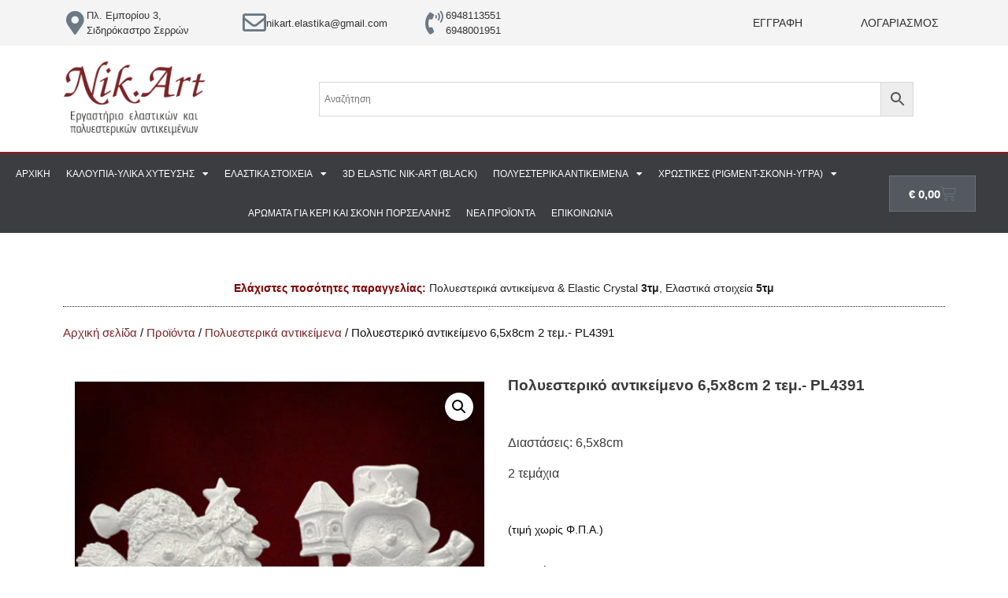

--- FILE ---
content_type: text/html; charset=UTF-8
request_url: https://nik-art.gr/product/%CF%80%CE%BF%CE%BB%CF%85%CE%B5%CF%83%CF%84%CE%B5%CF%81%CE%B9%CE%BA%CF%8C-%CE%B1%CE%BD%CF%84%CE%B9%CE%BA%CE%B5%CE%AF%CE%BC%CE%B5%CE%BD%CE%BF-65x8cm-2-%CF%84%CE%B5%CE%BC-pl4391/
body_size: 23367
content:
<!doctype html>
<html lang="el" prefix="og: https://ogp.me/ns#">
<head>
<meta charset="UTF-8">
<meta name="viewport" content="width=device-width, initial-scale=1">
<link rel="profile" href="https://gmpg.org/xfn/11">
<style>img:is([sizes="auto" i], [sizes^="auto," i]) { contain-intrinsic-size: 3000px 1500px }</style>
<!-- Search Engine Optimization by Rank Math - https://rankmath.com/ -->
<title>Πολυεστερικό αντικείμενο 6,5x8cm 2 τεμ.- PL4391 - NIK-ART</title>
<meta name="description" content="Διαστάσεις: 6,5x8cm 2 τεμάχια"/>
<meta name="robots" content="index, follow, max-snippet:-1, max-video-preview:-1, max-image-preview:large"/>
<link rel="canonical" href="https://nik-art.gr/product/%cf%80%ce%bf%ce%bb%cf%85%ce%b5%cf%83%cf%84%ce%b5%cf%81%ce%b9%ce%ba%cf%8c-%ce%b1%ce%bd%cf%84%ce%b9%ce%ba%ce%b5%ce%af%ce%bc%ce%b5%ce%bd%ce%bf-65x8cm-2-%cf%84%ce%b5%ce%bc-pl4391/" />
<meta property="og:locale" content="el_GR" />
<meta property="og:type" content="product" />
<meta property="og:title" content="Πολυεστερικό αντικείμενο 6,5x8cm 2 τεμ.- PL4391 - NIK-ART" />
<meta property="og:description" content="Διαστάσεις: 6,5x8cm 2 τεμάχια" />
<meta property="og:url" content="https://nik-art.gr/product/%cf%80%ce%bf%ce%bb%cf%85%ce%b5%cf%83%cf%84%ce%b5%cf%81%ce%b9%ce%ba%cf%8c-%ce%b1%ce%bd%cf%84%ce%b9%ce%ba%ce%b5%ce%af%ce%bc%ce%b5%ce%bd%ce%bf-65x8cm-2-%cf%84%ce%b5%ce%bc-pl4391/" />
<meta property="og:site_name" content="NIK-ART" />
<meta property="og:updated_time" content="2022-09-25T08:06:34+03:00" />
<meta property="og:image" content="https://nik-art.gr/wp-content/uploads/2022/09/PL-4391.png" />
<meta property="og:image:secure_url" content="https://nik-art.gr/wp-content/uploads/2022/09/PL-4391.png" />
<meta property="og:image:width" content="500" />
<meta property="og:image:height" content="500" />
<meta property="og:image:alt" content="Πολυεστερικό αντικείμενο 6,5x8cm 2 τεμ.- PL4391" />
<meta property="og:image:type" content="image/png" />
<meta property="product:price:currency" content="EUR" />
<meta property="product:availability" content="instock" />
<meta name="twitter:card" content="summary_large_image" />
<meta name="twitter:title" content="Πολυεστερικό αντικείμενο 6,5x8cm 2 τεμ.- PL4391 - NIK-ART" />
<meta name="twitter:description" content="Διαστάσεις: 6,5x8cm 2 τεμάχια" />
<meta name="twitter:image" content="https://nik-art.gr/wp-content/uploads/2022/09/PL-4391.png" />
<meta name="twitter:label1" content="Price" />
<meta name="twitter:data1" content="&euro;&nbsp;0,00" />
<meta name="twitter:label2" content="Availability" />
<meta name="twitter:data2" content="In stock" />
<script type="application/ld+json" class="rank-math-schema">{"@context":"https://schema.org","@graph":[{"@type":["HobbyShop","Organization"],"@id":"https://nik-art.gr/#organization","name":"NIK-ART","url":"https://nik-art.gr","logo":{"@type":"ImageObject","@id":"https://nik-art.gr/#logo","url":"https://nik-art.gr/wp-content/uploads/2021/03/Nik-Art__logo2.png","contentUrl":"https://nik-art.gr/wp-content/uploads/2021/03/Nik-Art__logo2.png","caption":"NIK-ART","inLanguage":"el","width":"138","height":"80"},"openingHours":["Monday,Tuesday,Wednesday,Thursday,Friday,Saturday,Sunday 09:00-17:00"],"image":{"@id":"https://nik-art.gr/#logo"}},{"@type":"WebSite","@id":"https://nik-art.gr/#website","url":"https://nik-art.gr","name":"NIK-ART","publisher":{"@id":"https://nik-art.gr/#organization"},"inLanguage":"el"},{"@type":"ImageObject","@id":"https://nik-art.gr/wp-content/uploads/2022/09/PL-4391.png","url":"https://nik-art.gr/wp-content/uploads/2022/09/PL-4391.png","width":"500","height":"500","inLanguage":"el"},{"@type":"ItemPage","@id":"https://nik-art.gr/product/%cf%80%ce%bf%ce%bb%cf%85%ce%b5%cf%83%cf%84%ce%b5%cf%81%ce%b9%ce%ba%cf%8c-%ce%b1%ce%bd%cf%84%ce%b9%ce%ba%ce%b5%ce%af%ce%bc%ce%b5%ce%bd%ce%bf-65x8cm-2-%cf%84%ce%b5%ce%bc-pl4391/#webpage","url":"https://nik-art.gr/product/%cf%80%ce%bf%ce%bb%cf%85%ce%b5%cf%83%cf%84%ce%b5%cf%81%ce%b9%ce%ba%cf%8c-%ce%b1%ce%bd%cf%84%ce%b9%ce%ba%ce%b5%ce%af%ce%bc%ce%b5%ce%bd%ce%bf-65x8cm-2-%cf%84%ce%b5%ce%bc-pl4391/","name":"\u03a0\u03bf\u03bb\u03c5\u03b5\u03c3\u03c4\u03b5\u03c1\u03b9\u03ba\u03cc \u03b1\u03bd\u03c4\u03b9\u03ba\u03b5\u03af\u03bc\u03b5\u03bd\u03bf 6,5x8cm 2 \u03c4\u03b5\u03bc.- PL4391 - NIK-ART","datePublished":"2022-09-25T08:04:24+03:00","dateModified":"2022-09-25T08:06:34+03:00","isPartOf":{"@id":"https://nik-art.gr/#website"},"primaryImageOfPage":{"@id":"https://nik-art.gr/wp-content/uploads/2022/09/PL-4391.png"},"inLanguage":"el"},{"@type":"Product","name":"\u03a0\u03bf\u03bb\u03c5\u03b5\u03c3\u03c4\u03b5\u03c1\u03b9\u03ba\u03cc \u03b1\u03bd\u03c4\u03b9\u03ba\u03b5\u03af\u03bc\u03b5\u03bd\u03bf 6,5x8cm 2 \u03c4\u03b5\u03bc.- PL4391 - NIK-ART","description":"\u0394\u03b9\u03b1\u03c3\u03c4\u03ac\u03c3\u03b5\u03b9\u03c2: 6,5x8cm 2 \u03c4\u03b5\u03bc\u03ac\u03c7\u03b9\u03b1","sku":"PL4391","category":"\u039d\u03ad\u03b1 \u03c0\u03c1\u03bf\u03ca\u03cc\u03bd\u03c4\u03b1","mainEntityOfPage":{"@id":"https://nik-art.gr/product/%cf%80%ce%bf%ce%bb%cf%85%ce%b5%cf%83%cf%84%ce%b5%cf%81%ce%b9%ce%ba%cf%8c-%ce%b1%ce%bd%cf%84%ce%b9%ce%ba%ce%b5%ce%af%ce%bc%ce%b5%ce%bd%ce%bf-65x8cm-2-%cf%84%ce%b5%ce%bc-pl4391/#webpage"},"weight":{"@type":"QuantitativeValue","unitCode":"KGM","value":"0.150"},"height":{"@type":"QuantitativeValue","unitCode":"CMT","value":"5"},"width":{"@type":"QuantitativeValue","unitCode":"CMT","value":"15"},"depth":{"@type":"QuantitativeValue","unitCode":"CMT","value":"15"},"image":[{"@type":"ImageObject","url":"https://nik-art.gr/wp-content/uploads/2022/09/PL-4391.png","height":"500","width":"500"}],"@id":"https://nik-art.gr/product/%cf%80%ce%bf%ce%bb%cf%85%ce%b5%cf%83%cf%84%ce%b5%cf%81%ce%b9%ce%ba%cf%8c-%ce%b1%ce%bd%cf%84%ce%b9%ce%ba%ce%b5%ce%af%ce%bc%ce%b5%ce%bd%ce%bf-65x8cm-2-%cf%84%ce%b5%ce%bc-pl4391/#richSnippet"}]}</script>
<!-- /Rank Math WordPress SEO plugin -->
<link rel='dns-prefetch' href='//www.googletagmanager.com' />
<link rel="alternate" type="application/rss+xml" title="Ροή RSS &raquo; NIK-ART" href="https://nik-art.gr/feed/" />
<link rel="alternate" type="application/rss+xml" title="Ροή Σχολίων &raquo; NIK-ART" href="https://nik-art.gr/comments/feed/" />
<link rel="alternate" type="application/rss+xml" title="Ροή Σχολίων NIK-ART &raquo; Πολυεστερικό αντικείμενο 6,5x8cm 2 τεμ.- PL4391" href="https://nik-art.gr/product/%cf%80%ce%bf%ce%bb%cf%85%ce%b5%cf%83%cf%84%ce%b5%cf%81%ce%b9%ce%ba%cf%8c-%ce%b1%ce%bd%cf%84%ce%b9%ce%ba%ce%b5%ce%af%ce%bc%ce%b5%ce%bd%ce%bf-65x8cm-2-%cf%84%ce%b5%ce%bc-pl4391/feed/" />
<!-- <link rel='stylesheet' id='wp-block-library-css' href='https://nik-art.gr/wp-includes/css/dist/block-library/style.min.css?ver=6.8.2' media='all' /> -->
<link rel="stylesheet" type="text/css" href="//nik-art.gr/wp-content/cache/wpfc-minified/ft7o21sp/9ptw9.css" media="all"/>
<style id='global-styles-inline-css'>
:root{--wp--preset--aspect-ratio--square: 1;--wp--preset--aspect-ratio--4-3: 4/3;--wp--preset--aspect-ratio--3-4: 3/4;--wp--preset--aspect-ratio--3-2: 3/2;--wp--preset--aspect-ratio--2-3: 2/3;--wp--preset--aspect-ratio--16-9: 16/9;--wp--preset--aspect-ratio--9-16: 9/16;--wp--preset--color--black: #000000;--wp--preset--color--cyan-bluish-gray: #abb8c3;--wp--preset--color--white: #ffffff;--wp--preset--color--pale-pink: #f78da7;--wp--preset--color--vivid-red: #cf2e2e;--wp--preset--color--luminous-vivid-orange: #ff6900;--wp--preset--color--luminous-vivid-amber: #fcb900;--wp--preset--color--light-green-cyan: #7bdcb5;--wp--preset--color--vivid-green-cyan: #00d084;--wp--preset--color--pale-cyan-blue: #8ed1fc;--wp--preset--color--vivid-cyan-blue: #0693e3;--wp--preset--color--vivid-purple: #9b51e0;--wp--preset--gradient--vivid-cyan-blue-to-vivid-purple: linear-gradient(135deg,rgba(6,147,227,1) 0%,rgb(155,81,224) 100%);--wp--preset--gradient--light-green-cyan-to-vivid-green-cyan: linear-gradient(135deg,rgb(122,220,180) 0%,rgb(0,208,130) 100%);--wp--preset--gradient--luminous-vivid-amber-to-luminous-vivid-orange: linear-gradient(135deg,rgba(252,185,0,1) 0%,rgba(255,105,0,1) 100%);--wp--preset--gradient--luminous-vivid-orange-to-vivid-red: linear-gradient(135deg,rgba(255,105,0,1) 0%,rgb(207,46,46) 100%);--wp--preset--gradient--very-light-gray-to-cyan-bluish-gray: linear-gradient(135deg,rgb(238,238,238) 0%,rgb(169,184,195) 100%);--wp--preset--gradient--cool-to-warm-spectrum: linear-gradient(135deg,rgb(74,234,220) 0%,rgb(151,120,209) 20%,rgb(207,42,186) 40%,rgb(238,44,130) 60%,rgb(251,105,98) 80%,rgb(254,248,76) 100%);--wp--preset--gradient--blush-light-purple: linear-gradient(135deg,rgb(255,206,236) 0%,rgb(152,150,240) 100%);--wp--preset--gradient--blush-bordeaux: linear-gradient(135deg,rgb(254,205,165) 0%,rgb(254,45,45) 50%,rgb(107,0,62) 100%);--wp--preset--gradient--luminous-dusk: linear-gradient(135deg,rgb(255,203,112) 0%,rgb(199,81,192) 50%,rgb(65,88,208) 100%);--wp--preset--gradient--pale-ocean: linear-gradient(135deg,rgb(255,245,203) 0%,rgb(182,227,212) 50%,rgb(51,167,181) 100%);--wp--preset--gradient--electric-grass: linear-gradient(135deg,rgb(202,248,128) 0%,rgb(113,206,126) 100%);--wp--preset--gradient--midnight: linear-gradient(135deg,rgb(2,3,129) 0%,rgb(40,116,252) 100%);--wp--preset--font-size--small: 13px;--wp--preset--font-size--medium: 20px;--wp--preset--font-size--large: 36px;--wp--preset--font-size--x-large: 42px;--wp--preset--spacing--20: 0.44rem;--wp--preset--spacing--30: 0.67rem;--wp--preset--spacing--40: 1rem;--wp--preset--spacing--50: 1.5rem;--wp--preset--spacing--60: 2.25rem;--wp--preset--spacing--70: 3.38rem;--wp--preset--spacing--80: 5.06rem;--wp--preset--shadow--natural: 6px 6px 9px rgba(0, 0, 0, 0.2);--wp--preset--shadow--deep: 12px 12px 50px rgba(0, 0, 0, 0.4);--wp--preset--shadow--sharp: 6px 6px 0px rgba(0, 0, 0, 0.2);--wp--preset--shadow--outlined: 6px 6px 0px -3px rgba(255, 255, 255, 1), 6px 6px rgba(0, 0, 0, 1);--wp--preset--shadow--crisp: 6px 6px 0px rgba(0, 0, 0, 1);}:root { --wp--style--global--content-size: 800px;--wp--style--global--wide-size: 1200px; }:where(body) { margin: 0; }.wp-site-blocks > .alignleft { float: left; margin-right: 2em; }.wp-site-blocks > .alignright { float: right; margin-left: 2em; }.wp-site-blocks > .aligncenter { justify-content: center; margin-left: auto; margin-right: auto; }:where(.wp-site-blocks) > * { margin-block-start: 24px; margin-block-end: 0; }:where(.wp-site-blocks) > :first-child { margin-block-start: 0; }:where(.wp-site-blocks) > :last-child { margin-block-end: 0; }:root { --wp--style--block-gap: 24px; }:root :where(.is-layout-flow) > :first-child{margin-block-start: 0;}:root :where(.is-layout-flow) > :last-child{margin-block-end: 0;}:root :where(.is-layout-flow) > *{margin-block-start: 24px;margin-block-end: 0;}:root :where(.is-layout-constrained) > :first-child{margin-block-start: 0;}:root :where(.is-layout-constrained) > :last-child{margin-block-end: 0;}:root :where(.is-layout-constrained) > *{margin-block-start: 24px;margin-block-end: 0;}:root :where(.is-layout-flex){gap: 24px;}:root :where(.is-layout-grid){gap: 24px;}.is-layout-flow > .alignleft{float: left;margin-inline-start: 0;margin-inline-end: 2em;}.is-layout-flow > .alignright{float: right;margin-inline-start: 2em;margin-inline-end: 0;}.is-layout-flow > .aligncenter{margin-left: auto !important;margin-right: auto !important;}.is-layout-constrained > .alignleft{float: left;margin-inline-start: 0;margin-inline-end: 2em;}.is-layout-constrained > .alignright{float: right;margin-inline-start: 2em;margin-inline-end: 0;}.is-layout-constrained > .aligncenter{margin-left: auto !important;margin-right: auto !important;}.is-layout-constrained > :where(:not(.alignleft):not(.alignright):not(.alignfull)){max-width: var(--wp--style--global--content-size);margin-left: auto !important;margin-right: auto !important;}.is-layout-constrained > .alignwide{max-width: var(--wp--style--global--wide-size);}body .is-layout-flex{display: flex;}.is-layout-flex{flex-wrap: wrap;align-items: center;}.is-layout-flex > :is(*, div){margin: 0;}body .is-layout-grid{display: grid;}.is-layout-grid > :is(*, div){margin: 0;}body{padding-top: 0px;padding-right: 0px;padding-bottom: 0px;padding-left: 0px;}a:where(:not(.wp-element-button)){text-decoration: underline;}:root :where(.wp-element-button, .wp-block-button__link){background-color: #32373c;border-width: 0;color: #fff;font-family: inherit;font-size: inherit;line-height: inherit;padding: calc(0.667em + 2px) calc(1.333em + 2px);text-decoration: none;}.has-black-color{color: var(--wp--preset--color--black) !important;}.has-cyan-bluish-gray-color{color: var(--wp--preset--color--cyan-bluish-gray) !important;}.has-white-color{color: var(--wp--preset--color--white) !important;}.has-pale-pink-color{color: var(--wp--preset--color--pale-pink) !important;}.has-vivid-red-color{color: var(--wp--preset--color--vivid-red) !important;}.has-luminous-vivid-orange-color{color: var(--wp--preset--color--luminous-vivid-orange) !important;}.has-luminous-vivid-amber-color{color: var(--wp--preset--color--luminous-vivid-amber) !important;}.has-light-green-cyan-color{color: var(--wp--preset--color--light-green-cyan) !important;}.has-vivid-green-cyan-color{color: var(--wp--preset--color--vivid-green-cyan) !important;}.has-pale-cyan-blue-color{color: var(--wp--preset--color--pale-cyan-blue) !important;}.has-vivid-cyan-blue-color{color: var(--wp--preset--color--vivid-cyan-blue) !important;}.has-vivid-purple-color{color: var(--wp--preset--color--vivid-purple) !important;}.has-black-background-color{background-color: var(--wp--preset--color--black) !important;}.has-cyan-bluish-gray-background-color{background-color: var(--wp--preset--color--cyan-bluish-gray) !important;}.has-white-background-color{background-color: var(--wp--preset--color--white) !important;}.has-pale-pink-background-color{background-color: var(--wp--preset--color--pale-pink) !important;}.has-vivid-red-background-color{background-color: var(--wp--preset--color--vivid-red) !important;}.has-luminous-vivid-orange-background-color{background-color: var(--wp--preset--color--luminous-vivid-orange) !important;}.has-luminous-vivid-amber-background-color{background-color: var(--wp--preset--color--luminous-vivid-amber) !important;}.has-light-green-cyan-background-color{background-color: var(--wp--preset--color--light-green-cyan) !important;}.has-vivid-green-cyan-background-color{background-color: var(--wp--preset--color--vivid-green-cyan) !important;}.has-pale-cyan-blue-background-color{background-color: var(--wp--preset--color--pale-cyan-blue) !important;}.has-vivid-cyan-blue-background-color{background-color: var(--wp--preset--color--vivid-cyan-blue) !important;}.has-vivid-purple-background-color{background-color: var(--wp--preset--color--vivid-purple) !important;}.has-black-border-color{border-color: var(--wp--preset--color--black) !important;}.has-cyan-bluish-gray-border-color{border-color: var(--wp--preset--color--cyan-bluish-gray) !important;}.has-white-border-color{border-color: var(--wp--preset--color--white) !important;}.has-pale-pink-border-color{border-color: var(--wp--preset--color--pale-pink) !important;}.has-vivid-red-border-color{border-color: var(--wp--preset--color--vivid-red) !important;}.has-luminous-vivid-orange-border-color{border-color: var(--wp--preset--color--luminous-vivid-orange) !important;}.has-luminous-vivid-amber-border-color{border-color: var(--wp--preset--color--luminous-vivid-amber) !important;}.has-light-green-cyan-border-color{border-color: var(--wp--preset--color--light-green-cyan) !important;}.has-vivid-green-cyan-border-color{border-color: var(--wp--preset--color--vivid-green-cyan) !important;}.has-pale-cyan-blue-border-color{border-color: var(--wp--preset--color--pale-cyan-blue) !important;}.has-vivid-cyan-blue-border-color{border-color: var(--wp--preset--color--vivid-cyan-blue) !important;}.has-vivid-purple-border-color{border-color: var(--wp--preset--color--vivid-purple) !important;}.has-vivid-cyan-blue-to-vivid-purple-gradient-background{background: var(--wp--preset--gradient--vivid-cyan-blue-to-vivid-purple) !important;}.has-light-green-cyan-to-vivid-green-cyan-gradient-background{background: var(--wp--preset--gradient--light-green-cyan-to-vivid-green-cyan) !important;}.has-luminous-vivid-amber-to-luminous-vivid-orange-gradient-background{background: var(--wp--preset--gradient--luminous-vivid-amber-to-luminous-vivid-orange) !important;}.has-luminous-vivid-orange-to-vivid-red-gradient-background{background: var(--wp--preset--gradient--luminous-vivid-orange-to-vivid-red) !important;}.has-very-light-gray-to-cyan-bluish-gray-gradient-background{background: var(--wp--preset--gradient--very-light-gray-to-cyan-bluish-gray) !important;}.has-cool-to-warm-spectrum-gradient-background{background: var(--wp--preset--gradient--cool-to-warm-spectrum) !important;}.has-blush-light-purple-gradient-background{background: var(--wp--preset--gradient--blush-light-purple) !important;}.has-blush-bordeaux-gradient-background{background: var(--wp--preset--gradient--blush-bordeaux) !important;}.has-luminous-dusk-gradient-background{background: var(--wp--preset--gradient--luminous-dusk) !important;}.has-pale-ocean-gradient-background{background: var(--wp--preset--gradient--pale-ocean) !important;}.has-electric-grass-gradient-background{background: var(--wp--preset--gradient--electric-grass) !important;}.has-midnight-gradient-background{background: var(--wp--preset--gradient--midnight) !important;}.has-small-font-size{font-size: var(--wp--preset--font-size--small) !important;}.has-medium-font-size{font-size: var(--wp--preset--font-size--medium) !important;}.has-large-font-size{font-size: var(--wp--preset--font-size--large) !important;}.has-x-large-font-size{font-size: var(--wp--preset--font-size--x-large) !important;}
:root :where(.wp-block-pullquote){font-size: 1.5em;line-height: 1.6;}
</style>
<!-- <link rel='stylesheet' id='contact-form-7-css' href='https://nik-art.gr/wp-content/plugins/contact-form-7/includes/css/styles.css?ver=6.1.1' media='all' /> -->
<!-- <link rel='stylesheet' id='min-and-max-quantity-for-woocommerce-css' href='https://nik-art.gr/wp-content/plugins/min-and-max-quantity-for-woocommerce/public/css/mmqw-for-woocommerce-public.css?ver=2.1.0' media='all' /> -->
<!-- <link rel='stylesheet' id='tp-product-image-flipper-for-woocommerce-css' href='https://nik-art.gr/wp-content/plugins/tp-product-image-flipper-for-woocommerce/css/tp-product-image-flipper-for-woocommerce.css?ver=6.8.2' media='all' /> -->
<!-- <link rel='stylesheet' id='user-registration-general-css' href='https://nik-art.gr/wp-content/plugins/user-registration/assets/css/user-registration.css?ver=4.4.1' media='all' /> -->
<!-- <link rel='stylesheet' id='photoswipe-css' href='https://nik-art.gr/wp-content/plugins/woocommerce/assets/css/photoswipe/photoswipe.min.css?ver=10.1.2' media='all' /> -->
<!-- <link rel='stylesheet' id='photoswipe-default-skin-css' href='https://nik-art.gr/wp-content/plugins/woocommerce/assets/css/photoswipe/default-skin/default-skin.min.css?ver=10.1.2' media='all' /> -->
<!-- <link rel='stylesheet' id='woocommerce-layout-css' href='https://nik-art.gr/wp-content/plugins/woocommerce/assets/css/woocommerce-layout.css?ver=10.1.2' media='all' /> -->
<link rel="stylesheet" type="text/css" href="//nik-art.gr/wp-content/cache/wpfc-minified/m8y64eog/9pyst.css" media="all"/>
<!-- <link rel='stylesheet' id='woocommerce-smallscreen-css' href='https://nik-art.gr/wp-content/plugins/woocommerce/assets/css/woocommerce-smallscreen.css?ver=10.1.2' media='only screen and (max-width: 768px)' /> -->
<link rel="stylesheet" type="text/css" href="//nik-art.gr/wp-content/cache/wpfc-minified/q7a5jpg0/9ptw9.css" media="only screen and (max-width: 768px)"/>
<!-- <link rel='stylesheet' id='woocommerce-general-css' href='https://nik-art.gr/wp-content/plugins/woocommerce/assets/css/woocommerce.css?ver=10.1.2' media='all' /> -->
<link rel="stylesheet" type="text/css" href="//nik-art.gr/wp-content/cache/wpfc-minified/deazkoab/9ptw9.css" media="all"/>
<style id='woocommerce-inline-inline-css'>
.woocommerce form .form-row .required { visibility: visible; }
</style>
<!-- <link rel='stylesheet' id='aws-style-css' href='https://nik-art.gr/wp-content/plugins/advanced-woo-search/assets/css/common.min.css?ver=3.43' media='all' /> -->
<!-- <link rel='stylesheet' id='brands-styles-css' href='https://nik-art.gr/wp-content/plugins/woocommerce/assets/css/brands.css?ver=10.1.2' media='all' /> -->
<!-- <link rel='stylesheet' id='hello-elementor-css' href='https://nik-art.gr/wp-content/themes/hello-elementor/assets/css/reset.css?ver=3.4.4' media='all' /> -->
<!-- <link rel='stylesheet' id='hello-elementor-theme-style-css' href='https://nik-art.gr/wp-content/themes/hello-elementor/assets/css/theme.css?ver=3.4.4' media='all' /> -->
<!-- <link rel='stylesheet' id='hello-elementor-header-footer-css' href='https://nik-art.gr/wp-content/themes/hello-elementor/assets/css/header-footer.css?ver=3.4.4' media='all' /> -->
<!-- <link rel='stylesheet' id='jet-cw-css' href='https://nik-art.gr/wp-content/plugins/jet-compare-wishlist/assets/css/jet-cw.css?ver=1.5.1' media='all' /> -->
<!-- <link rel='stylesheet' id='jet-cw-frontend-css' href='https://nik-art.gr/wp-content/plugins/jet-compare-wishlist/assets/css/lib/jet-cw-frontend-font/css/jet-cw-frontend-font.css?ver=1.5.1' media='all' /> -->
<!-- <link rel='stylesheet' id='jet-theme-core-frontend-styles-css' href='https://nik-art.gr/wp-content/plugins/jet-theme-core/assets/css/frontend.css?ver=2.0.7' media='all' /> -->
<!-- <link rel='stylesheet' id='elementor-frontend-css' href='https://nik-art.gr/wp-content/plugins/elementor/assets/css/frontend.min.css?ver=3.31.5' media='all' /> -->
<!-- <link rel='stylesheet' id='widget-icon-box-css' href='https://nik-art.gr/wp-content/plugins/elementor/assets/css/widget-icon-box.min.css?ver=3.31.5' media='all' /> -->
<!-- <link rel='stylesheet' id='widget-image-css' href='https://nik-art.gr/wp-content/plugins/elementor/assets/css/widget-image.min.css?ver=3.31.5' media='all' /> -->
<!-- <link rel='stylesheet' id='widget-nav-menu-css' href='https://nik-art.gr/wp-content/plugins/elementor-pro/assets/css/widget-nav-menu.min.css?ver=3.31.3' media='all' /> -->
<!-- <link rel='stylesheet' id='widget-woocommerce-menu-cart-css' href='https://nik-art.gr/wp-content/plugins/elementor-pro/assets/css/widget-woocommerce-menu-cart.min.css?ver=3.31.3' media='all' /> -->
<!-- <link rel='stylesheet' id='e-sticky-css' href='https://nik-art.gr/wp-content/plugins/elementor-pro/assets/css/modules/sticky.min.css?ver=3.31.3' media='all' /> -->
<!-- <link rel='stylesheet' id='widget-heading-css' href='https://nik-art.gr/wp-content/plugins/elementor/assets/css/widget-heading.min.css?ver=3.31.5' media='all' /> -->
<!-- <link rel='stylesheet' id='widget-form-css' href='https://nik-art.gr/wp-content/plugins/elementor-pro/assets/css/widget-form.min.css?ver=3.31.3' media='all' /> -->
<!-- <link rel='stylesheet' id='widget-social-icons-css' href='https://nik-art.gr/wp-content/plugins/elementor/assets/css/widget-social-icons.min.css?ver=3.31.5' media='all' /> -->
<!-- <link rel='stylesheet' id='e-apple-webkit-css' href='https://nik-art.gr/wp-content/plugins/elementor/assets/css/conditionals/apple-webkit.min.css?ver=3.31.5' media='all' /> -->
<!-- <link rel='stylesheet' id='widget-icon-list-css' href='https://nik-art.gr/wp-content/plugins/elementor/assets/css/widget-icon-list.min.css?ver=3.31.5' media='all' /> -->
<!-- <link rel='stylesheet' id='swiper-css' href='https://nik-art.gr/wp-content/plugins/elementor/assets/lib/swiper/v8/css/swiper.min.css?ver=8.4.5' media='all' /> -->
<!-- <link rel='stylesheet' id='e-swiper-css' href='https://nik-art.gr/wp-content/plugins/elementor/assets/css/conditionals/e-swiper.min.css?ver=3.31.5' media='all' /> -->
<!-- <link rel='stylesheet' id='widget-woocommerce-product-images-css' href='https://nik-art.gr/wp-content/plugins/elementor-pro/assets/css/widget-woocommerce-product-images.min.css?ver=3.31.3' media='all' /> -->
<!-- <link rel='stylesheet' id='widget-woocommerce-product-rating-css' href='https://nik-art.gr/wp-content/plugins/elementor-pro/assets/css/widget-woocommerce-product-rating.min.css?ver=3.31.3' media='all' /> -->
<!-- <link rel='stylesheet' id='widget-woocommerce-product-price-css' href='https://nik-art.gr/wp-content/plugins/elementor-pro/assets/css/widget-woocommerce-product-price.min.css?ver=3.31.3' media='all' /> -->
<!-- <link rel='stylesheet' id='widget-woocommerce-product-meta-css' href='https://nik-art.gr/wp-content/plugins/elementor-pro/assets/css/widget-woocommerce-product-meta.min.css?ver=3.31.3' media='all' /> -->
<!-- <link rel='stylesheet' id='widget-woocommerce-product-add-to-cart-css' href='https://nik-art.gr/wp-content/plugins/elementor-pro/assets/css/widget-woocommerce-product-add-to-cart.min.css?ver=3.31.3' media='all' /> -->
<!-- <link rel='stylesheet' id='widget-woocommerce-product-data-tabs-css' href='https://nik-art.gr/wp-content/plugins/elementor-pro/assets/css/widget-woocommerce-product-data-tabs.min.css?ver=3.31.3' media='all' /> -->
<!-- <link rel='stylesheet' id='widget-woocommerce-products-css' href='https://nik-art.gr/wp-content/plugins/elementor-pro/assets/css/widget-woocommerce-products.min.css?ver=3.31.3' media='all' /> -->
<!-- <link rel='stylesheet' id='jet-elements-css' href='https://nik-art.gr/wp-content/plugins/jet-elements/assets/css/jet-elements.css?ver=2.6.7' media='all' /> -->
<!-- <link rel='stylesheet' id='jet-elements-skin-css' href='https://nik-art.gr/wp-content/plugins/jet-elements/assets/css/jet-elements-skin.css?ver=2.6.7' media='all' /> -->
<!-- <link rel='stylesheet' id='elementor-icons-css' href='https://nik-art.gr/wp-content/plugins/elementor/assets/lib/eicons/css/elementor-icons.min.css?ver=5.43.0' media='all' /> -->
<link rel="stylesheet" type="text/css" href="//nik-art.gr/wp-content/cache/wpfc-minified/q6vdfc5z/9pyst.css" media="all"/>
<link rel='stylesheet' id='elementor-post-7-css' href='https://nik-art.gr/wp-content/uploads/elementor/css/post-7.css?ver=1757769036' media='all' />
<link rel='stylesheet' id='elementor-post-1620-css' href='https://nik-art.gr/wp-content/uploads/elementor/css/post-1620.css?ver=1757769036' media='all' />
<!-- <link rel='stylesheet' id='jet-woo-builder-css' href='https://nik-art.gr/wp-content/plugins/jet-woo-builder/assets/css/frontend.css?ver=2.2.1' media='all' /> -->
<link rel="stylesheet" type="text/css" href="//nik-art.gr/wp-content/cache/wpfc-minified/q6qb6lr1/9ptw9.css" media="all"/>
<style id='jet-woo-builder-inline-css'>
@font-face {
font-family: "WooCommerce";
font-weight: normal;
font-style: normal;
src: url("https://nik-art.gr/wp-content/plugins/woocommerce/assets/fonts/WooCommerce.eot");
src: url("https://nik-art.gr/wp-content/plugins/woocommerce/assets/fonts/WooCommerce.eot?#iefix") format("embedded-opentype"),
url("https://nik-art.gr/wp-content/plugins/woocommerce/assets/fonts/WooCommerce.woff") format("woff"),
url("https://nik-art.gr/wp-content/plugins/woocommerce/assets/fonts/WooCommerce.ttf") format("truetype"),
url("https://nik-art.gr/wp-content/plugins/woocommerce/assets/fonts/WooCommerce.svg#WooCommerce") format("svg");
}
</style>
<!-- <link rel='stylesheet' id='elementor-icons-shared-0-css' href='https://nik-art.gr/wp-content/plugins/elementor/assets/lib/font-awesome/css/fontawesome.min.css?ver=5.15.3' media='all' /> -->
<!-- <link rel='stylesheet' id='elementor-icons-fa-solid-css' href='https://nik-art.gr/wp-content/plugins/elementor/assets/lib/font-awesome/css/solid.min.css?ver=5.15.3' media='all' /> -->
<!-- <link rel='stylesheet' id='jet-woo-builder-frontend-font-css' href='https://nik-art.gr/wp-content/plugins/jet-woo-builder/assets/css/lib/jetwoobuilder-frontend-font/css/jetwoobuilder-frontend-font.css?ver=2.2.1' media='all' /> -->
<link rel="stylesheet" type="text/css" href="//nik-art.gr/wp-content/cache/wpfc-minified/8utxovce/9ptwn.css" media="all"/>
<link rel='stylesheet' id='elementor-post-1732-css' href='https://nik-art.gr/wp-content/uploads/elementor/css/post-1732.css?ver=1757769036' media='all' />
<link rel='stylesheet' id='elementor-post-3538-css' href='https://nik-art.gr/wp-content/uploads/elementor/css/post-3538.css?ver=1757769036' media='all' />
<link rel='stylesheet' id='elementor-post-1774-css' href='https://nik-art.gr/wp-content/uploads/elementor/css/post-1774.css?ver=1757769036' media='all' />
<!-- <link rel='stylesheet' id='awcfe-frontend-css' href='https://nik-art.gr/wp-content/plugins/checkout-field-editor-and-manager-for-woocommerce/assets/css/frontend.css?ver=2.3.3' media='all' /> -->
<!-- <link rel='stylesheet' id='hello-elementor-child-style-css' href='https://nik-art.gr/wp-content/themes/hello-theme-child-master/style.css?ver=1.0.0' media='all' /> -->
<!-- <link rel='stylesheet' id='jquery-chosen-css' href='https://nik-art.gr/wp-content/plugins/jet-search/assets/lib/chosen/chosen.min.css?ver=1.8.7' media='all' /> -->
<!-- <link rel='stylesheet' id='jet-search-css' href='https://nik-art.gr/wp-content/plugins/jet-search/assets/css/jet-search.css?ver=3.0.2' media='all' /> -->
<!-- <link rel='stylesheet' id='elementor-gf-local-merriweather-css' href='https://nik-art.gr/wp-content/uploads/elementor/google-fonts/css/merriweather.css?ver=1743597084' media='all' /> -->
<!-- <link rel='stylesheet' id='elementor-icons-fa-regular-css' href='https://nik-art.gr/wp-content/plugins/elementor/assets/lib/font-awesome/css/regular.min.css?ver=5.15.3' media='all' /> -->
<!-- <link rel='stylesheet' id='elementor-icons-fa-brands-css' href='https://nik-art.gr/wp-content/plugins/elementor/assets/lib/font-awesome/css/brands.min.css?ver=5.15.3' media='all' /> -->
<link rel="stylesheet" type="text/css" href="//nik-art.gr/wp-content/cache/wpfc-minified/22v4s6kx/9pyst.css" media="all"/>
<link rel="https://api.w.org/" href="https://nik-art.gr/wp-json/" /><link rel="alternate" title="JSON" type="application/json" href="https://nik-art.gr/wp-json/wp/v2/product/10874" /><link rel="EditURI" type="application/rsd+xml" title="RSD" href="https://nik-art.gr/xmlrpc.php?rsd" />
<meta name="generator" content="WordPress 6.8.2" />
<link rel='shortlink' href='https://nik-art.gr/?p=10874' />
<link rel="alternate" title="oEmbed (JSON)" type="application/json+oembed" href="https://nik-art.gr/wp-json/oembed/1.0/embed?url=https%3A%2F%2Fnik-art.gr%2Fproduct%2F%25cf%2580%25ce%25bf%25ce%25bb%25cf%2585%25ce%25b5%25cf%2583%25cf%2584%25ce%25b5%25cf%2581%25ce%25b9%25ce%25ba%25cf%258c-%25ce%25b1%25ce%25bd%25cf%2584%25ce%25b9%25ce%25ba%25ce%25b5%25ce%25af%25ce%25bc%25ce%25b5%25ce%25bd%25ce%25bf-65x8cm-2-%25cf%2584%25ce%25b5%25ce%25bc-pl4391%2F" />
<link rel="alternate" title="oEmbed (XML)" type="text/xml+oembed" href="https://nik-art.gr/wp-json/oembed/1.0/embed?url=https%3A%2F%2Fnik-art.gr%2Fproduct%2F%25cf%2580%25ce%25bf%25ce%25bb%25cf%2585%25ce%25b5%25cf%2583%25cf%2584%25ce%25b5%25cf%2581%25ce%25b9%25ce%25ba%25cf%258c-%25ce%25b1%25ce%25bd%25cf%2584%25ce%25b9%25ce%25ba%25ce%25b5%25ce%25af%25ce%25bc%25ce%25b5%25ce%25bd%25ce%25bf-65x8cm-2-%25cf%2584%25ce%25b5%25ce%25bc-pl4391%2F&#038;format=xml" />
<meta name="generator" content="Site Kit by Google 1.161.0" /><script async src="https://www.googletagmanager.com/gtag/js?id=G-QKZ9YHKKS1" type="text/javascript"></script>	<noscript><style>.woocommerce-product-gallery{ opacity: 1 !important; }</style></noscript>
<meta name="google-site-verification" content="CfQS4fyKj184FvqXdHP_c32KDIV8VS8tBEDWuvG2B9Y"><meta name="generator" content="Elementor 3.31.5; features: additional_custom_breakpoints, e_element_cache; settings: css_print_method-external, google_font-enabled, font_display-auto">
<style>
.e-con.e-parent:nth-of-type(n+4):not(.e-lazyloaded):not(.e-no-lazyload),
.e-con.e-parent:nth-of-type(n+4):not(.e-lazyloaded):not(.e-no-lazyload) * {
background-image: none !important;
}
@media screen and (max-height: 1024px) {
.e-con.e-parent:nth-of-type(n+3):not(.e-lazyloaded):not(.e-no-lazyload),
.e-con.e-parent:nth-of-type(n+3):not(.e-lazyloaded):not(.e-no-lazyload) * {
background-image: none !important;
}
}
@media screen and (max-height: 640px) {
.e-con.e-parent:nth-of-type(n+2):not(.e-lazyloaded):not(.e-no-lazyload),
.e-con.e-parent:nth-of-type(n+2):not(.e-lazyloaded):not(.e-no-lazyload) * {
background-image: none !important;
}
}
</style>
<link rel="icon" href="https://nik-art.gr/wp-content/uploads/2021/03/Favicon-100x100.jpg" sizes="32x32" />
<link rel="icon" href="https://nik-art.gr/wp-content/uploads/2021/03/Favicon-300x300.jpg" sizes="192x192" />
<link rel="apple-touch-icon" href="https://nik-art.gr/wp-content/uploads/2021/03/Favicon-300x300.jpg" />
<meta name="msapplication-TileImage" content="https://nik-art.gr/wp-content/uploads/2021/03/Favicon-300x300.jpg" />
</head>
<body class="wp-singular product-template-default single single-product postid-10874 wp-custom-logo wp-embed-responsive wp-theme-hello-elementor wp-child-theme-hello-theme-child-master theme-hello-elementor user-registration-page woocommerce woocommerce-page woocommerce-no-js hello-elementor-default elementor-default elementor-template-full-width elementor-kit-7 elementor-page-1774">
<a class="skip-link screen-reader-text" href="#content">Μετάβαση στο περιεχόμενο</a>
<header data-elementor-type="header" data-elementor-id="1620" class="elementor elementor-1620 elementor-location-header" data-elementor-post-type="elementor_library">
<section class="elementor-section elementor-top-section elementor-element elementor-element-5f24863 elementor-section-content-middle elementor-section-boxed elementor-section-height-default elementor-section-height-default" data-id="5f24863" data-element_type="section" data-settings="{&quot;jet_parallax_layout_list&quot;:[{&quot;jet_parallax_layout_image&quot;:{&quot;url&quot;:&quot;&quot;,&quot;id&quot;:&quot;&quot;,&quot;size&quot;:&quot;&quot;},&quot;_id&quot;:&quot;e32fb2f&quot;,&quot;jet_parallax_layout_image_tablet&quot;:{&quot;url&quot;:&quot;&quot;,&quot;id&quot;:&quot;&quot;,&quot;size&quot;:&quot;&quot;},&quot;jet_parallax_layout_image_mobile&quot;:{&quot;url&quot;:&quot;&quot;,&quot;id&quot;:&quot;&quot;,&quot;size&quot;:&quot;&quot;},&quot;jet_parallax_layout_speed&quot;:{&quot;unit&quot;:&quot;%&quot;,&quot;size&quot;:50,&quot;sizes&quot;:[]},&quot;jet_parallax_layout_type&quot;:&quot;scroll&quot;,&quot;jet_parallax_layout_direction&quot;:null,&quot;jet_parallax_layout_fx_direction&quot;:null,&quot;jet_parallax_layout_z_index&quot;:&quot;&quot;,&quot;jet_parallax_layout_bg_x&quot;:50,&quot;jet_parallax_layout_bg_x_tablet&quot;:&quot;&quot;,&quot;jet_parallax_layout_bg_x_mobile&quot;:&quot;&quot;,&quot;jet_parallax_layout_bg_y&quot;:50,&quot;jet_parallax_layout_bg_y_tablet&quot;:&quot;&quot;,&quot;jet_parallax_layout_bg_y_mobile&quot;:&quot;&quot;,&quot;jet_parallax_layout_bg_size&quot;:&quot;auto&quot;,&quot;jet_parallax_layout_bg_size_tablet&quot;:&quot;&quot;,&quot;jet_parallax_layout_bg_size_mobile&quot;:&quot;&quot;,&quot;jet_parallax_layout_animation_prop&quot;:&quot;transform&quot;,&quot;jet_parallax_layout_on&quot;:[&quot;desktop&quot;,&quot;tablet&quot;]}],&quot;background_background&quot;:&quot;classic&quot;}">
<div class="elementor-container elementor-column-gap-default">
<div class="elementor-column elementor-col-20 elementor-top-column elementor-element elementor-element-2a4b59f" data-id="2a4b59f" data-element_type="column">
<div class="elementor-widget-wrap elementor-element-populated">
<div class="elementor-element elementor-element-68383e0d elementor-position-left elementor-hidden-phone elementor-view-default elementor-mobile-position-top elementor-widget elementor-widget-icon-box" data-id="68383e0d" data-element_type="widget" data-widget_type="icon-box.default">
<div class="elementor-widget-container">
<div class="elementor-icon-box-wrapper">
<div class="elementor-icon-box-icon">
<a href="https://goo.gl/maps/wXwNidXr2wH6C9AM7" target="_blank" rel="nofollow" class="elementor-icon" tabindex="-1">
<i aria-hidden="true" class="fas fa-map-marker-alt"></i>				</a>
</div>
<div class="elementor-icon-box-content">
<p class="elementor-icon-box-description">
Πλ. Εμπορίου 3, <br>Σιδηρόκαστρο Σερρών					</p>
</div>
</div>
</div>
</div>
</div>
</div>
<div class="elementor-column elementor-col-20 elementor-top-column elementor-element elementor-element-c7d67fc elementor-hidden-phone" data-id="c7d67fc" data-element_type="column">
<div class="elementor-widget-wrap elementor-element-populated">
<div class="elementor-element elementor-element-44cd17e3 elementor-position-left elementor-view-default elementor-mobile-position-top elementor-widget elementor-widget-icon-box" data-id="44cd17e3" data-element_type="widget" data-widget_type="icon-box.default">
<div class="elementor-widget-container">
<div class="elementor-icon-box-wrapper">
<div class="elementor-icon-box-icon">
<span  class="elementor-icon">
<i aria-hidden="true" class="far fa-envelope"></i>				</span>
</div>
<div class="elementor-icon-box-content">
<p class="elementor-icon-box-description">
nikart.elastika@gmail.com					</p>
</div>
</div>
</div>
</div>
</div>
</div>
<div class="elementor-column elementor-col-20 elementor-top-column elementor-element elementor-element-a4c2d44 elementor-hidden-phone" data-id="a4c2d44" data-element_type="column">
<div class="elementor-widget-wrap elementor-element-populated">
<div class="elementor-element elementor-element-3f360c71 elementor-position-left elementor-view-default elementor-mobile-position-top elementor-widget elementor-widget-icon-box" data-id="3f360c71" data-element_type="widget" data-widget_type="icon-box.default">
<div class="elementor-widget-container">
<div class="elementor-icon-box-wrapper">
<div class="elementor-icon-box-icon">
<span  class="elementor-icon">
<i aria-hidden="true" class="fas fa-phone-volume"></i>				</span>
</div>
<div class="elementor-icon-box-content">
<p class="elementor-icon-box-description">
6948113551 <br>6948001951					</p>
</div>
</div>
</div>
</div>
</div>
</div>
<div class="elementor-column elementor-col-20 elementor-top-column elementor-element elementor-element-66403f1" data-id="66403f1" data-element_type="column">
<div class="elementor-widget-wrap elementor-element-populated">
<div class="elementor-element elementor-element-5019964 elementor-align-center elementor-widget elementor-widget-button" data-id="5019964" data-element_type="widget" data-widget_type="button.default">
<div class="elementor-widget-container">
<div class="elementor-button-wrapper">
<a class="elementor-button elementor-button-link elementor-size-sm" href="https://nik-art.gr/eggrafi/">
<span class="elementor-button-content-wrapper">
<span class="elementor-button-text">ΕΓΓΡΑΦΗ</span>
</span>
</a>
</div>
</div>
</div>
</div>
</div>
<div class="elementor-column elementor-col-20 elementor-top-column elementor-element elementor-element-4da6ad9" data-id="4da6ad9" data-element_type="column">
<div class="elementor-widget-wrap elementor-element-populated">
<div class="elementor-element elementor-element-b28f7ff elementor-align-center elementor-widget elementor-widget-button" data-id="b28f7ff" data-element_type="widget" data-widget_type="button.default">
<div class="elementor-widget-container">
<div class="elementor-button-wrapper">
<a class="elementor-button elementor-button-link elementor-size-sm" href="https://nik-art.gr/my-account/edit-account/">
<span class="elementor-button-content-wrapper">
<span class="elementor-button-text">ΛΟΓΑΡΙΑΣΜΟΣ</span>
</span>
</a>
</div>
</div>
</div>
</div>
</div>
</div>
</section>
<section class="elementor-section elementor-top-section elementor-element elementor-element-1bb2b00 elementor-section-content-middle elementor-section-boxed elementor-section-height-default elementor-section-height-default" data-id="1bb2b00" data-element_type="section" data-settings="{&quot;jet_parallax_layout_list&quot;:[{&quot;jet_parallax_layout_image&quot;:{&quot;url&quot;:&quot;&quot;,&quot;id&quot;:&quot;&quot;,&quot;size&quot;:&quot;&quot;},&quot;_id&quot;:&quot;d662625&quot;,&quot;jet_parallax_layout_image_tablet&quot;:{&quot;url&quot;:&quot;&quot;,&quot;id&quot;:&quot;&quot;,&quot;size&quot;:&quot;&quot;},&quot;jet_parallax_layout_image_mobile&quot;:{&quot;url&quot;:&quot;&quot;,&quot;id&quot;:&quot;&quot;,&quot;size&quot;:&quot;&quot;},&quot;jet_parallax_layout_speed&quot;:{&quot;unit&quot;:&quot;%&quot;,&quot;size&quot;:50,&quot;sizes&quot;:[]},&quot;jet_parallax_layout_type&quot;:&quot;scroll&quot;,&quot;jet_parallax_layout_direction&quot;:null,&quot;jet_parallax_layout_fx_direction&quot;:null,&quot;jet_parallax_layout_z_index&quot;:&quot;&quot;,&quot;jet_parallax_layout_bg_x&quot;:50,&quot;jet_parallax_layout_bg_x_tablet&quot;:&quot;&quot;,&quot;jet_parallax_layout_bg_x_mobile&quot;:&quot;&quot;,&quot;jet_parallax_layout_bg_y&quot;:50,&quot;jet_parallax_layout_bg_y_tablet&quot;:&quot;&quot;,&quot;jet_parallax_layout_bg_y_mobile&quot;:&quot;&quot;,&quot;jet_parallax_layout_bg_size&quot;:&quot;auto&quot;,&quot;jet_parallax_layout_bg_size_tablet&quot;:&quot;&quot;,&quot;jet_parallax_layout_bg_size_mobile&quot;:&quot;&quot;,&quot;jet_parallax_layout_animation_prop&quot;:&quot;transform&quot;,&quot;jet_parallax_layout_on&quot;:[&quot;desktop&quot;,&quot;tablet&quot;]}]}">
<div class="elementor-container elementor-column-gap-default">
<div class="elementor-column elementor-col-50 elementor-top-column elementor-element elementor-element-b6e9383" data-id="b6e9383" data-element_type="column">
<div class="elementor-widget-wrap elementor-element-populated">
<div class="elementor-element elementor-element-32ff2452 elementor-widget elementor-widget-theme-site-logo elementor-widget-image" data-id="32ff2452" data-element_type="widget" data-widget_type="theme-site-logo.default">
<div class="elementor-widget-container">
<a href="https://nik-art.gr">
<img width="201" height="106" src="https://nik-art.gr/wp-content/uploads/2021/03/Nik-Art__logo.png" class="attachment-full size-full wp-image-1900" alt="" />				</a>
</div>
</div>
</div>
</div>
<div class="elementor-column elementor-col-50 elementor-top-column elementor-element elementor-element-82cdd0f" data-id="82cdd0f" data-element_type="column">
<div class="elementor-widget-wrap elementor-element-populated">
<div class="elementor-element elementor-element-f4d807d elementor-widget elementor-widget-aws" data-id="f4d807d" data-element_type="widget" data-widget_type="aws.default">
<div class="elementor-widget-container">
<div class="aws-container" data-url="/?wc-ajax=aws_action" data-siteurl="https://nik-art.gr" data-lang="" data-show-loader="true" data-show-more="true" data-show-page="true" data-ajax-search="true" data-show-clear="true" data-mobile-screen="false" data-use-analytics="false" data-min-chars="3" data-buttons-order="2" data-timeout="300" data-is-mobile="false" data-page-id="10874" data-tax="" ><form class="aws-search-form" action="https://nik-art.gr/" method="get" role="search" ><div class="aws-wrapper"><label class="aws-search-label" for="68c59069c2afb">Αναζήτηση</label><input type="search" name="s" id="68c59069c2afb" value="" class="aws-search-field" placeholder="Αναζήτηση" autocomplete="off" /><input type="hidden" name="post_type" value="product"><input type="hidden" name="type_aws" value="true"><div class="aws-search-clear"><span>×</span></div><div class="aws-loader"></div></div><div class="aws-search-btn aws-form-btn"><span class="aws-search-btn_icon"><svg focusable="false" xmlns="http://www.w3.org/2000/svg" viewBox="0 0 24 24" width="24px"><path d="M15.5 14h-.79l-.28-.27C15.41 12.59 16 11.11 16 9.5 16 5.91 13.09 3 9.5 3S3 5.91 3 9.5 5.91 16 9.5 16c1.61 0 3.09-.59 4.23-1.57l.27.28v.79l5 4.99L20.49 19l-4.99-5zm-6 0C7.01 14 5 11.99 5 9.5S7.01 5 9.5 5 14 7.01 14 9.5 11.99 14 9.5 14z"></path></svg></span></div></form></div>				</div>
</div>
</div>
</div>
</div>
</section>
<nav class="elementor-section elementor-top-section elementor-element elementor-element-4ef9c234 elementor-section-content-middle elementor-section-full_width elementor-section-height-default elementor-section-height-default" data-id="4ef9c234" data-element_type="section" data-settings="{&quot;background_background&quot;:&quot;classic&quot;,&quot;jet_parallax_layout_list&quot;:[{&quot;jet_parallax_layout_image&quot;:{&quot;url&quot;:&quot;&quot;,&quot;id&quot;:&quot;&quot;,&quot;size&quot;:&quot;&quot;},&quot;_id&quot;:&quot;9fb5e17&quot;,&quot;jet_parallax_layout_image_tablet&quot;:{&quot;url&quot;:&quot;&quot;,&quot;id&quot;:&quot;&quot;,&quot;size&quot;:&quot;&quot;},&quot;jet_parallax_layout_image_mobile&quot;:{&quot;url&quot;:&quot;&quot;,&quot;id&quot;:&quot;&quot;,&quot;size&quot;:&quot;&quot;},&quot;jet_parallax_layout_speed&quot;:{&quot;unit&quot;:&quot;%&quot;,&quot;size&quot;:50,&quot;sizes&quot;:[]},&quot;jet_parallax_layout_type&quot;:&quot;scroll&quot;,&quot;jet_parallax_layout_direction&quot;:null,&quot;jet_parallax_layout_fx_direction&quot;:null,&quot;jet_parallax_layout_z_index&quot;:&quot;&quot;,&quot;jet_parallax_layout_bg_x&quot;:50,&quot;jet_parallax_layout_bg_x_tablet&quot;:&quot;&quot;,&quot;jet_parallax_layout_bg_x_mobile&quot;:&quot;&quot;,&quot;jet_parallax_layout_bg_y&quot;:50,&quot;jet_parallax_layout_bg_y_tablet&quot;:&quot;&quot;,&quot;jet_parallax_layout_bg_y_mobile&quot;:&quot;&quot;,&quot;jet_parallax_layout_bg_size&quot;:&quot;auto&quot;,&quot;jet_parallax_layout_bg_size_tablet&quot;:&quot;&quot;,&quot;jet_parallax_layout_bg_size_mobile&quot;:&quot;&quot;,&quot;jet_parallax_layout_animation_prop&quot;:&quot;transform&quot;,&quot;jet_parallax_layout_on&quot;:[&quot;desktop&quot;,&quot;tablet&quot;]}],&quot;sticky&quot;:&quot;top&quot;,&quot;animation&quot;:&quot;none&quot;,&quot;sticky_on&quot;:[&quot;desktop&quot;,&quot;tablet&quot;,&quot;mobile&quot;],&quot;sticky_offset&quot;:0,&quot;sticky_effects_offset&quot;:0,&quot;sticky_anchor_link_offset&quot;:0}">
<div class="elementor-container elementor-column-gap-no">
<div class="elementor-column elementor-col-50 elementor-top-column elementor-element elementor-element-614eea77" data-id="614eea77" data-element_type="column">
<div class="elementor-widget-wrap elementor-element-populated">
<div class="elementor-element elementor-element-42233cb0 elementor-nav-menu--stretch elementor-nav-menu__align-center elementor-nav-menu--dropdown-tablet elementor-nav-menu__text-align-aside elementor-nav-menu--toggle elementor-nav-menu--burger elementor-widget elementor-widget-nav-menu" data-id="42233cb0" data-element_type="widget" data-settings="{&quot;full_width&quot;:&quot;stretch&quot;,&quot;layout&quot;:&quot;horizontal&quot;,&quot;submenu_icon&quot;:{&quot;value&quot;:&quot;&lt;i class=\&quot;fas fa-caret-down\&quot;&gt;&lt;\/i&gt;&quot;,&quot;library&quot;:&quot;fa-solid&quot;},&quot;toggle&quot;:&quot;burger&quot;}" data-widget_type="nav-menu.default">
<div class="elementor-widget-container">
<nav aria-label="Menu" class="elementor-nav-menu--main elementor-nav-menu__container elementor-nav-menu--layout-horizontal e--pointer-background e--animation-none">
<ul id="menu-1-42233cb0" class="elementor-nav-menu"><li class="menu-item menu-item-type-post_type menu-item-object-page menu-item-home menu-item-1614"><a href="https://nik-art.gr/" class="elementor-item">Αρχική</a></li>
<li class="menu-item menu-item-type-taxonomy menu-item-object-product_cat menu-item-has-children menu-item-9755"><a href="https://nik-art.gr/product-category/proionta/kaloupia-ylika-xiteusis/" class="elementor-item">Καλούπια-Υλικά χύτευσης</a>
<ul class="sub-menu elementor-nav-menu--dropdown">
<li class="menu-item menu-item-type-taxonomy menu-item-object-product_cat menu-item-9754"><a href="https://nik-art.gr/product-category/proionta/kaloupia-ylika-xiteusis/kaloupia/" class="elementor-sub-item">Καλούπια</a></li>
<li class="menu-item menu-item-type-taxonomy menu-item-object-product_cat menu-item-9756"><a href="https://nik-art.gr/product-category/proionta/kaloupia-ylika-xiteusis/paste/" class="elementor-sub-item">Υλικά χύτευσης</a></li>
</ul>
</li>
<li class="menu-item menu-item-type-taxonomy menu-item-object-product_cat menu-item-has-children menu-item-1597"><a href="https://nik-art.gr/product-category/proionta/elastika-stoixeia/" class="elementor-item">Ελαστικά στοιχεία</a>
<ul class="sub-menu elementor-nav-menu--dropdown">
<li class="menu-item menu-item-type-taxonomy menu-item-object-product_cat menu-item-1948"><a href="https://nik-art.gr/product-category/proionta/elastika-stoixeia/danteles/" class="elementor-sub-item">Δαντέλες</a></li>
<li class="menu-item menu-item-type-taxonomy menu-item-object-product_cat menu-item-1953"><a href="https://nik-art.gr/product-category/proionta/elastika-stoixeia/kornizes/" class="elementor-sub-item">Κορνίζες</a></li>
<li class="menu-item menu-item-type-taxonomy menu-item-object-product_cat menu-item-1947"><a href="https://nik-art.gr/product-category/proionta/elastika-stoixeia/gonies/" class="elementor-sub-item">Γωνίες</a></li>
<li class="menu-item menu-item-type-taxonomy menu-item-object-product_cat menu-item-1957"><a href="https://nik-art.gr/product-category/proionta/elastika-stoixeia/treses/" class="elementor-sub-item">Τρέσες</a></li>
<li class="menu-item menu-item-type-taxonomy menu-item-object-product_cat menu-item-1950"><a href="https://nik-art.gr/product-category/proionta/elastika-stoixeia/epiplon-megala/" class="elementor-sub-item">Επίπλων-μεγάλα</a></li>
<li class="menu-item menu-item-type-taxonomy menu-item-object-product_cat menu-item-1954"><a href="https://nik-art.gr/product-category/proionta/elastika-stoixeia/loyloydia-fylla/" class="elementor-sub-item">Λουλούδια-Φύλλα</a></li>
<li class="menu-item menu-item-type-taxonomy menu-item-object-product_cat menu-item-1951"><a href="https://nik-art.gr/product-category/proionta/elastika-stoixeia/zoa-ptina-entoma/" class="elementor-sub-item">Ζώα-Πτηνά-Έντομα</a></li>
<li class="menu-item menu-item-type-taxonomy menu-item-object-product_cat menu-item-1952"><a href="https://nik-art.gr/product-category/proionta/elastika-stoixeia/kleidia-kleidaroytrypes-mentesedes/" class="elementor-sub-item">Κλειδιά-Κλειδαρότρυπες-Μεντεσέδες</a></li>
<li class="menu-item menu-item-type-taxonomy menu-item-object-product_cat menu-item-1955"><a href="https://nik-art.gr/product-category/proionta/elastika-stoixeia/rologia-granazia/" class="elementor-sub-item">Ρολόγια-Γρανάζια</a></li>
<li class="menu-item menu-item-type-taxonomy menu-item-object-product_cat menu-item-1958"><a href="https://nik-art.gr/product-category/proionta/elastika-stoixeia/ftera/" class="elementor-sub-item">Φτερά</a></li>
<li class="menu-item menu-item-type-taxonomy menu-item-object-product_cat menu-item-1956"><a href="https://nik-art.gr/product-category/proionta/elastika-stoixeia/tampelakia/" class="elementor-sub-item">Ταμπελάκια</a></li>
<li class="menu-item menu-item-type-taxonomy menu-item-object-product_cat menu-item-1949"><a href="https://nik-art.gr/product-category/proionta/elastika-stoixeia/diafora/" class="elementor-sub-item">Διάφορα</a></li>
</ul>
</li>
<li class="menu-item menu-item-type-taxonomy menu-item-object-product_cat menu-item-11846"><a href="https://nik-art.gr/product-category/proionta/3d-elastic-nikart-black/" class="elementor-item">3D Elastic Nik-Art (Black)</a></li>
<li class="menu-item menu-item-type-taxonomy menu-item-object-product_cat current-product-ancestor current-menu-parent current-product-parent menu-item-has-children menu-item-1599"><a href="https://nik-art.gr/product-category/proionta/polyesterika-antikeimena/" class="elementor-item">Πολυεστερικά αντικείμενα</a>
<ul class="sub-menu elementor-nav-menu--dropdown">
<li class="menu-item menu-item-type-taxonomy menu-item-object-product_cat menu-item-8748"><a href="https://nik-art.gr/product-category/proionta/polyesterika-antikeimena/aggelakia/" class="elementor-sub-item">Αγγελάκια</a></li>
<li class="menu-item menu-item-type-taxonomy menu-item-object-product_cat current-product-ancestor current-menu-parent current-product-parent menu-item-12814"><a href="https://nik-art.gr/product-category/proionta/polyesterika-antikeimena/xristougeniatika/" class="elementor-sub-item">Χριστουγεννιάτικα</a></li>
<li class="menu-item menu-item-type-taxonomy menu-item-object-product_cat menu-item-8755"><a href="https://nik-art.gr/product-category/proionta/polyesterika-antikeimena/maskes/" class="elementor-sub-item">Μάσκες</a></li>
<li class="menu-item menu-item-type-taxonomy menu-item-object-product_cat menu-item-8750"><a href="https://nik-art.gr/product-category/proionta/polyesterika-antikeimena/glastrakia/" class="elementor-sub-item">Γλαστράκια</a></li>
<li class="menu-item menu-item-type-taxonomy menu-item-object-product_cat menu-item-8749"><a href="https://nik-art.gr/product-category/proionta/polyesterika-antikeimena/vasis/" class="elementor-sub-item">Βάσεις-Πασχαλινά</a></li>
<li class="menu-item menu-item-type-taxonomy menu-item-object-product_cat menu-item-8752"><a href="https://nik-art.gr/product-category/proionta/polyesterika-antikeimena/eikones/" class="elementor-sub-item">Εικόνες-Σταυροί</a></li>
<li class="menu-item menu-item-type-taxonomy menu-item-object-product_cat menu-item-8754"><a href="https://nik-art.gr/product-category/proionta/polyesterika-antikeimena/kornizes-polyesterika-antikeimena/" class="elementor-sub-item">Κορνίζες-Κάδρα</a></li>
<li class="menu-item menu-item-type-taxonomy menu-item-object-product_cat menu-item-8756"><a href="https://nik-art.gr/product-category/proionta/polyesterika-antikeimena/mpizoutieres-vaza-koupes-louloudia-dikos/" class="elementor-sub-item">Μπιζουτιέρες-Βάζα-Κούπες-Λουλούδια-Δίσκοι</a></li>
<li class="menu-item menu-item-type-taxonomy menu-item-object-product_cat menu-item-13089"><a href="https://nik-art.gr/product-category/proionta/polyesterika-antikeimena/mpomponieres/" class="elementor-sub-item">Μπομπονιέρες</a></li>
<li class="menu-item menu-item-type-taxonomy menu-item-object-product_cat menu-item-8757"><a href="https://nik-art.gr/product-category/proionta/polyesterika-antikeimena/plakakia/" class="elementor-sub-item">Πλακάκια</a></li>
<li class="menu-item menu-item-type-taxonomy menu-item-object-product_cat menu-item-8753"><a href="https://nik-art.gr/product-category/proionta/polyesterika-antikeimena/kardies/" class="elementor-sub-item">Καρδιες</a></li>
<li class="menu-item menu-item-type-taxonomy menu-item-object-product_cat menu-item-8758"><a href="https://nik-art.gr/product-category/proionta/polyesterika-antikeimena/prosopa-figoures/" class="elementor-sub-item">Πρόσωπα-Χεράκια-Φιγούρες</a></li>
<li class="menu-item menu-item-type-taxonomy menu-item-object-product_cat menu-item-8759"><a href="https://nik-art.gr/product-category/proionta/polyesterika-antikeimena/rologia/" class="elementor-sub-item">Ρολόγια</a></li>
<li class="menu-item menu-item-type-taxonomy menu-item-object-product_cat menu-item-8751"><a href="https://nik-art.gr/product-category/proionta/polyesterika-antikeimena/diafora-polyesterika-antikeimena/" class="elementor-sub-item">Διάφορα</a></li>
</ul>
</li>
<li class="menu-item menu-item-type-taxonomy menu-item-object-product_cat menu-item-has-children menu-item-13514"><a href="https://nik-art.gr/product-category/pigment-ygra-skones/" class="elementor-item">ΧΡΩΣΤΙΚΕΣ (PIGMENT-ΣΚΟΝΗ-ΥΓΡΑ)</a>
<ul class="sub-menu elementor-nav-menu--dropdown">
<li class="menu-item menu-item-type-taxonomy menu-item-object-product_cat menu-item-13515"><a href="https://nik-art.gr/product-category/pigment-ygra-skones/pigment-metalikes-skones/" class="elementor-sub-item">ΜΕΤΑΛΛΙΚΕΣ ΣΚΟΝΕΣ ΑΛΟΥΜΙΝΙΟΥ (PIGMENT)</a></li>
<li class="menu-item menu-item-type-taxonomy menu-item-object-product_cat menu-item-13540"><a href="https://nik-art.gr/product-category/pigment-ygra-skones/natural-pigment-xristikh-se-skoni/" class="elementor-sub-item">NATURAL PIGMENT(ΧΡΩΣΤΙΚΗ ΣΕ ΣΚΟΝΗ)</a></li>
<li class="menu-item menu-item-type-taxonomy menu-item-object-product_cat menu-item-13551"><a href="https://nik-art.gr/product-category/pigment-ygra-skones/ygres-xrostikes/" class="elementor-sub-item">ΥΓΡΕΣ ΧΡΩΣΤΙΚΕΣ</a></li>
</ul>
</li>
<li class="menu-item menu-item-type-taxonomy menu-item-object-product_cat menu-item-13550"><a href="https://nik-art.gr/product-category/aromata-gia-keri/" class="elementor-item">ΑΡΩΜΑΤΑ ΓΙΑ ΚΕΡΙ ΚΑΙ ΣΚΟΝΗ ΠΟΡΣΕΛΑΝΗΣ</a></li>
<li class="menu-item menu-item-type-taxonomy menu-item-object-product_cat current-product-ancestor current-menu-parent current-product-parent menu-item-1618"><a href="https://nik-art.gr/product-category/nea-proionta/" class="elementor-item">Νέα προϊόντα</a></li>
<li class="menu-item menu-item-type-post_type menu-item-object-page menu-item-1635"><a href="https://nik-art.gr/contact_us/" class="elementor-item">Επικοινωνία</a></li>
</ul>			</nav>
<div class="elementor-menu-toggle" role="button" tabindex="0" aria-label="Menu Toggle" aria-expanded="false">
<i aria-hidden="true" role="presentation" class="elementor-menu-toggle__icon--open eicon-menu-bar"></i><i aria-hidden="true" role="presentation" class="elementor-menu-toggle__icon--close eicon-close"></i>		</div>
<nav class="elementor-nav-menu--dropdown elementor-nav-menu__container" aria-hidden="true">
<ul id="menu-2-42233cb0" class="elementor-nav-menu"><li class="menu-item menu-item-type-post_type menu-item-object-page menu-item-home menu-item-1614"><a href="https://nik-art.gr/" class="elementor-item" tabindex="-1">Αρχική</a></li>
<li class="menu-item menu-item-type-taxonomy menu-item-object-product_cat menu-item-has-children menu-item-9755"><a href="https://nik-art.gr/product-category/proionta/kaloupia-ylika-xiteusis/" class="elementor-item" tabindex="-1">Καλούπια-Υλικά χύτευσης</a>
<ul class="sub-menu elementor-nav-menu--dropdown">
<li class="menu-item menu-item-type-taxonomy menu-item-object-product_cat menu-item-9754"><a href="https://nik-art.gr/product-category/proionta/kaloupia-ylika-xiteusis/kaloupia/" class="elementor-sub-item" tabindex="-1">Καλούπια</a></li>
<li class="menu-item menu-item-type-taxonomy menu-item-object-product_cat menu-item-9756"><a href="https://nik-art.gr/product-category/proionta/kaloupia-ylika-xiteusis/paste/" class="elementor-sub-item" tabindex="-1">Υλικά χύτευσης</a></li>
</ul>
</li>
<li class="menu-item menu-item-type-taxonomy menu-item-object-product_cat menu-item-has-children menu-item-1597"><a href="https://nik-art.gr/product-category/proionta/elastika-stoixeia/" class="elementor-item" tabindex="-1">Ελαστικά στοιχεία</a>
<ul class="sub-menu elementor-nav-menu--dropdown">
<li class="menu-item menu-item-type-taxonomy menu-item-object-product_cat menu-item-1948"><a href="https://nik-art.gr/product-category/proionta/elastika-stoixeia/danteles/" class="elementor-sub-item" tabindex="-1">Δαντέλες</a></li>
<li class="menu-item menu-item-type-taxonomy menu-item-object-product_cat menu-item-1953"><a href="https://nik-art.gr/product-category/proionta/elastika-stoixeia/kornizes/" class="elementor-sub-item" tabindex="-1">Κορνίζες</a></li>
<li class="menu-item menu-item-type-taxonomy menu-item-object-product_cat menu-item-1947"><a href="https://nik-art.gr/product-category/proionta/elastika-stoixeia/gonies/" class="elementor-sub-item" tabindex="-1">Γωνίες</a></li>
<li class="menu-item menu-item-type-taxonomy menu-item-object-product_cat menu-item-1957"><a href="https://nik-art.gr/product-category/proionta/elastika-stoixeia/treses/" class="elementor-sub-item" tabindex="-1">Τρέσες</a></li>
<li class="menu-item menu-item-type-taxonomy menu-item-object-product_cat menu-item-1950"><a href="https://nik-art.gr/product-category/proionta/elastika-stoixeia/epiplon-megala/" class="elementor-sub-item" tabindex="-1">Επίπλων-μεγάλα</a></li>
<li class="menu-item menu-item-type-taxonomy menu-item-object-product_cat menu-item-1954"><a href="https://nik-art.gr/product-category/proionta/elastika-stoixeia/loyloydia-fylla/" class="elementor-sub-item" tabindex="-1">Λουλούδια-Φύλλα</a></li>
<li class="menu-item menu-item-type-taxonomy menu-item-object-product_cat menu-item-1951"><a href="https://nik-art.gr/product-category/proionta/elastika-stoixeia/zoa-ptina-entoma/" class="elementor-sub-item" tabindex="-1">Ζώα-Πτηνά-Έντομα</a></li>
<li class="menu-item menu-item-type-taxonomy menu-item-object-product_cat menu-item-1952"><a href="https://nik-art.gr/product-category/proionta/elastika-stoixeia/kleidia-kleidaroytrypes-mentesedes/" class="elementor-sub-item" tabindex="-1">Κλειδιά-Κλειδαρότρυπες-Μεντεσέδες</a></li>
<li class="menu-item menu-item-type-taxonomy menu-item-object-product_cat menu-item-1955"><a href="https://nik-art.gr/product-category/proionta/elastika-stoixeia/rologia-granazia/" class="elementor-sub-item" tabindex="-1">Ρολόγια-Γρανάζια</a></li>
<li class="menu-item menu-item-type-taxonomy menu-item-object-product_cat menu-item-1958"><a href="https://nik-art.gr/product-category/proionta/elastika-stoixeia/ftera/" class="elementor-sub-item" tabindex="-1">Φτερά</a></li>
<li class="menu-item menu-item-type-taxonomy menu-item-object-product_cat menu-item-1956"><a href="https://nik-art.gr/product-category/proionta/elastika-stoixeia/tampelakia/" class="elementor-sub-item" tabindex="-1">Ταμπελάκια</a></li>
<li class="menu-item menu-item-type-taxonomy menu-item-object-product_cat menu-item-1949"><a href="https://nik-art.gr/product-category/proionta/elastika-stoixeia/diafora/" class="elementor-sub-item" tabindex="-1">Διάφορα</a></li>
</ul>
</li>
<li class="menu-item menu-item-type-taxonomy menu-item-object-product_cat menu-item-11846"><a href="https://nik-art.gr/product-category/proionta/3d-elastic-nikart-black/" class="elementor-item" tabindex="-1">3D Elastic Nik-Art (Black)</a></li>
<li class="menu-item menu-item-type-taxonomy menu-item-object-product_cat current-product-ancestor current-menu-parent current-product-parent menu-item-has-children menu-item-1599"><a href="https://nik-art.gr/product-category/proionta/polyesterika-antikeimena/" class="elementor-item" tabindex="-1">Πολυεστερικά αντικείμενα</a>
<ul class="sub-menu elementor-nav-menu--dropdown">
<li class="menu-item menu-item-type-taxonomy menu-item-object-product_cat menu-item-8748"><a href="https://nik-art.gr/product-category/proionta/polyesterika-antikeimena/aggelakia/" class="elementor-sub-item" tabindex="-1">Αγγελάκια</a></li>
<li class="menu-item menu-item-type-taxonomy menu-item-object-product_cat current-product-ancestor current-menu-parent current-product-parent menu-item-12814"><a href="https://nik-art.gr/product-category/proionta/polyesterika-antikeimena/xristougeniatika/" class="elementor-sub-item" tabindex="-1">Χριστουγεννιάτικα</a></li>
<li class="menu-item menu-item-type-taxonomy menu-item-object-product_cat menu-item-8755"><a href="https://nik-art.gr/product-category/proionta/polyesterika-antikeimena/maskes/" class="elementor-sub-item" tabindex="-1">Μάσκες</a></li>
<li class="menu-item menu-item-type-taxonomy menu-item-object-product_cat menu-item-8750"><a href="https://nik-art.gr/product-category/proionta/polyesterika-antikeimena/glastrakia/" class="elementor-sub-item" tabindex="-1">Γλαστράκια</a></li>
<li class="menu-item menu-item-type-taxonomy menu-item-object-product_cat menu-item-8749"><a href="https://nik-art.gr/product-category/proionta/polyesterika-antikeimena/vasis/" class="elementor-sub-item" tabindex="-1">Βάσεις-Πασχαλινά</a></li>
<li class="menu-item menu-item-type-taxonomy menu-item-object-product_cat menu-item-8752"><a href="https://nik-art.gr/product-category/proionta/polyesterika-antikeimena/eikones/" class="elementor-sub-item" tabindex="-1">Εικόνες-Σταυροί</a></li>
<li class="menu-item menu-item-type-taxonomy menu-item-object-product_cat menu-item-8754"><a href="https://nik-art.gr/product-category/proionta/polyesterika-antikeimena/kornizes-polyesterika-antikeimena/" class="elementor-sub-item" tabindex="-1">Κορνίζες-Κάδρα</a></li>
<li class="menu-item menu-item-type-taxonomy menu-item-object-product_cat menu-item-8756"><a href="https://nik-art.gr/product-category/proionta/polyesterika-antikeimena/mpizoutieres-vaza-koupes-louloudia-dikos/" class="elementor-sub-item" tabindex="-1">Μπιζουτιέρες-Βάζα-Κούπες-Λουλούδια-Δίσκοι</a></li>
<li class="menu-item menu-item-type-taxonomy menu-item-object-product_cat menu-item-13089"><a href="https://nik-art.gr/product-category/proionta/polyesterika-antikeimena/mpomponieres/" class="elementor-sub-item" tabindex="-1">Μπομπονιέρες</a></li>
<li class="menu-item menu-item-type-taxonomy menu-item-object-product_cat menu-item-8757"><a href="https://nik-art.gr/product-category/proionta/polyesterika-antikeimena/plakakia/" class="elementor-sub-item" tabindex="-1">Πλακάκια</a></li>
<li class="menu-item menu-item-type-taxonomy menu-item-object-product_cat menu-item-8753"><a href="https://nik-art.gr/product-category/proionta/polyesterika-antikeimena/kardies/" class="elementor-sub-item" tabindex="-1">Καρδιες</a></li>
<li class="menu-item menu-item-type-taxonomy menu-item-object-product_cat menu-item-8758"><a href="https://nik-art.gr/product-category/proionta/polyesterika-antikeimena/prosopa-figoures/" class="elementor-sub-item" tabindex="-1">Πρόσωπα-Χεράκια-Φιγούρες</a></li>
<li class="menu-item menu-item-type-taxonomy menu-item-object-product_cat menu-item-8759"><a href="https://nik-art.gr/product-category/proionta/polyesterika-antikeimena/rologia/" class="elementor-sub-item" tabindex="-1">Ρολόγια</a></li>
<li class="menu-item menu-item-type-taxonomy menu-item-object-product_cat menu-item-8751"><a href="https://nik-art.gr/product-category/proionta/polyesterika-antikeimena/diafora-polyesterika-antikeimena/" class="elementor-sub-item" tabindex="-1">Διάφορα</a></li>
</ul>
</li>
<li class="menu-item menu-item-type-taxonomy menu-item-object-product_cat menu-item-has-children menu-item-13514"><a href="https://nik-art.gr/product-category/pigment-ygra-skones/" class="elementor-item" tabindex="-1">ΧΡΩΣΤΙΚΕΣ (PIGMENT-ΣΚΟΝΗ-ΥΓΡΑ)</a>
<ul class="sub-menu elementor-nav-menu--dropdown">
<li class="menu-item menu-item-type-taxonomy menu-item-object-product_cat menu-item-13515"><a href="https://nik-art.gr/product-category/pigment-ygra-skones/pigment-metalikes-skones/" class="elementor-sub-item" tabindex="-1">ΜΕΤΑΛΛΙΚΕΣ ΣΚΟΝΕΣ ΑΛΟΥΜΙΝΙΟΥ (PIGMENT)</a></li>
<li class="menu-item menu-item-type-taxonomy menu-item-object-product_cat menu-item-13540"><a href="https://nik-art.gr/product-category/pigment-ygra-skones/natural-pigment-xristikh-se-skoni/" class="elementor-sub-item" tabindex="-1">NATURAL PIGMENT(ΧΡΩΣΤΙΚΗ ΣΕ ΣΚΟΝΗ)</a></li>
<li class="menu-item menu-item-type-taxonomy menu-item-object-product_cat menu-item-13551"><a href="https://nik-art.gr/product-category/pigment-ygra-skones/ygres-xrostikes/" class="elementor-sub-item" tabindex="-1">ΥΓΡΕΣ ΧΡΩΣΤΙΚΕΣ</a></li>
</ul>
</li>
<li class="menu-item menu-item-type-taxonomy menu-item-object-product_cat menu-item-13550"><a href="https://nik-art.gr/product-category/aromata-gia-keri/" class="elementor-item" tabindex="-1">ΑΡΩΜΑΤΑ ΓΙΑ ΚΕΡΙ ΚΑΙ ΣΚΟΝΗ ΠΟΡΣΕΛΑΝΗΣ</a></li>
<li class="menu-item menu-item-type-taxonomy menu-item-object-product_cat current-product-ancestor current-menu-parent current-product-parent menu-item-1618"><a href="https://nik-art.gr/product-category/nea-proionta/" class="elementor-item" tabindex="-1">Νέα προϊόντα</a></li>
<li class="menu-item menu-item-type-post_type menu-item-object-page menu-item-1635"><a href="https://nik-art.gr/contact_us/" class="elementor-item" tabindex="-1">Επικοινωνία</a></li>
</ul>			</nav>
</div>
</div>
</div>
</div>
<div class="elementor-column elementor-col-50 elementor-top-column elementor-element elementor-element-af67ce6" data-id="af67ce6" data-element_type="column">
<div class="elementor-widget-wrap elementor-element-populated">
<div class="elementor-element elementor-element-8eefd33 toggle-icon--cart-light elementor-menu-cart--empty-indicator-hide elementor-menu-cart--items-indicator-bubble elementor-menu-cart--show-subtotal-yes elementor-menu-cart--cart-type-side-cart elementor-menu-cart--show-remove-button-yes elementor-widget elementor-widget-woocommerce-menu-cart" data-id="8eefd33" data-element_type="widget" data-settings="{&quot;cart_type&quot;:&quot;side-cart&quot;,&quot;open_cart&quot;:&quot;click&quot;,&quot;automatically_open_cart&quot;:&quot;no&quot;}" data-widget_type="woocommerce-menu-cart.default">
<div class="elementor-widget-container">
<div class="elementor-menu-cart__wrapper">
<div class="elementor-menu-cart__toggle_wrapper">
<div class="elementor-menu-cart__container elementor-lightbox" aria-hidden="true">
<div class="elementor-menu-cart__main" aria-hidden="true">
<div class="elementor-menu-cart__close-button">
</div>
<div class="widget_shopping_cart_content">
</div>
</div>
</div>
<div class="elementor-menu-cart__toggle elementor-button-wrapper">
<a id="elementor-menu-cart__toggle_button" href="#" class="elementor-menu-cart__toggle_button elementor-button elementor-size-sm" aria-expanded="false">
<span class="elementor-button-text"><span class="woocommerce-Price-amount amount"><bdi><span class="woocommerce-Price-currencySymbol">&euro;</span>&nbsp;0,00</bdi></span></span>
<span class="elementor-button-icon">
<span class="elementor-button-icon-qty" data-counter="0">0</span>
<i class="eicon-cart-light"></i>					<span class="elementor-screen-only">Cart</span>
</span>
</a>
</div>
</div>
</div> <!-- close elementor-menu-cart__wrapper -->
</div>
</div>
</div>
</div>
</div>
</nav>
</header>
<div class="woocommerce-notices-wrapper"></div>		<div data-elementor-type="product" data-elementor-id="1774" class="elementor elementor-1774 elementor-location-single post-10874 product type-product status-publish has-post-thumbnail product_cat-nea-proionta product_cat-polyesterika-antikeimena product_cat-proionta product_cat-xristougeniatika first instock taxable shipping-taxable product-type-simple product" data-elementor-post-type="elementor_library">
<section class="elementor-section elementor-top-section elementor-element elementor-element-aaa33eb elementor-section-boxed elementor-section-height-default elementor-section-height-default" data-id="aaa33eb" data-element_type="section" data-settings="{&quot;jet_parallax_layout_list&quot;:[{&quot;jet_parallax_layout_image&quot;:{&quot;url&quot;:&quot;&quot;,&quot;id&quot;:&quot;&quot;,&quot;size&quot;:&quot;&quot;},&quot;_id&quot;:&quot;9b32273&quot;,&quot;jet_parallax_layout_image_tablet&quot;:{&quot;url&quot;:&quot;&quot;,&quot;id&quot;:&quot;&quot;,&quot;size&quot;:&quot;&quot;},&quot;jet_parallax_layout_image_mobile&quot;:{&quot;url&quot;:&quot;&quot;,&quot;id&quot;:&quot;&quot;,&quot;size&quot;:&quot;&quot;},&quot;jet_parallax_layout_speed&quot;:{&quot;unit&quot;:&quot;%&quot;,&quot;size&quot;:50,&quot;sizes&quot;:[]},&quot;jet_parallax_layout_type&quot;:&quot;scroll&quot;,&quot;jet_parallax_layout_direction&quot;:null,&quot;jet_parallax_layout_fx_direction&quot;:null,&quot;jet_parallax_layout_z_index&quot;:&quot;&quot;,&quot;jet_parallax_layout_bg_x&quot;:50,&quot;jet_parallax_layout_bg_x_tablet&quot;:&quot;&quot;,&quot;jet_parallax_layout_bg_x_mobile&quot;:&quot;&quot;,&quot;jet_parallax_layout_bg_y&quot;:50,&quot;jet_parallax_layout_bg_y_tablet&quot;:&quot;&quot;,&quot;jet_parallax_layout_bg_y_mobile&quot;:&quot;&quot;,&quot;jet_parallax_layout_bg_size&quot;:&quot;auto&quot;,&quot;jet_parallax_layout_bg_size_tablet&quot;:&quot;&quot;,&quot;jet_parallax_layout_bg_size_mobile&quot;:&quot;&quot;,&quot;jet_parallax_layout_animation_prop&quot;:&quot;transform&quot;,&quot;jet_parallax_layout_on&quot;:[&quot;desktop&quot;,&quot;tablet&quot;]}]}">
<div class="elementor-container elementor-column-gap-default">
<div class="elementor-column elementor-col-100 elementor-top-column elementor-element elementor-element-4d6b3ce" data-id="4d6b3ce" data-element_type="column">
<div class="elementor-widget-wrap elementor-element-populated">
<div class="elementor-element elementor-element-9a94117 elementor-widget elementor-widget-text-editor" data-id="9a94117" data-element_type="widget" data-widget_type="text-editor.default">
<div class="elementor-widget-container">
<p style="text-align: center;"><span style="color: #800000;"><strong>Ελάχιστες ποσότητες παραγγελίας: </strong></span>Πολυεστερικά αντικείμενα &amp; Elastic Crystal <strong>3τμ</strong>, Ελαστικά στοιχεία <strong>5τμ</strong></p>								</div>
</div>
<div class="elementor-element elementor-element-8b7d421 elementor-widget elementor-widget-woocommerce-breadcrumb" data-id="8b7d421" data-element_type="widget" data-widget_type="woocommerce-breadcrumb.default">
<div class="elementor-widget-container">
<nav class="woocommerce-breadcrumb" aria-label="Breadcrumb"><a href="https://nik-art.gr">Αρχική σελίδα</a>&nbsp;&#47;&nbsp;<a href="https://nik-art.gr/product-category/proionta/">Προϊόντα</a>&nbsp;&#47;&nbsp;<a href="https://nik-art.gr/product-category/proionta/polyesterika-antikeimena/">Πολυεστερικά αντικείμενα</a>&nbsp;&#47;&nbsp;Πολυεστερικό αντικείμενο 6,5x8cm 2 τεμ.- PL4391</nav>				</div>
</div>
</div>
</div>
</div>
</section>
<section class="elementor-section elementor-top-section elementor-element elementor-element-779191d4 elementor-section-content-top elementor-section-boxed elementor-section-height-default elementor-section-height-default" data-id="779191d4" data-element_type="section" data-settings="{&quot;jet_parallax_layout_list&quot;:[{&quot;_id&quot;:&quot;d8c6b82&quot;,&quot;jet_parallax_layout_image&quot;:{&quot;url&quot;:&quot;&quot;,&quot;id&quot;:&quot;&quot;,&quot;size&quot;:&quot;&quot;},&quot;jet_parallax_layout_image_tablet&quot;:{&quot;url&quot;:&quot;&quot;,&quot;id&quot;:&quot;&quot;,&quot;size&quot;:&quot;&quot;},&quot;jet_parallax_layout_image_mobile&quot;:{&quot;url&quot;:&quot;&quot;,&quot;id&quot;:&quot;&quot;,&quot;size&quot;:&quot;&quot;},&quot;jet_parallax_layout_speed&quot;:{&quot;unit&quot;:&quot;%&quot;,&quot;size&quot;:50,&quot;sizes&quot;:[]},&quot;jet_parallax_layout_type&quot;:&quot;scroll&quot;,&quot;jet_parallax_layout_direction&quot;:null,&quot;jet_parallax_layout_fx_direction&quot;:null,&quot;jet_parallax_layout_z_index&quot;:&quot;&quot;,&quot;jet_parallax_layout_bg_x&quot;:50,&quot;jet_parallax_layout_bg_x_tablet&quot;:&quot;&quot;,&quot;jet_parallax_layout_bg_x_mobile&quot;:&quot;&quot;,&quot;jet_parallax_layout_bg_y&quot;:50,&quot;jet_parallax_layout_bg_y_tablet&quot;:&quot;&quot;,&quot;jet_parallax_layout_bg_y_mobile&quot;:&quot;&quot;,&quot;jet_parallax_layout_bg_size&quot;:&quot;auto&quot;,&quot;jet_parallax_layout_bg_size_tablet&quot;:&quot;&quot;,&quot;jet_parallax_layout_bg_size_mobile&quot;:&quot;&quot;,&quot;jet_parallax_layout_animation_prop&quot;:&quot;transform&quot;,&quot;jet_parallax_layout_on&quot;:[&quot;desktop&quot;,&quot;tablet&quot;]}]}">
<div class="elementor-container elementor-column-gap-wide">
<div class="elementor-column elementor-col-50 elementor-top-column elementor-element elementor-element-57f9df0f" data-id="57f9df0f" data-element_type="column" data-settings="{&quot;background_background&quot;:&quot;classic&quot;}">
<div class="elementor-widget-wrap elementor-element-populated">
<div class="elementor-element elementor-element-3d2300bf yes elementor-widget elementor-widget-woocommerce-product-images" data-id="3d2300bf" data-element_type="widget" data-widget_type="woocommerce-product-images.default">
<div class="elementor-widget-container">
<div class="woocommerce-product-gallery woocommerce-product-gallery--with-images woocommerce-product-gallery--columns-4 images" data-columns="4" style="opacity: 0; transition: opacity .25s ease-in-out;">
<div class="woocommerce-product-gallery__wrapper">
<div data-thumb="https://nik-art.gr/wp-content/uploads/2022/09/PL-4391-100x100.png" data-thumb-alt="Πολυεστερικό αντικείμενο 6,5x8cm 2 τεμ.- PL4391" data-thumb-srcset="https://nik-art.gr/wp-content/uploads/2022/09/PL-4391-100x100.png 100w, https://nik-art.gr/wp-content/uploads/2022/09/PL-4391-300x300.png 300w, https://nik-art.gr/wp-content/uploads/2022/09/PL-4391-150x150.png 150w, https://nik-art.gr/wp-content/uploads/2022/09/PL-4391.png 500w"  data-thumb-sizes="(max-width: 100px) 100vw, 100px" class="woocommerce-product-gallery__image"><a href="https://nik-art.gr/wp-content/uploads/2022/09/PL-4391.png"><img fetchpriority="high" width="500" height="500" src="https://nik-art.gr/wp-content/uploads/2022/09/PL-4391.png" class="wp-post-image" alt="Πολυεστερικό αντικείμενο 6,5x8cm 2 τεμ.- PL4391" data-caption="" data-src="https://nik-art.gr/wp-content/uploads/2022/09/PL-4391.png" data-large_image="https://nik-art.gr/wp-content/uploads/2022/09/PL-4391.png" data-large_image_width="500" data-large_image_height="500" decoding="async" srcset="https://nik-art.gr/wp-content/uploads/2022/09/PL-4391.png 500w, https://nik-art.gr/wp-content/uploads/2022/09/PL-4391-300x300.png 300w, https://nik-art.gr/wp-content/uploads/2022/09/PL-4391-150x150.png 150w, https://nik-art.gr/wp-content/uploads/2022/09/PL-4391-100x100.png 100w" sizes="(max-width: 500px) 100vw, 500px" /></a></div>	</div>
</div>
</div>
</div>
</div>
</div>
<div class="elementor-column elementor-col-50 elementor-top-column elementor-element elementor-element-7a627c20" data-id="7a627c20" data-element_type="column">
<div class="elementor-widget-wrap elementor-element-populated">
<div class="elementor-element elementor-element-1fde6bd9 elementor-widget elementor-widget-woocommerce-product-title elementor-page-title elementor-widget-heading" data-id="1fde6bd9" data-element_type="widget" data-widget_type="woocommerce-product-title.default">
<div class="elementor-widget-container">
<h1 class="product_title entry-title elementor-heading-title elementor-size-medium">Πολυεστερικό αντικείμενο 6,5x8cm 2 τεμ.- PL4391</h1>				</div>
</div>
<div class="elementor-element elementor-element-4d402d9e elementor-widget elementor-widget-woocommerce-product-short-description" data-id="4d402d9e" data-element_type="widget" data-widget_type="woocommerce-product-short-description.default">
<div class="elementor-widget-container">
<div class="woocommerce-product-details__short-description">
<p>Διαστάσεις: 6,5x8cm</p>
<p>2 τεμάχια</p>
<h4></h4>
</div>
</div>
</div>
<div class="elementor-element elementor-element-7f58dd51 elementor-product-price-block-yes elementor-widget elementor-widget-woocommerce-product-price" data-id="7f58dd51" data-element_type="widget" data-widget_type="woocommerce-product-price.default">
<div class="elementor-widget-container">
<p class="price"></p>
</div>
</div>
<div class="elementor-element elementor-element-81c6b51 elementor-widget elementor-widget-text-editor" data-id="81c6b51" data-element_type="widget" data-widget_type="text-editor.default">
<div class="elementor-widget-container">
<p>(τιμή χωρίς Φ.Π.Α.)</p>								</div>
</div>
<div class="elementor-element elementor-element-37c165b elementor-woo-meta--view-table elementor-widget elementor-widget-woocommerce-product-meta" data-id="37c165b" data-element_type="widget" data-widget_type="woocommerce-product-meta.default">
<div class="elementor-widget-container">
<div class="product_meta">
<span class="sku_wrapper detail-container">
<span class="detail-label">
Κωδικός :					</span>
<span class="sku">
PL4391					</span>
</span>
<span class="posted_in detail-container"><span class="detail-label">Κατηγορίες :</span> <span class="detail-content"><a href="https://nik-art.gr/product-category/nea-proionta/" rel="tag">Νέα προϊόντα</a>, <a href="https://nik-art.gr/product-category/proionta/polyesterika-antikeimena/" rel="tag">Πολυεστερικά αντικείμενα</a>, <a href="https://nik-art.gr/product-category/proionta/" rel="tag">Προϊόντα</a>, <a href="https://nik-art.gr/product-category/proionta/polyesterika-antikeimena/xristougeniatika/" rel="tag">Χριστουγεννιάτικα</a></span></span>
</div>
</div>
</div>
<div class="elementor-element elementor-element-1156bf80 e-add-to-cart--show-quantity-yes elementor-widget elementor-widget-woocommerce-product-add-to-cart" data-id="1156bf80" data-element_type="widget" data-widget_type="woocommerce-product-add-to-cart.default">
<div class="elementor-widget-container">
<div class="elementor-add-to-cart elementor-product-simple">
</div>
</div>
</div>
<div class="elementor-element elementor-element-f3c1271 elementor-widget elementor-widget-text-editor" data-id="f3c1271" data-element_type="widget" data-widget_type="text-editor.default">
<div class="elementor-widget-container">
<p style="text-align: center;"><span style="color: #800000;"><strong>Ελάχιστες ποσότητες παραγγελίας: <br /></strong></span>Πολυεστερικά αντικείμενα &amp; Elastic Crystal <strong>3τμ</strong>, <br />Ελαστικά στοιχεία <strong>5τμ</strong></p>								</div>
</div>
</div>
</div>
</div>
</section>
<section class="elementor-section elementor-top-section elementor-element elementor-element-e3e9e50 elementor-section-content-top elementor-section-boxed elementor-section-height-default elementor-section-height-default" data-id="e3e9e50" data-element_type="section" data-settings="{&quot;jet_parallax_layout_list&quot;:[{&quot;jet_parallax_layout_image&quot;:{&quot;url&quot;:&quot;&quot;,&quot;id&quot;:&quot;&quot;,&quot;size&quot;:&quot;&quot;},&quot;_id&quot;:&quot;23d4d66&quot;,&quot;jet_parallax_layout_image_tablet&quot;:{&quot;url&quot;:&quot;&quot;,&quot;id&quot;:&quot;&quot;,&quot;size&quot;:&quot;&quot;},&quot;jet_parallax_layout_image_mobile&quot;:{&quot;url&quot;:&quot;&quot;,&quot;id&quot;:&quot;&quot;,&quot;size&quot;:&quot;&quot;},&quot;jet_parallax_layout_speed&quot;:{&quot;unit&quot;:&quot;%&quot;,&quot;size&quot;:50,&quot;sizes&quot;:[]},&quot;jet_parallax_layout_type&quot;:&quot;scroll&quot;,&quot;jet_parallax_layout_direction&quot;:null,&quot;jet_parallax_layout_fx_direction&quot;:null,&quot;jet_parallax_layout_z_index&quot;:&quot;&quot;,&quot;jet_parallax_layout_bg_x&quot;:50,&quot;jet_parallax_layout_bg_x_tablet&quot;:&quot;&quot;,&quot;jet_parallax_layout_bg_x_mobile&quot;:&quot;&quot;,&quot;jet_parallax_layout_bg_y&quot;:50,&quot;jet_parallax_layout_bg_y_tablet&quot;:&quot;&quot;,&quot;jet_parallax_layout_bg_y_mobile&quot;:&quot;&quot;,&quot;jet_parallax_layout_bg_size&quot;:&quot;auto&quot;,&quot;jet_parallax_layout_bg_size_tablet&quot;:&quot;&quot;,&quot;jet_parallax_layout_bg_size_mobile&quot;:&quot;&quot;,&quot;jet_parallax_layout_animation_prop&quot;:&quot;transform&quot;,&quot;jet_parallax_layout_on&quot;:[&quot;desktop&quot;,&quot;tablet&quot;]}]}">
<div class="elementor-container elementor-column-gap-default">
<div class="elementor-column elementor-col-100 elementor-top-column elementor-element elementor-element-318a66e9" data-id="318a66e9" data-element_type="column">
<div class="elementor-widget-wrap elementor-element-populated">
<div class="elementor-element elementor-element-302627fc elementor-widget elementor-widget-woocommerce-product-data-tabs" data-id="302627fc" data-element_type="widget" data-widget_type="woocommerce-product-data-tabs.default">
<div class="elementor-widget-container">
<div class="woocommerce-tabs wc-tabs-wrapper">
<ul class="tabs wc-tabs" role="tablist">
<li role="presentation" class="description_tab" id="tab-title-description">
<a href="#tab-description" role="tab" aria-controls="tab-description">
Περιγραφή					</a>
</li>
<li role="presentation" class="reviews_tab" id="tab-title-reviews">
<a href="#tab-reviews" role="tab" aria-controls="tab-reviews">
Αξιολογήσεις (0)					</a>
</li>
</ul>
<div class="woocommerce-Tabs-panel woocommerce-Tabs-panel--description panel entry-content wc-tab" id="tab-description" role="tabpanel" aria-labelledby="tab-title-description">
<h2>Περιγραφή</h2>
<p>Διακοσμητικό αντικείμενο ρητίνης. Ελληνικής παραγωγής.<br />
Βάφεται με όλα τα χρώματα ακρυλικά μεταλλικά κιμωλίας ακόμη και χωρίς αστάρι.<br />
Δέχεται όλες τις τεχνικές ,εφέ σκουριάς εφέ πέτρας κ.τ.λ</p>
</div>
<div class="woocommerce-Tabs-panel woocommerce-Tabs-panel--reviews panel entry-content wc-tab" id="tab-reviews" role="tabpanel" aria-labelledby="tab-title-reviews">
<div id="reviews" class="woocommerce-Reviews">
<div id="comments">
<h2 class="woocommerce-Reviews-title">
Αξιολογήσεις		</h2>
<p class="woocommerce-noreviews">Δεν υπάρχει καμία αξιολόγηση ακόμη.</p>
</div>
<p class="woocommerce-verification-required">Μόνο συνδεδεμένοι πελάτες που έχουν αγοράσει αυτό το προϊόν μπορούν να αφήσουν μία αξιολόγηση.</p>
<div class="clear"></div>
</div>
</div>
</div>
</div>
</div>
</div>
</div>
</div>
</section>
<section class="elementor-section elementor-top-section elementor-element elementor-element-1ab1636a elementor-reverse-mobile elementor-section-boxed elementor-section-height-default elementor-section-height-default" data-id="1ab1636a" data-element_type="section" data-settings="{&quot;jet_parallax_layout_list&quot;:[{&quot;_id&quot;:&quot;fe2d8f6&quot;,&quot;jet_parallax_layout_image&quot;:{&quot;url&quot;:&quot;&quot;,&quot;id&quot;:&quot;&quot;,&quot;size&quot;:&quot;&quot;},&quot;jet_parallax_layout_image_tablet&quot;:{&quot;url&quot;:&quot;&quot;,&quot;id&quot;:&quot;&quot;,&quot;size&quot;:&quot;&quot;},&quot;jet_parallax_layout_image_mobile&quot;:{&quot;url&quot;:&quot;&quot;,&quot;id&quot;:&quot;&quot;,&quot;size&quot;:&quot;&quot;},&quot;jet_parallax_layout_speed&quot;:{&quot;unit&quot;:&quot;%&quot;,&quot;size&quot;:50,&quot;sizes&quot;:[]},&quot;jet_parallax_layout_type&quot;:&quot;scroll&quot;,&quot;jet_parallax_layout_direction&quot;:null,&quot;jet_parallax_layout_fx_direction&quot;:null,&quot;jet_parallax_layout_z_index&quot;:&quot;&quot;,&quot;jet_parallax_layout_bg_x&quot;:50,&quot;jet_parallax_layout_bg_x_tablet&quot;:&quot;&quot;,&quot;jet_parallax_layout_bg_x_mobile&quot;:&quot;&quot;,&quot;jet_parallax_layout_bg_y&quot;:50,&quot;jet_parallax_layout_bg_y_tablet&quot;:&quot;&quot;,&quot;jet_parallax_layout_bg_y_mobile&quot;:&quot;&quot;,&quot;jet_parallax_layout_bg_size&quot;:&quot;auto&quot;,&quot;jet_parallax_layout_bg_size_tablet&quot;:&quot;&quot;,&quot;jet_parallax_layout_bg_size_mobile&quot;:&quot;&quot;,&quot;jet_parallax_layout_animation_prop&quot;:&quot;transform&quot;,&quot;jet_parallax_layout_on&quot;:[&quot;desktop&quot;,&quot;tablet&quot;]}]}">
<div class="elementor-container elementor-column-gap-wide">
<div class="elementor-column elementor-col-100 elementor-top-column elementor-element elementor-element-7679ea8f" data-id="7679ea8f" data-element_type="column">
<div class="elementor-widget-wrap elementor-element-populated">
<div class="elementor-element elementor-element-43d53313 elementor-grid-6 elementor-product-loop-item--align-left elementor-grid-tablet-3 elementor-grid-mobile-2 elementor-products-grid elementor-wc-products show-heading-yes elementor-widget elementor-widget-woocommerce-product-related" data-id="43d53313" data-element_type="widget" data-widget_type="woocommerce-product-related.default">
<div class="elementor-widget-container">
<section class="related products">
<h2>Σχετικά προϊόντα</h2>
<ul class="products elementor-grid columns-4">
<li class="product type-product post-3658 status-publish first instock product_cat-diafora-polyesterika-antikeimena product_cat-polyesterika-antikeimena product_cat-proionta has-post-thumbnail taxable shipping-taxable product-type-simple">
<a href="https://nik-art.gr/product/polyesteriko-antikeimeno-pl4228/" class="woocommerce-LoopProduct-link woocommerce-loop-product__link"><div class="tp-image-wrapper"><img class="image" src="https://nik-art.gr/wp-content/uploads/2019/04/PL-4228-300x300.png" srcset="https://nik-art.gr/wp-content/uploads/2019/04/PL-4228-300x300.png 300w, https://nik-art.gr/wp-content/uploads/2019/04/PL-4228-150x150.png 150w, https://nik-art.gr/wp-content/uploads/2019/04/PL-4228-100x100.png 100w, https://nik-art.gr/wp-content/uploads/2019/04/PL-4228.png 500w" sizes="(max-width: 360px) 100vw, 360px" alt="Πολυεστερικό αντικείμενο  8x8cm- PL4228"></div><h2 class="woocommerce-loop-product__title">Πολυεστερικό αντικείμενο  8x8cm- PL4228</h2>
</a><a href="https://nik-art.gr/product/polyesteriko-antikeimeno-pl4228/" aria-describedby="woocommerce_loop_add_to_cart_link_describedby_3658" data-quantity="3" class="button product_type_simple" data-product_id="3658" data-product_sku="PL4228" aria-label="Διαβάστε περισσότερα για &ldquo;Πολυεστερικό αντικείμενο  8x8cm- PL4228&rdquo;" rel="nofollow" data-success_message="">Διαβάστε περισσότερα</a>	<span id="woocommerce_loop_add_to_cart_link_describedby_3658" class="screen-reader-text">
</span>
</li>
<li class="product type-product post-3650 status-publish instock product_cat-kornizes-polyesterika-antikeimena product_cat-polyesterika-antikeimena product_cat-proionta has-post-thumbnail taxable shipping-taxable product-type-simple">
<a href="https://nik-art.gr/product/polyesteriko-antikeimeno-pl4224/" class="woocommerce-LoopProduct-link woocommerce-loop-product__link"><div class="tp-image-wrapper"><img class="tp-image" src="https://nik-art.gr/wp-content/uploads/2019/04/PL-4224-300x300.png" srcset="https://nik-art.gr/wp-content/uploads/2019/04/PL-4224-300x300.png 300w, https://nik-art.gr/wp-content/uploads/2019/04/PL-4224-150x150.png 150w, https://nik-art.gr/wp-content/uploads/2019/04/PL-4224-100x100.png 100w, https://nik-art.gr/wp-content/uploads/2019/04/PL-4224.png 500w" sizes="(max-width: 360px) 100vw, 360px" alt="Πολυεστερικό αντικείμενο  5,5x7cm σετ 4τ- PL4224"><img class="tp-image-hover" src="https://nik-art.gr/wp-content/uploads/2019/04/poluesteriko-antikeimeno-pl4224-2-300x300.jpg" srcset="https://nik-art.gr/wp-content/uploads/2019/04/poluesteriko-antikeimeno-pl4224-2-300x300.jpg 300w, https://nik-art.gr/wp-content/uploads/2019/04/poluesteriko-antikeimeno-pl4224-2-150x150.jpg 150w, https://nik-art.gr/wp-content/uploads/2019/04/poluesteriko-antikeimeno-pl4224-2-100x100.jpg 100w" sizes="(max-width: 360px) 100vw, 360px" alt="Πολυεστερικό αντικείμενο  5,5x7cm σετ 4τ- PL4224"></div><h2 class="woocommerce-loop-product__title">Πολυεστερικό αντικείμενο  5,5x7cm σετ 4τ- PL4224</h2>
</a><a href="https://nik-art.gr/product/polyesteriko-antikeimeno-pl4224/" aria-describedby="woocommerce_loop_add_to_cart_link_describedby_3650" data-quantity="3" class="button product_type_simple" data-product_id="3650" data-product_sku="PL4224" aria-label="Διαβάστε περισσότερα για &ldquo;Πολυεστερικό αντικείμενο  5,5x7cm σετ 4τ- PL4224&rdquo;" rel="nofollow" data-success_message="">Διαβάστε περισσότερα</a>	<span id="woocommerce_loop_add_to_cart_link_describedby_3650" class="screen-reader-text">
</span>
</li>
<li class="product type-product post-3642 status-publish instock product_cat-diafora-polyesterika-antikeimena product_cat-polyesterika-antikeimena product_cat-proionta product_cat-prosopa-figoures has-post-thumbnail taxable shipping-taxable product-type-simple">
<a href="https://nik-art.gr/product/polyesteriko-antikeimeno-pl4220/" class="woocommerce-LoopProduct-link woocommerce-loop-product__link"><div class="tp-image-wrapper"><img class="image" src="https://nik-art.gr/wp-content/uploads/2019/04/PL-4220-300x300.png" srcset="https://nik-art.gr/wp-content/uploads/2019/04/PL-4220-300x300.png 300w, https://nik-art.gr/wp-content/uploads/2019/04/PL-4220-150x150.png 150w, https://nik-art.gr/wp-content/uploads/2019/04/PL-4220-100x100.png 100w, https://nik-art.gr/wp-content/uploads/2019/04/PL-4220.png 500w" sizes="(max-width: 360px) 100vw, 360px" alt="Πολυεστερικό αντικείμενο 3x5cm 2τεμ- PL4220"></div><h2 class="woocommerce-loop-product__title">Πολυεστερικό αντικείμενο 3x5cm 2τεμ- PL4220</h2>
</a><a href="https://nik-art.gr/product/polyesteriko-antikeimeno-pl4220/" aria-describedby="woocommerce_loop_add_to_cart_link_describedby_3642" data-quantity="3" class="button product_type_simple" data-product_id="3642" data-product_sku="PL4220" aria-label="Διαβάστε περισσότερα για &ldquo;Πολυεστερικό αντικείμενο 3x5cm 2τεμ- PL4220&rdquo;" rel="nofollow" data-success_message="">Διαβάστε περισσότερα</a>	<span id="woocommerce_loop_add_to_cart_link_describedby_3642" class="screen-reader-text">
</span>
</li>
<li class="product type-product post-3638 status-publish last instock product_cat-diafora-polyesterika-antikeimena product_cat-polyesterika-antikeimena product_cat-proionta has-post-thumbnail taxable shipping-taxable product-type-simple">
<a href="https://nik-art.gr/product/polyesteriko-antikeimeno-pl4218/" class="woocommerce-LoopProduct-link woocommerce-loop-product__link"><div class="tp-image-wrapper"><img class="tp-image" src="https://nik-art.gr/wp-content/uploads/2019/04/PL-4218-300x300.png" srcset="https://nik-art.gr/wp-content/uploads/2019/04/PL-4218-300x300.png 300w, https://nik-art.gr/wp-content/uploads/2019/04/PL-4218-150x150.png 150w, https://nik-art.gr/wp-content/uploads/2019/04/PL-4218-100x100.png 100w, https://nik-art.gr/wp-content/uploads/2019/04/PL-4218.png 500w" sizes="(max-width: 360px) 100vw, 360px" alt="Πολυεστερικό αντικείμενο  3×1,5cm 2τεμ- PL4218"><img class="tp-image-hover" src="https://nik-art.gr/wp-content/uploads/2019/04/poluesteriko-antikeimeno-pl4218-2-300x300.jpg" srcset="https://nik-art.gr/wp-content/uploads/2019/04/poluesteriko-antikeimeno-pl4218-2-300x300.jpg 300w, https://nik-art.gr/wp-content/uploads/2019/04/poluesteriko-antikeimeno-pl4218-2-150x150.jpg 150w, https://nik-art.gr/wp-content/uploads/2019/04/poluesteriko-antikeimeno-pl4218-2-100x100.jpg 100w" sizes="(max-width: 360px) 100vw, 360px" alt="Πολυεστερικό αντικείμενο  3×1,5cm 2τεμ- PL4218"></div><h2 class="woocommerce-loop-product__title">Πολυεστερικό αντικείμενο  3×1,5cm 2τεμ- PL4218</h2>
</a><a href="https://nik-art.gr/product/polyesteriko-antikeimeno-pl4218/" aria-describedby="woocommerce_loop_add_to_cart_link_describedby_3638" data-quantity="3" class="button product_type_simple" data-product_id="3638" data-product_sku="PL4218" aria-label="Διαβάστε περισσότερα για &ldquo;Πολυεστερικό αντικείμενο  3×1,5cm 2τεμ- PL4218&rdquo;" rel="nofollow" data-success_message="">Διαβάστε περισσότερα</a>	<span id="woocommerce_loop_add_to_cart_link_describedby_3638" class="screen-reader-text">
</span>
</li>
<li class="product type-product post-3630 status-publish first instock product_cat-kardies product_cat-polyesterika-antikeimena product_cat-proionta has-post-thumbnail taxable shipping-taxable product-type-simple">
<a href="https://nik-art.gr/product/polyesteriko-antikeimeno-pl4214/" class="woocommerce-LoopProduct-link woocommerce-loop-product__link"><div class="tp-image-wrapper"><img class="image" src="https://nik-art.gr/wp-content/uploads/2019/04/PL-4214-300x300.png" srcset="https://nik-art.gr/wp-content/uploads/2019/04/PL-4214-300x300.png 300w, https://nik-art.gr/wp-content/uploads/2019/04/PL-4214-150x150.png 150w, https://nik-art.gr/wp-content/uploads/2019/04/PL-4214-100x100.png 100w, https://nik-art.gr/wp-content/uploads/2019/04/PL-4214.png 500w" sizes="(max-width: 360px) 100vw, 360px" alt="Πολυεστερικό αντικείμενο  4x4cm- PL4214"></div><h2 class="woocommerce-loop-product__title">Πολυεστερικό αντικείμενο  4x4cm- PL4214</h2>
</a><a href="https://nik-art.gr/product/polyesteriko-antikeimeno-pl4214/" aria-describedby="woocommerce_loop_add_to_cart_link_describedby_3630" data-quantity="3" class="button product_type_simple" data-product_id="3630" data-product_sku="PL4214" aria-label="Διαβάστε περισσότερα για &ldquo;Πολυεστερικό αντικείμενο  4x4cm- PL4214&rdquo;" rel="nofollow" data-success_message="">Διαβάστε περισσότερα</a>	<span id="woocommerce_loop_add_to_cart_link_describedby_3630" class="screen-reader-text">
</span>
</li>
<li class="product type-product post-3620 status-publish instock product_cat-aggelakia product_cat-kornizes-polyesterika-antikeimena product_cat-polyesterika-antikeimena product_cat-proionta has-post-thumbnail taxable shipping-taxable product-type-simple">
<a href="https://nik-art.gr/product/polyesteriko-antikeimeno-pl4205/" class="woocommerce-LoopProduct-link woocommerce-loop-product__link"><div class="tp-image-wrapper"><img class="tp-image" src="https://nik-art.gr/wp-content/uploads/2019/04/PL-4205-300x300.png" srcset="https://nik-art.gr/wp-content/uploads/2019/04/PL-4205-300x300.png 300w, https://nik-art.gr/wp-content/uploads/2019/04/PL-4205-150x150.png 150w, https://nik-art.gr/wp-content/uploads/2019/04/PL-4205-100x100.png 100w, https://nik-art.gr/wp-content/uploads/2019/04/PL-4205.png 500w" sizes="(max-width: 360px) 100vw, 360px" alt="Πολυεστερικό αντικείμενο  15x13cm- PL4205"><img class="tp-image-hover" src="https://nik-art.gr/wp-content/uploads/2019/04/PL-4205-1-300x300.png" srcset="https://nik-art.gr/wp-content/uploads/2019/04/PL-4205-1-300x300.png 300w, https://nik-art.gr/wp-content/uploads/2019/04/PL-4205-1-150x150.png 150w, https://nik-art.gr/wp-content/uploads/2019/04/PL-4205-1-100x100.png 100w, https://nik-art.gr/wp-content/uploads/2019/04/PL-4205-1.png 500w" sizes="(max-width: 360px) 100vw, 360px" alt="Πολυεστερικό αντικείμενο  15x13cm- PL4205"></div><h2 class="woocommerce-loop-product__title">Πολυεστερικό αντικείμενο  15x13cm- PL4205</h2>
</a><a href="https://nik-art.gr/product/polyesteriko-antikeimeno-pl4205/" aria-describedby="woocommerce_loop_add_to_cart_link_describedby_3620" data-quantity="3" class="button product_type_simple" data-product_id="3620" data-product_sku="PL4205" aria-label="Διαβάστε περισσότερα για &ldquo;Πολυεστερικό αντικείμενο  15x13cm- PL4205&rdquo;" rel="nofollow" data-success_message="">Διαβάστε περισσότερα</a>	<span id="woocommerce_loop_add_to_cart_link_describedby_3620" class="screen-reader-text">
</span>
</li>
</ul>
</section>
</div>
</div>
</div>
</div>
</div>
</section>
</div>
		<footer data-elementor-type="footer" data-elementor-id="1732" class="elementor elementor-1732 elementor-location-footer" data-elementor-post-type="elementor_library">
<section class="elementor-section elementor-top-section elementor-element elementor-element-6a9f8bb8 elementor-section-boxed elementor-section-height-default elementor-section-height-default" data-id="6a9f8bb8" data-element_type="section" data-settings="{&quot;background_background&quot;:&quot;classic&quot;,&quot;jet_parallax_layout_list&quot;:[{&quot;jet_parallax_layout_image&quot;:{&quot;url&quot;:&quot;&quot;,&quot;id&quot;:&quot;&quot;,&quot;size&quot;:&quot;&quot;},&quot;_id&quot;:&quot;6e27adb&quot;,&quot;jet_parallax_layout_image_tablet&quot;:{&quot;url&quot;:&quot;&quot;,&quot;id&quot;:&quot;&quot;,&quot;size&quot;:&quot;&quot;},&quot;jet_parallax_layout_image_mobile&quot;:{&quot;url&quot;:&quot;&quot;,&quot;id&quot;:&quot;&quot;,&quot;size&quot;:&quot;&quot;},&quot;jet_parallax_layout_speed&quot;:{&quot;unit&quot;:&quot;%&quot;,&quot;size&quot;:50,&quot;sizes&quot;:[]},&quot;jet_parallax_layout_type&quot;:&quot;scroll&quot;,&quot;jet_parallax_layout_direction&quot;:null,&quot;jet_parallax_layout_fx_direction&quot;:null,&quot;jet_parallax_layout_z_index&quot;:&quot;&quot;,&quot;jet_parallax_layout_bg_x&quot;:50,&quot;jet_parallax_layout_bg_x_tablet&quot;:&quot;&quot;,&quot;jet_parallax_layout_bg_x_mobile&quot;:&quot;&quot;,&quot;jet_parallax_layout_bg_y&quot;:50,&quot;jet_parallax_layout_bg_y_tablet&quot;:&quot;&quot;,&quot;jet_parallax_layout_bg_y_mobile&quot;:&quot;&quot;,&quot;jet_parallax_layout_bg_size&quot;:&quot;auto&quot;,&quot;jet_parallax_layout_bg_size_tablet&quot;:&quot;&quot;,&quot;jet_parallax_layout_bg_size_mobile&quot;:&quot;&quot;,&quot;jet_parallax_layout_animation_prop&quot;:&quot;transform&quot;,&quot;jet_parallax_layout_on&quot;:[&quot;desktop&quot;,&quot;tablet&quot;]}]}">
<div class="elementor-background-overlay"></div>
<div class="elementor-container elementor-column-gap-default">
<div class="elementor-column elementor-col-100 elementor-top-column elementor-element elementor-element-78267052" data-id="78267052" data-element_type="column">
<div class="elementor-widget-wrap elementor-element-populated">
<section class="elementor-section elementor-inner-section elementor-element elementor-element-5be5497 elementor-section-boxed elementor-section-height-default elementor-section-height-default" data-id="5be5497" data-element_type="section" data-settings="{&quot;jet_parallax_layout_list&quot;:[{&quot;jet_parallax_layout_image&quot;:{&quot;url&quot;:&quot;&quot;,&quot;id&quot;:&quot;&quot;,&quot;size&quot;:&quot;&quot;},&quot;_id&quot;:&quot;4534813&quot;,&quot;jet_parallax_layout_image_tablet&quot;:{&quot;url&quot;:&quot;&quot;,&quot;id&quot;:&quot;&quot;,&quot;size&quot;:&quot;&quot;},&quot;jet_parallax_layout_image_mobile&quot;:{&quot;url&quot;:&quot;&quot;,&quot;id&quot;:&quot;&quot;,&quot;size&quot;:&quot;&quot;},&quot;jet_parallax_layout_speed&quot;:{&quot;unit&quot;:&quot;%&quot;,&quot;size&quot;:50,&quot;sizes&quot;:[]},&quot;jet_parallax_layout_type&quot;:&quot;scroll&quot;,&quot;jet_parallax_layout_direction&quot;:null,&quot;jet_parallax_layout_fx_direction&quot;:null,&quot;jet_parallax_layout_z_index&quot;:&quot;&quot;,&quot;jet_parallax_layout_bg_x&quot;:50,&quot;jet_parallax_layout_bg_x_tablet&quot;:&quot;&quot;,&quot;jet_parallax_layout_bg_x_mobile&quot;:&quot;&quot;,&quot;jet_parallax_layout_bg_y&quot;:50,&quot;jet_parallax_layout_bg_y_tablet&quot;:&quot;&quot;,&quot;jet_parallax_layout_bg_y_mobile&quot;:&quot;&quot;,&quot;jet_parallax_layout_bg_size&quot;:&quot;auto&quot;,&quot;jet_parallax_layout_bg_size_tablet&quot;:&quot;&quot;,&quot;jet_parallax_layout_bg_size_mobile&quot;:&quot;&quot;,&quot;jet_parallax_layout_animation_prop&quot;:&quot;transform&quot;,&quot;jet_parallax_layout_on&quot;:[&quot;desktop&quot;,&quot;tablet&quot;]}]}">
<div class="elementor-container elementor-column-gap-default">
<div class="elementor-column elementor-col-50 elementor-inner-column elementor-element elementor-element-9d3e83d" data-id="9d3e83d" data-element_type="column" data-settings="{&quot;background_background&quot;:&quot;classic&quot;}">
<div class="elementor-widget-wrap elementor-element-populated">
<div class="elementor-element elementor-element-fe51adc elementor-widget elementor-widget-image" data-id="fe51adc" data-element_type="widget" data-widget_type="image.default">
<div class="elementor-widget-container">
<img width="138" height="80" src="https://nik-art.gr/wp-content/uploads/2021/03/Nik-Art__logo2.png" class="attachment-full size-full wp-image-1920" alt="" />															</div>
</div>
</div>
</div>
<div class="elementor-column elementor-col-50 elementor-inner-column elementor-element elementor-element-f462e05" data-id="f462e05" data-element_type="column" data-settings="{&quot;background_background&quot;:&quot;classic&quot;}">
<div class="elementor-widget-wrap elementor-element-populated">
<div class="elementor-element elementor-element-d52c761 elementor-widget elementor-widget-heading" data-id="d52c761" data-element_type="widget" data-widget_type="heading.default">
<div class="elementor-widget-container">
<h4 class="elementor-heading-title elementor-size-default">Εγγραφείτε στη λίστα αλληλογραφίας</h4>				</div>
</div>
<div class="elementor-element elementor-element-d11a4b5 elementor-button-align-stretch elementor-widget elementor-widget-form" data-id="d11a4b5" data-element_type="widget" data-settings="{&quot;button_width&quot;:&quot;20&quot;,&quot;step_next_label&quot;:&quot;Next&quot;,&quot;step_previous_label&quot;:&quot;Previous&quot;,&quot;step_type&quot;:&quot;number_text&quot;,&quot;step_icon_shape&quot;:&quot;circle&quot;}" data-widget_type="form.default">
<div class="elementor-widget-container">
<form class="elementor-form" method="post" name="New Form" aria-label="New Form">
<input type="hidden" name="post_id" value="1732"/>
<input type="hidden" name="form_id" value="d11a4b5"/>
<input type="hidden" name="referer_title" value="Ελαστικό στοιχείο 7×6cm- EL469 - NIK-ART" />
<input type="hidden" name="queried_id" value="4360"/>
<div class="elementor-form-fields-wrapper elementor-labels-">
<div class="elementor-field-type-text elementor-field-group elementor-column elementor-field-group-name elementor-col-40 elementor-field-required">
<label for="form-field-name" class="elementor-field-label elementor-screen-only">
Όνομα							</label>
<input size="1" type="text" name="form_fields[name]" id="form-field-name" class="elementor-field elementor-size-sm  elementor-field-textual" placeholder="ονοματεπώνυμο" required="required">
</div>
<div class="elementor-field-type-email elementor-field-group elementor-column elementor-field-group-email elementor-col-40 elementor-field-required">
<label for="form-field-email" class="elementor-field-label elementor-screen-only">
e-mail							</label>
<input size="1" type="email" name="form_fields[email]" id="form-field-email" class="elementor-field elementor-size-sm  elementor-field-textual" placeholder="e-mail" required="required">
</div>
<div class="elementor-field-type-recaptcha_v3 elementor-field-group elementor-column elementor-field-group-field_a736572 elementor-col-100 recaptcha_v3-bottomright">
<div class="elementor-field" id="form-field-field_a736572"><div class="elementor-g-recaptcha" data-sitekey="6LfhqqMhAAAAAA-PgwL_d7y705M-6AsGZk4vu7yJ" data-type="v3" data-action="Form" data-badge="bottomright" data-size="invisible"></div></div>				</div>
<div class="elementor-field-type-recaptcha elementor-field-group elementor-column elementor-field-group-field_26f6287 elementor-col-100">
<div class="elementor-field" id="form-field-field_26f6287"><div class="elementor-g-recaptcha" data-sitekey="6LfBrqMhAAAAANY9ohUw02gvZEUUUA_SXywaOG-k" data-type="v2_checkbox" data-theme="light" data-size="normal"></div></div>				</div>
<div class="elementor-field-group elementor-column elementor-field-type-submit elementor-col-20 e-form__buttons">
<button class="elementor-button elementor-size-sm" type="submit">
<span class="elementor-button-content-wrapper">
<span class="elementor-button-text">Εγγραφή</span>
</span>
</button>
</div>
</div>
</form>
</div>
</div>
</div>
</div>
</div>
</section>
<section class="elementor-section elementor-inner-section elementor-element elementor-element-c789bc9 elementor-section-boxed elementor-section-height-default elementor-section-height-default" data-id="c789bc9" data-element_type="section" data-settings="{&quot;jet_parallax_layout_list&quot;:[{&quot;_id&quot;:&quot;997b21d&quot;,&quot;jet_parallax_layout_image&quot;:{&quot;url&quot;:&quot;&quot;,&quot;id&quot;:&quot;&quot;,&quot;size&quot;:&quot;&quot;},&quot;jet_parallax_layout_image_tablet&quot;:{&quot;url&quot;:&quot;&quot;,&quot;id&quot;:&quot;&quot;,&quot;size&quot;:&quot;&quot;},&quot;jet_parallax_layout_image_mobile&quot;:{&quot;url&quot;:&quot;&quot;,&quot;id&quot;:&quot;&quot;,&quot;size&quot;:&quot;&quot;},&quot;jet_parallax_layout_speed&quot;:{&quot;unit&quot;:&quot;%&quot;,&quot;size&quot;:50,&quot;sizes&quot;:[]},&quot;jet_parallax_layout_type&quot;:&quot;scroll&quot;,&quot;jet_parallax_layout_direction&quot;:null,&quot;jet_parallax_layout_fx_direction&quot;:null,&quot;jet_parallax_layout_z_index&quot;:&quot;&quot;,&quot;jet_parallax_layout_bg_x&quot;:50,&quot;jet_parallax_layout_bg_x_tablet&quot;:&quot;&quot;,&quot;jet_parallax_layout_bg_x_mobile&quot;:&quot;&quot;,&quot;jet_parallax_layout_bg_y&quot;:50,&quot;jet_parallax_layout_bg_y_tablet&quot;:&quot;&quot;,&quot;jet_parallax_layout_bg_y_mobile&quot;:&quot;&quot;,&quot;jet_parallax_layout_bg_size&quot;:&quot;auto&quot;,&quot;jet_parallax_layout_bg_size_tablet&quot;:&quot;&quot;,&quot;jet_parallax_layout_bg_size_mobile&quot;:&quot;&quot;,&quot;jet_parallax_layout_animation_prop&quot;:&quot;transform&quot;,&quot;jet_parallax_layout_on&quot;:[&quot;desktop&quot;,&quot;tablet&quot;]}]}">
<div class="elementor-container elementor-column-gap-default">
<div class="elementor-column elementor-col-25 elementor-inner-column elementor-element elementor-element-2ee61691" data-id="2ee61691" data-element_type="column">
<div class="elementor-widget-wrap elementor-element-populated">
<div class="elementor-element elementor-element-b0883ab elementor-widget elementor-widget-heading" data-id="b0883ab" data-element_type="widget" data-widget_type="heading.default">
<div class="elementor-widget-container">
<h4 class="elementor-heading-title elementor-size-default">Διεύθυνση</h4>				</div>
</div>
<div class="elementor-element elementor-element-5629c65 elementor-widget elementor-widget-text-editor" data-id="5629c65" data-element_type="widget" data-widget_type="text-editor.default">
<div class="elementor-widget-container">
<p style="text-align: center;">Πλ. Εμπορίου 3 <br />62300 Σιδηρόκαστρο Σερρών</p>								</div>
</div>
<div class="elementor-element elementor-element-a84589b elementor-widget elementor-widget-heading" data-id="a84589b" data-element_type="widget" data-widget_type="heading.default">
<div class="elementor-widget-container">
<h4 class="elementor-heading-title elementor-size-default">Επικοινωνία</h4>				</div>
</div>
<div class="elementor-element elementor-element-8cc098a elementor-widget elementor-widget-text-editor" data-id="8cc098a" data-element_type="widget" data-widget_type="text-editor.default">
<div class="elementor-widget-container">
<p style="text-align: center;">nikart.elastika@gmail.com<br />6948113551<br />6948001951</p>								</div>
</div>
</div>
</div>
<div class="elementor-column elementor-col-25 elementor-inner-column elementor-element elementor-element-32b4b7ef" data-id="32b4b7ef" data-element_type="column">
<div class="elementor-widget-wrap elementor-element-populated">
<div class="elementor-element elementor-element-7aee1f99 elementor-widget elementor-widget-heading" data-id="7aee1f99" data-element_type="widget" data-widget_type="heading.default">
<div class="elementor-widget-container">
<h4 class="elementor-heading-title elementor-size-default">Ωράριο</h4>				</div>
</div>
<div class="elementor-element elementor-element-157f6b9 elementor-widget elementor-widget-text-editor" data-id="157f6b9" data-element_type="widget" data-widget_type="text-editor.default">
<div class="elementor-widget-container">
<p style="text-align: center;">Δευτέρα έως Παρασκευή: <br />10:00-15:00 &amp; 18:00-21:00</p><p style="text-align: center;">Σάββατο: <br />10:00-15:00</p>								</div>
</div>
</div>
</div>
<div class="elementor-column elementor-col-25 elementor-inner-column elementor-element elementor-element-2a39b2c9" data-id="2a39b2c9" data-element_type="column">
<div class="elementor-widget-wrap elementor-element-populated">
<div class="elementor-element elementor-element-2c0242ad elementor-widget elementor-widget-heading" data-id="2c0242ad" data-element_type="widget" data-widget_type="heading.default">
<div class="elementor-widget-container">
<h4 class="elementor-heading-title elementor-size-default">Follow Us</h4>				</div>
</div>
<div class="elementor-element elementor-element-7b13b4e8 elementor-shape-square elementor-grid-0 e-grid-align-center elementor-widget elementor-widget-social-icons" data-id="7b13b4e8" data-element_type="widget" data-widget_type="social-icons.default">
<div class="elementor-widget-container">
<div class="elementor-social-icons-wrapper elementor-grid" role="list">
<span class="elementor-grid-item" role="listitem">
<a class="elementor-icon elementor-social-icon elementor-social-icon-facebook-f elementor-repeater-item-9758c9c" href="https://www.facebook.com/Nik-Art-%CE%95%CF%81%CE%B3%CE%B1%CF%83%CF%84%CE%AE%CF%81%CE%B9%CE%BF-%CE%B5%CE%BB%CE%B1%CF%83%CF%84%CE%B9%CE%BA%CF%8E%CE%BD-%CE%BA%CE%B1%CE%B9-%CF%80%CE%BF%CE%BB%CF%85%CE%B5%CF%83%CF%84%CE%B5%CF%81%CE%B9%CE%BA%CF%8E%CE%BD-%CE%B1%CE%BD%CF%84%CE%B9%CE%BA%CE%B5%CE%B9%CE%BC%CE%AD%CE%BD%CF%89%CE%BD-977105015822470/" target="_blank">
<span class="elementor-screen-only">Facebook-f</span>
<i class="fab fa-facebook-f"></i>					</a>
</span>
<span class="elementor-grid-item" role="listitem">
<a class="elementor-icon elementor-social-icon elementor-social-icon-instagram elementor-repeater-item-d550229" href="https://www.instagram.com/anas.nikart/?hl=el" target="_blank">
<span class="elementor-screen-only">Instagram</span>
<i class="fab fa-instagram"></i>					</a>
</span>
</div>
</div>
</div>
</div>
</div>
<div class="elementor-column elementor-col-25 elementor-inner-column elementor-element elementor-element-588415e0" data-id="588415e0" data-element_type="column">
<div class="elementor-widget-wrap elementor-element-populated">
<div class="elementor-element elementor-element-5fe22a06 elementor-widget elementor-widget-heading" data-id="5fe22a06" data-element_type="widget" data-widget_type="heading.default">
<div class="elementor-widget-container">
<h4 class="elementor-heading-title elementor-size-default">Πληροφορίες</h4>				</div>
</div>
<div class="elementor-element elementor-element-14a41d59 elementor-align-center elementor-icon-list--layout-traditional elementor-list-item-link-full_width elementor-widget elementor-widget-icon-list" data-id="14a41d59" data-element_type="widget" data-widget_type="icon-list.default">
<div class="elementor-widget-container">
<ul class="elementor-icon-list-items">
<li class="elementor-icon-list-item">
<a href="https://nik-art.gr/oroi-xrisis">
<span class="elementor-icon-list-text">Όροι Χρήσης</span>
</a>
</li>
<li class="elementor-icon-list-item">
<a href="https://nik-art.gr/oroi-xrisis/#paraggelia">
<span class="elementor-icon-list-text">Τρόποι παραγγελίας</span>
</a>
</li>
<li class="elementor-icon-list-item">
<a href="https://nik-art.gr/oroi-xrisis/#pliromi">
<span class="elementor-icon-list-text">Τρόποι πληρωμής</span>
</a>
</li>
<li class="elementor-icon-list-item">
<a href="https://nik-art.gr/oroi-xrisis/#apostoli">
<span class="elementor-icon-list-text">Τρόποι αποστολής</span>
</a>
</li>
<li class="elementor-icon-list-item">
<a href="https://nik-art.gr/oroi-xrisis/#e-apostolis">
<span class="elementor-icon-list-text">Έξοδα αποστολής</span>
</a>
</li>
<li class="elementor-icon-list-item">
<a href="https://nik-art.gr/oroi-xrisis/#epistrofes">
<span class="elementor-icon-list-text">Επιστροφές προϊόντων</span>
</a>
</li>
</ul>
</div>
</div>
</div>
</div>
</div>
</section>
<section class="elementor-section elementor-inner-section elementor-element elementor-element-5349f879 elementor-section-content-middle elementor-section-boxed elementor-section-height-default elementor-section-height-default" data-id="5349f879" data-element_type="section" data-settings="{&quot;jet_parallax_layout_list&quot;:[{&quot;_id&quot;:&quot;1ee1f30&quot;,&quot;jet_parallax_layout_image&quot;:{&quot;url&quot;:&quot;&quot;,&quot;id&quot;:&quot;&quot;,&quot;size&quot;:&quot;&quot;},&quot;jet_parallax_layout_image_tablet&quot;:{&quot;url&quot;:&quot;&quot;,&quot;id&quot;:&quot;&quot;,&quot;size&quot;:&quot;&quot;},&quot;jet_parallax_layout_image_mobile&quot;:{&quot;url&quot;:&quot;&quot;,&quot;id&quot;:&quot;&quot;,&quot;size&quot;:&quot;&quot;},&quot;jet_parallax_layout_speed&quot;:{&quot;unit&quot;:&quot;%&quot;,&quot;size&quot;:50,&quot;sizes&quot;:[]},&quot;jet_parallax_layout_type&quot;:&quot;scroll&quot;,&quot;jet_parallax_layout_direction&quot;:null,&quot;jet_parallax_layout_fx_direction&quot;:null,&quot;jet_parallax_layout_z_index&quot;:&quot;&quot;,&quot;jet_parallax_layout_bg_x&quot;:50,&quot;jet_parallax_layout_bg_x_tablet&quot;:&quot;&quot;,&quot;jet_parallax_layout_bg_x_mobile&quot;:&quot;&quot;,&quot;jet_parallax_layout_bg_y&quot;:50,&quot;jet_parallax_layout_bg_y_tablet&quot;:&quot;&quot;,&quot;jet_parallax_layout_bg_y_mobile&quot;:&quot;&quot;,&quot;jet_parallax_layout_bg_size&quot;:&quot;auto&quot;,&quot;jet_parallax_layout_bg_size_tablet&quot;:&quot;&quot;,&quot;jet_parallax_layout_bg_size_mobile&quot;:&quot;&quot;,&quot;jet_parallax_layout_animation_prop&quot;:&quot;transform&quot;,&quot;jet_parallax_layout_on&quot;:[&quot;desktop&quot;,&quot;tablet&quot;]}]}">
<div class="elementor-container elementor-column-gap-default">
<div class="elementor-column elementor-col-50 elementor-inner-column elementor-element elementor-element-4b06bd2" data-id="4b06bd2" data-element_type="column">
<div class="elementor-widget-wrap elementor-element-populated">
<div class="elementor-element elementor-element-548350ba elementor-widget elementor-widget-heading" data-id="548350ba" data-element_type="widget" data-widget_type="heading.default">
<div class="elementor-widget-container">
<p class="elementor-heading-title elementor-size-default">© 2019-2021 <b>* Nik-Art *</b> all rights reserved</p>				</div>
</div>
</div>
</div>
<div class="elementor-column elementor-col-50 elementor-inner-column elementor-element elementor-element-7eed8ba2" data-id="7eed8ba2" data-element_type="column">
<div class="elementor-widget-wrap elementor-element-populated">
<div class="elementor-element elementor-element-157503e0 elementor-widget elementor-widget-heading" data-id="157503e0" data-element_type="widget" data-widget_type="heading.default">
<div class="elementor-widget-container">
<p class="elementor-heading-title elementor-size-default"><a href="https://help4pc.gr/webcreations-ti-prosferoume/" target="_blank">© Web Design : WebCreations by help4PC</a></p>				</div>
</div>
</div>
</div>
</div>
</section>
</div>
</div>
</div>
</section>
</footer>
<div class="pswp" tabindex="-1" role="dialog" aria-modal="true" aria-hidden="true">
<div class="pswp__bg"></div>
<div class="pswp__scroll-wrap">
<div class="pswp__container">
<div class="pswp__item"></div>
<div class="pswp__item"></div>
<div class="pswp__item"></div>
</div>
<div class="pswp__ui pswp__ui--hidden">
<div class="pswp__top-bar">
<div class="pswp__counter"></div>
<button class="pswp__button pswp__button--zoom" aria-label="Μεγέθυνση/Σμίκρυνση"></button>
<button class="pswp__button pswp__button--fs" aria-label="Εναλλαγή πλήρους οθόνης"></button>
<button class="pswp__button pswp__button--share" aria-label="Μοιραστείτε"></button>
<button class="pswp__button pswp__button--close" aria-label="Κλείσιμο (Esc)"></button>
<div class="pswp__preloader">
<div class="pswp__preloader__icn">
<div class="pswp__preloader__cut">
<div class="pswp__preloader__donut"></div>
</div>
</div>
</div>
</div>
<div class="pswp__share-modal pswp__share-modal--hidden pswp__single-tap">
<div class="pswp__share-tooltip"></div>
</div>
<button class="pswp__button pswp__button--arrow--left" aria-label="Προηγούμενο (βέλος αριστερά)"></button>
<button class="pswp__button pswp__button--arrow--right" aria-label="Επόμενο (βέλος δεξιά)"></button>
<div class="pswp__caption">
<div class="pswp__caption__center"></div>
</div>
</div>
</div>
</div>
<script type="text/html" id="tmpl-jet-ajax-search-results-item">
<div class="jet-ajax-search__results-item">
<a class="jet-ajax-search__item-link" href="{{{data.link}}}" target="{{{data.link_target_attr}}}">
{{{data.thumbnail}}}
<div class="jet-ajax-search__item-content-wrapper">
{{{data.before_title}}}
<div class="jet-ajax-search__item-title">{{{data.title}}}</div>
{{{data.after_title}}}
{{{data.before_content}}}
<div class="jet-ajax-search__item-content">{{{data.content}}}</div>
{{{data.after_content}}}
{{{data.rating}}}
{{{data.price}}}
</div>
</a>
</div>
</script><!-- <link rel='stylesheet' id='wc-blocks-style-css' href='https://nik-art.gr/wp-content/plugins/woocommerce/assets/client/blocks/wc-blocks.css?ver=wc-10.1.2' media='all' /> -->
<link rel="stylesheet" type="text/css" href="//nik-art.gr/wp-content/cache/wpfc-minified/1zash1yq/9ptw9.css" media="all"/>
<script src="https://www.google.com/recaptcha/api.js?render=explicit&amp;ver=3.31.3" id="elementor-recaptcha_v3-api-js"></script>
<script src="https://www.google.com/recaptcha/api.js?render=explicit&amp;ver=3.31.3" id="elementor-recaptcha-api-js"></script>
<script id="min-and-max-quantity-for-woocommerce-js-extra">
var mmqw_plugin_vars = {"one_quantity":"Quantity: "};
</script>
<script id="print-invoices-packing-slip-labels-for-woocommerce_public-js-extra">
var wf_pklist_params_public = {"show_document_preview":"No","document_access_type":"logged_in","is_user_logged_in":"","msgs":{"invoice_number_prompt_free_order":"\u2018Generate invoice for free orders\u2019 is disabled in Invoice settings > Advanced. You are attempting to generate invoice for this free order. Proceed?","creditnote_number_prompt":"Refund in this order seems not having credit number yet. Do you want to manually generate one ?","invoice_number_prompt_no_from_addr":"Please fill the `from address` in the plugin's general settings.","invoice_title_prompt":"Invoice","invoice_number_prompt":"number has not been generated yet. Do you want to manually generate one ?","pop_dont_show_again":false,"request_error":"Request error.","error_loading_data":"Error loading data.","min_value_error":"minimum value should be","generating_document_text":"Generating document...","new_tab_open_error":"Failed to open new tab. Please check your browser settings."}};
</script>
<script id="wc-add-to-cart-js-extra">
var wc_add_to_cart_params = {"ajax_url":"\/wp-admin\/admin-ajax.php","wc_ajax_url":"\/?wc-ajax=%%endpoint%%","i18n_view_cart":"\u039a\u03b1\u03bb\u03ac\u03b8\u03b9","cart_url":"https:\/\/nik-art.gr\/cart\/","is_cart":"","cart_redirect_after_add":"no"};
</script>
<script id="wc-single-product-js-extra">
var wc_single_product_params = {"i18n_required_rating_text":"\u03a0\u03b1\u03c1\u03b1\u03ba\u03b1\u03bb\u03bf\u03cd\u03bc\u03b5, \u03b5\u03c0\u03b9\u03bb\u03ad\u03be\u03c4\u03b5 \u03bc\u03af\u03b1 \u03b2\u03b1\u03b8\u03bc\u03bf\u03bb\u03bf\u03b3\u03af\u03b1","i18n_rating_options":["1 \u03b1\u03c0\u03cc 5 \u03b1\u03c3\u03c4\u03ad\u03c1\u03b9\u03b1","2 \u03b1\u03c0\u03cc 5 \u03b1\u03c3\u03c4\u03ad\u03c1\u03b9\u03b1","3 \u03b1\u03c0\u03cc 5 \u03b1\u03c3\u03c4\u03ad\u03c1\u03b9\u03b1","4 \u03b1\u03c0\u03cc 5 \u03b1\u03c3\u03c4\u03ad\u03c1\u03b9\u03b1","5 \u03b1\u03c0\u03cc 5 \u03b1\u03c3\u03c4\u03ad\u03c1\u03b9\u03b1"],"i18n_product_gallery_trigger_text":"View full-screen image gallery","review_rating_required":"no","flexslider":{"rtl":false,"animation":"slide","smoothHeight":true,"directionNav":false,"controlNav":"thumbnails","slideshow":false,"animationSpeed":500,"animationLoop":false,"allowOneSlide":false},"zoom_enabled":"1","zoom_options":[],"photoswipe_enabled":"1","photoswipe_options":{"shareEl":false,"closeOnScroll":false,"history":false,"hideAnimationDuration":0,"showAnimationDuration":0},"flexslider_enabled":"1"};
</script>
<script id="woocommerce-js-extra">
var woocommerce_params = {"ajax_url":"\/wp-admin\/admin-ajax.php","wc_ajax_url":"\/?wc-ajax=%%endpoint%%","i18n_password_show":"\u0395\u03bc\u03c6\u03ac\u03bd\u03b9\u03c3\u03b7 \u03c3\u03c5\u03bd\u03b8\u03b7\u03bc\u03b1\u03c4\u03b9\u03ba\u03bf\u03cd","i18n_password_hide":"\u0391\u03c0\u03cc\u03ba\u03c1\u03c5\u03c8\u03b7 \u03c3\u03c5\u03bd\u03b8\u03b7\u03bc\u03b1\u03c4\u03b9\u03ba\u03bf\u03cd"};
</script>
<script>
(function () {
var c = document.body.className;
c = c.replace(/woocommerce-no-js/, 'woocommerce-js');
document.body.className = c;
})();
</script>
<script id="wp-util-js-extra">
var _wpUtilSettings = {"ajax":{"url":"\/wp-admin\/admin-ajax.php"}};
</script>
<script id="contact-form-7-js-before">
var wpcf7 = {
"api": {
"root": "https:\/\/nik-art.gr\/wp-json\/",
"namespace": "contact-form-7\/v1"
}
};
</script>
<script id="aws-script-js-extra">
var aws_vars = {"sale":"Sale!","sku":"SKU: ","showmore":"\u03cc\u03bb\u03b1 \u03c4\u03b1 \u03b1\u03c0\u03bf\u03c4\u03b5\u03bb\u03ad\u03c3\u03bc\u03b1\u03c4\u03b1","noresults":"\u03b4\u03b5\u03bd \u03b2\u03c1\u03ad\u03b8\u03b7\u03ba\u03b5 \u03c4\u03af\u03c0\u03bf\u03c4\u03b1, \u03b4\u03bf\u03ba\u03b9\u03bc\u03ac\u03c3\u03c4\u03b5 \u03bc\u03b5 \u03ac\u03bb\u03bb\u03bf \u03cc\u03c1\u03bf \u03b1\u03bd\u03b1\u03b6\u03ae\u03c4\u03b7\u03c3\u03b7\u03c2"};
</script>
<script id="mailchimp-woocommerce-js-extra">
var mailchimp_public_data = {"site_url":"https:\/\/nik-art.gr","ajax_url":"https:\/\/nik-art.gr\/wp-admin\/admin-ajax.php","disable_carts":"","subscribers_only":"","language":"el","allowed_to_set_cookies":"1"};
</script>
<script id="elementor-frontend-js-before">
var elementorFrontendConfig = {"environmentMode":{"edit":false,"wpPreview":false,"isScriptDebug":false},"i18n":{"shareOnFacebook":"M\u03bf\u03b9\u03c1\u03b1\u03c3\u03c4\u03b5\u03af\u03c4\u03b5 \u03c3\u03c4\u03bf Facebook","shareOnTwitter":"\u039c\u03bf\u03b9\u03c1\u03b1\u03c3\u03c4\u03b5\u03af\u03c4\u03b5 \u03c3\u03c4\u03bf Twitter","pinIt":"\u039a\u03b1\u03c1\u03c6\u03af\u03c4\u03c3\u03c9\u03bc\u03b1","download":"\u039b\u03ae\u03c8\u03b7","downloadImage":"\u039a\u03b1\u03c4\u03ad\u03b2\u03b1\u03c3\u03bc\u03b1 \u03b5\u03b9\u03ba\u03cc\u03bd\u03b1\u03c2","fullscreen":"\u03a0\u03bb\u03ae\u03c1\u03b7\u03c2 \u03bf\u03b8\u03cc\u03bd\u03b7","zoom":"\u039c\u03b5\u03b3\u03ad\u03bd\u03b8\u03c5\u03bd\u03c3\u03b7","share":"\u039a\u03bf\u03b9\u03bd\u03ae \u03c7\u03c1\u03ae\u03c3\u03b7","playVideo":"\u0391\u03bd\u03b1\u03c0\u03b1\u03c1\u03b1\u03b3\u03c9\u03b3\u03ae \u0392\u03af\u03bd\u03c4\u03b5\u03bf","previous":"\u03a0\u03c1\u03bf\u03b7\u03b3\u03bf\u03cd\u03bc\u03b5\u03bd\u03bf","next":"\u0395\u03c0\u03cc\u03bc\u03b5\u03bd\u03bf","close":"\u039a\u03bb\u03b5\u03af\u03c3\u03b9\u03bc\u03bf","a11yCarouselPrevSlideMessage":"Previous slide","a11yCarouselNextSlideMessage":"Next slide","a11yCarouselFirstSlideMessage":"This is the first slide","a11yCarouselLastSlideMessage":"This is the last slide","a11yCarouselPaginationBulletMessage":"Go to slide"},"is_rtl":false,"breakpoints":{"xs":0,"sm":480,"md":768,"lg":1025,"xl":1440,"xxl":1600},"responsive":{"breakpoints":{"mobile":{"label":"\u039a\u03b1\u03c4\u03b1\u03ba\u03cc\u03c1\u03c5\u03c6\u03b7 \u039a\u03b9\u03bd\u03b7\u03c4\u03ae \u03a3\u03c5\u03c3\u03ba\u03b5\u03c5\u03ae","value":767,"default_value":767,"direction":"max","is_enabled":true},"mobile_extra":{"label":"\u039f\u03c1\u03b9\u03b6\u03cc\u03bd\u03c4\u03b9\u03b1 \u039a\u03b9\u03bd\u03b7\u03c4\u03ae \u03a3\u03c5\u03c3\u03ba\u03b5\u03c5\u03ae","value":880,"default_value":880,"direction":"max","is_enabled":false},"tablet":{"label":"Tablet Portrait","value":1024,"default_value":1024,"direction":"max","is_enabled":true},"tablet_extra":{"label":"Tablet Landscape","value":1200,"default_value":1200,"direction":"max","is_enabled":false},"laptop":{"label":"\u03a6\u03bf\u03c1\u03b7\u03c4\u03cc\u03c2 \u03c5\u03c0\u03bf\u03bb\u03bf\u03b3\u03b9\u03c3\u03c4\u03ae\u03c2","value":1366,"default_value":1366,"direction":"max","is_enabled":false},"widescreen":{"label":"Widescreen","value":2400,"default_value":2400,"direction":"min","is_enabled":false}},"hasCustomBreakpoints":false},"version":"3.31.5","is_static":false,"experimentalFeatures":{"additional_custom_breakpoints":true,"theme_builder_v2":true,"e_element_cache":true,"home_screen":true,"global_classes_should_enforce_capabilities":true,"e_variables":true,"cloud-library":true,"e_opt_in_v4_page":true},"urls":{"assets":"https:\/\/nik-art.gr\/wp-content\/plugins\/elementor\/assets\/","ajaxurl":"https:\/\/nik-art.gr\/wp-admin\/admin-ajax.php","uploadUrl":"https:\/\/nik-art.gr\/wp-content\/uploads"},"nonces":{"floatingButtonsClickTracking":"f1dad6da2f"},"swiperClass":"swiper","settings":{"page":[],"editorPreferences":[]},"kit":{"active_breakpoints":["viewport_mobile","viewport_tablet"],"global_image_lightbox":"yes","lightbox_enable_counter":"yes","lightbox_enable_fullscreen":"yes","lightbox_enable_zoom":"yes","lightbox_enable_share":"yes","lightbox_title_src":"title","lightbox_description_src":"description","woocommerce_notices_elements":[]},"post":{"id":10874,"title":"%CE%A0%CE%BF%CE%BB%CF%85%CE%B5%CF%83%CF%84%CE%B5%CF%81%CE%B9%CE%BA%CF%8C%20%CE%B1%CE%BD%CF%84%CE%B9%CE%BA%CE%B5%CE%AF%CE%BC%CE%B5%CE%BD%CE%BF%206%2C5x8cm%202%20%CF%84%CE%B5%CE%BC.-%20PL4391%20-%20NIK-ART","excerpt":"\u0394\u03b9\u03b1\u03c3\u03c4\u03ac\u03c3\u03b5\u03b9\u03c2: 6,5x8cm\r\n\r\n2 \u03c4\u03b5\u03bc\u03ac\u03c7\u03b9\u03b1\r\n<h4><\/h4>","featuredImage":"https:\/\/nik-art.gr\/wp-content\/uploads\/2022\/09\/PL-4391.png"}};
</script>
<script id="wc-order-attribution-js-extra">
var wc_order_attribution = {"params":{"lifetime":1.0e-5,"session":30,"base64":false,"ajaxurl":"https:\/\/nik-art.gr\/wp-admin\/admin-ajax.php","prefix":"wc_order_attribution_","allowTracking":true},"fields":{"source_type":"current.typ","referrer":"current_add.rf","utm_campaign":"current.cmp","utm_source":"current.src","utm_medium":"current.mdm","utm_content":"current.cnt","utm_id":"current.id","utm_term":"current.trm","utm_source_platform":"current.plt","utm_creative_format":"current.fmt","utm_marketing_tactic":"current.tct","session_entry":"current_add.ep","session_start_time":"current_add.fd","session_pages":"session.pgs","session_count":"udata.vst","user_agent":"udata.uag"}};
</script>
<script id="wc-cart-fragments-js-extra">
var wc_cart_fragments_params = {"ajax_url":"\/wp-admin\/admin-ajax.php","wc_ajax_url":"\/?wc-ajax=%%endpoint%%","cart_hash_key":"wc_cart_hash_31a584eea25f604c11931980850f1f7d","fragment_name":"wc_fragments_31a584eea25f604c11931980850f1f7d","request_timeout":"5000"};
</script>
<script id="elementor-pro-frontend-js-before">
var ElementorProFrontendConfig = {"ajaxurl":"https:\/\/nik-art.gr\/wp-admin\/admin-ajax.php","nonce":"6b2e70395b","urls":{"assets":"https:\/\/nik-art.gr\/wp-content\/plugins\/elementor-pro\/assets\/","rest":"https:\/\/nik-art.gr\/wp-json\/"},"settings":{"lazy_load_background_images":true},"popup":{"hasPopUps":false},"shareButtonsNetworks":{"facebook":{"title":"Facebook","has_counter":true},"twitter":{"title":"Twitter"},"linkedin":{"title":"LinkedIn","has_counter":true},"pinterest":{"title":"Pinterest","has_counter":true},"reddit":{"title":"Reddit","has_counter":true},"vk":{"title":"VK","has_counter":true},"odnoklassniki":{"title":"OK","has_counter":true},"tumblr":{"title":"Tumblr"},"digg":{"title":"Digg"},"skype":{"title":"Skype"},"stumbleupon":{"title":"StumbleUpon","has_counter":true},"mix":{"title":"Mix"},"telegram":{"title":"Telegram"},"pocket":{"title":"Pocket","has_counter":true},"xing":{"title":"XING","has_counter":true},"whatsapp":{"title":"WhatsApp"},"email":{"title":"Email"},"print":{"title":"Print"},"x-twitter":{"title":"X"},"threads":{"title":"Threads"}},"woocommerce":{"menu_cart":{"cart_page_url":"https:\/\/nik-art.gr\/cart\/","checkout_page_url":"https:\/\/nik-art.gr\/checkout\/","fragments_nonce":"37d5153baa"}},"facebook_sdk":{"lang":"el","app_id":""},"lottie":{"defaultAnimationUrl":"https:\/\/nik-art.gr\/wp-content\/plugins\/elementor-pro\/modules\/lottie\/assets\/animations\/default.json"}};
</script>
<script id="jet-cw-js-extra">
var JetCWSettings = {"ajaxurl":"https:\/\/nik-art.gr\/wp-admin\/admin-ajax.php","widgets":null};
</script>
<script id="jet-elements-js-extra">
var jetElements = {"ajaxUrl":"https:\/\/nik-art.gr\/wp-admin\/admin-ajax.php","isMobile":"false","templateApiUrl":"https:\/\/nik-art.gr\/wp-json\/jet-elements-api\/v1\/elementor-template","devMode":"false","messages":{"invalidMail":"Please specify a valid e-mail"}};
</script>
<script id="jet-woo-builder-js-extra">
var jetWooBuilderData = {"ajax_url":"https:\/\/nik-art.gr\/wp-admin\/admin-ajax.php","products":"{\"page\":0,\"product\":\"%CF%80%CE%BF%CE%BB%CF%85%CE%B5%CF%83%CF%84%CE%B5%CF%81%CE%B9%CE%BA%CF%8C-%CE%B1%CE%BD%CF%84%CE%B9%CE%BA%CE%B5%CE%AF%CE%BC%CE%B5%CE%BD%CE%BF-65x8cm-2-%CF%84%CE%B5%CE%BC-pl4391\",\"post_type\":\"product\",\"name\":\"%cf%80%ce%bf%ce%bb%cf%85%ce%b5%cf%83%cf%84%ce%b5%cf%81%ce%b9%ce%ba%cf%8c-%ce%b1%ce%bd%cf%84%ce%b9%ce%ba%ce%b5%ce%af%ce%bc%ce%b5%ce%bd%ce%bf-65x8cm-2-%cf%84%ce%b5%ce%bc-pl4391\",\"error\":\"\",\"m\":\"\",\"p\":0,\"post_parent\":\"\",\"subpost\":\"\",\"subpost_id\":\"\",\"attachment\":\"\",\"attachment_id\":0,\"pagename\":\"\",\"page_id\":0,\"second\":\"\",\"minute\":\"\",\"hour\":\"\",\"day\":0,\"monthnum\":0,\"year\":0,\"w\":0,\"category_name\":\"\",\"tag\":\"\",\"cat\":\"\",\"tag_id\":\"\",\"author\":\"\",\"author_name\":\"\",\"feed\":\"\",\"tb\":\"\",\"paged\":0,\"meta_key\":\"\",\"meta_value\":\"\",\"preview\":\"\",\"s\":\"\",\"sentence\":\"\",\"title\":\"\",\"fields\":\"all\",\"menu_order\":\"\",\"embed\":\"\",\"category__in\":[],\"category__not_in\":[],\"category__and\":[],\"post__in\":[],\"post__not_in\":[],\"post_name__in\":[],\"tag__in\":[],\"tag__not_in\":[],\"tag__and\":[],\"tag_slug__in\":[],\"tag_slug__and\":[],\"post_parent__in\":[],\"post_parent__not_in\":[],\"author__in\":[],\"author__not_in\":[],\"search_columns\":[],\"ignore_sticky_posts\":false,\"suppress_filters\":false,\"cache_results\":true,\"update_post_term_cache\":true,\"update_menu_item_cache\":false,\"lazy_load_term_meta\":true,\"update_post_meta_cache\":true,\"posts_per_page\":10,\"nopaging\":false,\"comments_per_page\":\"50\",\"no_found_rows\":false,\"order\":\"DESC\"}","single_ajax_add_to_cart":""};
</script>
<script src="https://nik-art.gr/wp-includes/js/jquery/jquery.min.js?ver=3.7.1" id="jquery-core-js"></script>
<script src="https://nik-art.gr/wp-includes/js/jquery/jquery-migrate.min.js?ver=3.4.1" id="jquery-migrate-js"></script>
<script src="https://nik-art.gr/wp-includes/js/imagesloaded.min.js?ver=6.8.2" id="imagesLoaded-js"></script>
<script src="https://nik-art.gr/wp-content/plugins/min-and-max-quantity-for-woocommerce/public/js/mmqw-for-woocommerce-public.js?ver=2.1.0" id="min-and-max-quantity-for-woocommerce-js"></script>
<script src="https://nik-art.gr/wp-content/plugins/print-invoices-packing-slip-labels-for-woocommerce/public/js/wf-woocommerce-packing-list-public.js?ver=4.8.3" id="print-invoices-packing-slip-labels-for-woocommerce_public-js"></script>
<script src="https://nik-art.gr/wp-content/plugins/woocommerce/assets/js/jquery-blockui/jquery.blockUI.min.js?ver=2.7.0-wc.10.1.2" id="jquery-blockui-js" defer data-wp-strategy="defer"></script>
<script src="https://nik-art.gr/wp-content/plugins/woocommerce/assets/js/frontend/add-to-cart.min.js?ver=10.1.2" id="wc-add-to-cart-js" defer data-wp-strategy="defer"></script>
<script src="https://nik-art.gr/wp-content/plugins/woocommerce/assets/js/zoom/jquery.zoom.min.js?ver=1.7.21-wc.10.1.2" id="zoom-js" defer data-wp-strategy="defer"></script>
<script src="https://nik-art.gr/wp-content/plugins/woocommerce/assets/js/flexslider/jquery.flexslider.min.js?ver=2.7.2-wc.10.1.2" id="flexslider-js" defer data-wp-strategy="defer"></script>
<script src="https://nik-art.gr/wp-content/plugins/woocommerce/assets/js/photoswipe/photoswipe.min.js?ver=4.1.1-wc.10.1.2" id="photoswipe-js" defer data-wp-strategy="defer"></script>
<script src="https://nik-art.gr/wp-content/plugins/woocommerce/assets/js/photoswipe/photoswipe-ui-default.min.js?ver=4.1.1-wc.10.1.2" id="photoswipe-ui-default-js" defer data-wp-strategy="defer"></script>
<script src="https://nik-art.gr/wp-content/plugins/woocommerce/assets/js/frontend/single-product.min.js?ver=10.1.2" id="wc-single-product-js" defer data-wp-strategy="defer"></script>
<script src="https://nik-art.gr/wp-content/plugins/woocommerce/assets/js/js-cookie/js.cookie.min.js?ver=2.1.4-wc.10.1.2" id="js-cookie-js" defer data-wp-strategy="defer"></script>
<script src="https://nik-art.gr/wp-content/plugins/woocommerce/assets/js/frontend/woocommerce.min.js?ver=10.1.2" id="woocommerce-js" defer data-wp-strategy="defer"></script>
<script type="text/javascript">window.dataLayer = window.dataLayer || [];function gtag(){dataLayer.push(arguments);}gtag('js', new Date());gtag('config', 'G-QKZ9YHKKS1');</script>
<script type="speculationrules">
{"prefetch":[{"source":"document","where":{"and":[{"href_matches":"\/*"},{"not":{"href_matches":["\/wp-*.php","\/wp-admin\/*","\/wp-content\/uploads\/*","\/wp-content\/*","\/wp-content\/plugins\/*","\/wp-content\/themes\/hello-theme-child-master\/*","\/wp-content\/themes\/hello-elementor\/*","\/*\\?(.+)"]}},{"not":{"selector_matches":"a[rel~=\"nofollow\"]"}},{"not":{"selector_matches":".no-prefetch, .no-prefetch a"}}]},"eagerness":"conservative"}]}
</script>
<script id="mcjs">!function(c,h,i,m,p){m=c.createElement(h),p=c.getElementsByTagName(h)[0],m.async=1,m.src=i,p.parentNode.insertBefore(m,p)}(document,"script","https://chimpstatic.com/mcjs-connected/js/users/538838310da8c2fe28c909d5c/7269db3e4af5a9ea08a51b604.js");</script>
<script>
const lazyloadRunObserver = () => {
const lazyloadBackgrounds = document.querySelectorAll( `.e-con.e-parent:not(.e-lazyloaded)` );
const lazyloadBackgroundObserver = new IntersectionObserver( ( entries ) => {
entries.forEach( ( entry ) => {
if ( entry.isIntersecting ) {
let lazyloadBackground = entry.target;
if( lazyloadBackground ) {
lazyloadBackground.classList.add( 'e-lazyloaded' );
}
lazyloadBackgroundObserver.unobserve( entry.target );
}
});
}, { rootMargin: '200px 0px 200px 0px' } );
lazyloadBackgrounds.forEach( ( lazyloadBackground ) => {
lazyloadBackgroundObserver.observe( lazyloadBackground );
} );
};
const events = [
'DOMContentLoaded',
'elementor/lazyload/observe',
];
events.forEach( ( event ) => {
document.addEventListener( event, lazyloadRunObserver );
} );
</script>
<script src="https://nik-art.gr/wp-includes/js/underscore.min.js?ver=1.13.7" id="underscore-js"></script>
<script src="https://nik-art.gr/wp-includes/js/wp-util.min.js?ver=6.8.2" id="wp-util-js"></script>
<script src="https://nik-art.gr/wp-content/plugins/jet-search/assets/lib/chosen/chosen.jquery.min.js?ver=1.8.7" id="jquery-chosen-js"></script>
<script src="https://nik-art.gr/wp-content/plugins/jet-search/assets/js/jet-search.js?ver=3.0.2" id="jet-search-js"></script>
<script src="https://nik-art.gr/wp-includes/js/dist/hooks.min.js?ver=4d63a3d491d11ffd8ac6" id="wp-hooks-js"></script>
<script src="https://nik-art.gr/wp-includes/js/dist/i18n.min.js?ver=5e580eb46a90c2b997e6" id="wp-i18n-js"></script>
<script id="wp-i18n-js-after">
wp.i18n.setLocaleData( { 'text direction\u0004ltr': [ 'ltr' ] } );
</script>
<script src="https://nik-art.gr/wp-content/plugins/contact-form-7/includes/swv/js/index.js?ver=6.1.1" id="swv-js"></script>
<script id="contact-form-7-js-translations">
( function( domain, translations ) {
var localeData = translations.locale_data[ domain ] || translations.locale_data.messages;
localeData[""].domain = domain;
wp.i18n.setLocaleData( localeData, domain );
} )( "contact-form-7", {"translation-revision-date":"2024-08-02 09:16:28+0000","generator":"GlotPress\/4.0.1","domain":"messages","locale_data":{"messages":{"":{"domain":"messages","plural-forms":"nplurals=2; plural=n != 1;","lang":"el_GR"},"This contact form is placed in the wrong place.":["\u0397 \u03c6\u03cc\u03c1\u03bc\u03b1 \u03b5\u03c0\u03b9\u03ba\u03bf\u03b9\u03bd\u03c9\u03bd\u03af\u03b1\u03c2 \u03b5\u03af\u03bd\u03b1\u03b9 \u03c3\u03b5 \u03bb\u03ac\u03b8\u03bf\u03c2 \u03b8\u03ad\u03c3\u03b7."],"Error:":["\u03a3\u03c6\u03ac\u03bb\u03bc\u03b1:"]}},"comment":{"reference":"includes\/js\/index.js"}} );
</script>
<script defer src="https://nik-art.gr/wp-content/plugins/contact-form-7/includes/js/index.js?ver=6.1.1" id="contact-form-7-js"></script>
<script defer src="https://nik-art.gr/wp-content/plugins/advanced-woo-search/assets/js/common.min.js?ver=3.43" id="aws-script-js"></script>
<script defer src="https://nik-art.gr/wp-content/plugins/mailchimp-for-woocommerce/public/js/mailchimp-woocommerce-public.min.js?ver=5.5.1.07" id="mailchimp-woocommerce-js"></script>
<script defer src="https://nik-art.gr/wp-content/plugins/elementor/assets/js/webpack.runtime.min.js?ver=3.31.5" id="elementor-webpack-runtime-js"></script>
<script defer src="https://nik-art.gr/wp-content/plugins/elementor/assets/js/frontend-modules.min.js?ver=3.31.5" id="elementor-frontend-modules-js"></script>
<script defer src="https://nik-art.gr/wp-includes/js/jquery/ui/core.min.js?ver=1.13.3" id="jquery-ui-core-js"></script>
<script defer src="https://nik-art.gr/wp-content/plugins/elementor/assets/js/frontend.min.js?ver=3.31.5" id="elementor-frontend-js"></script>
<script defer src="https://nik-art.gr/wp-content/plugins/elementor-pro/assets/lib/smartmenus/jquery.smartmenus.min.js?ver=1.2.1" id="smartmenus-js"></script>
<script defer src="https://nik-art.gr/wp-content/plugins/elementor-pro/assets/lib/sticky/jquery.sticky.min.js?ver=3.31.3" id="e-sticky-js"></script>
<script defer src="https://nik-art.gr/wp-content/plugins/elementor/assets/lib/swiper/v8/swiper.min.js?ver=8.4.5" id="swiper-js"></script>
<script defer src="https://nik-art.gr/wp-content/plugins/woocommerce/assets/js/sourcebuster/sourcebuster.min.js?ver=10.1.2" id="sourcebuster-js-js"></script>
<script defer src="https://nik-art.gr/wp-content/plugins/woocommerce/assets/js/frontend/order-attribution.min.js?ver=10.1.2" id="wc-order-attribution-js"></script>
<script src="https://nik-art.gr/wp-content/plugins/woocommerce/assets/js/frontend/cart-fragments.min.js?ver=10.1.2" id="wc-cart-fragments-js" defer data-wp-strategy="defer"></script>
<script defer src="https://nik-art.gr/wp-content/plugins/elementor-pro/assets/js/webpack-pro.runtime.min.js?ver=3.31.3" id="elementor-pro-webpack-runtime-js"></script>
<script defer src="https://nik-art.gr/wp-content/plugins/elementor-pro/assets/js/frontend.min.js?ver=3.31.3" id="elementor-pro-frontend-js"></script>
<script defer src="https://nik-art.gr/wp-content/plugins/elementor-pro/assets/js/elements-handlers.min.js?ver=3.31.3" id="pro-elements-handlers-js"></script>
<script defer src="https://nik-art.gr/wp-content/plugins/jet-compare-wishlist/assets/js/jet-cw.min.js?ver=1.5.1" id="jet-cw-js"></script>
<script defer src="https://nik-art.gr/wp-content/plugins/jet-elements/assets/js/jet-elements.min.js?ver=2.6.7" id="jet-elements-js"></script>
<script defer src="https://nik-art.gr/wp-content/plugins/jet-woo-builder/assets/lib/jet-plugins/jet-plugins.js?ver=1.0.0" id="jet-plugins-js"></script>
<script defer src="https://nik-art.gr/wp-content/plugins/jet-woo-builder/assets/js/frontend.min.js?ver=2.2.1" id="jet-woo-builder-js"></script>
</body>
</html><!-- WP Fastest Cache file was created in 0.838 seconds, on September 13, 2025 @ 18:40 -->

--- FILE ---
content_type: text/html; charset=utf-8
request_url: https://www.google.com/recaptcha/api2/anchor?ar=1&k=6LfBrqMhAAAAANY9ohUw02gvZEUUUA_SXywaOG-k&co=aHR0cHM6Ly9uaWstYXJ0LmdyOjQ0Mw..&hl=en&type=v2_checkbox&v=PoyoqOPhxBO7pBk68S4YbpHZ&theme=light&size=normal&anchor-ms=20000&execute-ms=30000&cb=e1ev5aj4crxm
body_size: 49390
content:
<!DOCTYPE HTML><html dir="ltr" lang="en"><head><meta http-equiv="Content-Type" content="text/html; charset=UTF-8">
<meta http-equiv="X-UA-Compatible" content="IE=edge">
<title>reCAPTCHA</title>
<style type="text/css">
/* cyrillic-ext */
@font-face {
  font-family: 'Roboto';
  font-style: normal;
  font-weight: 400;
  font-stretch: 100%;
  src: url(//fonts.gstatic.com/s/roboto/v48/KFO7CnqEu92Fr1ME7kSn66aGLdTylUAMa3GUBHMdazTgWw.woff2) format('woff2');
  unicode-range: U+0460-052F, U+1C80-1C8A, U+20B4, U+2DE0-2DFF, U+A640-A69F, U+FE2E-FE2F;
}
/* cyrillic */
@font-face {
  font-family: 'Roboto';
  font-style: normal;
  font-weight: 400;
  font-stretch: 100%;
  src: url(//fonts.gstatic.com/s/roboto/v48/KFO7CnqEu92Fr1ME7kSn66aGLdTylUAMa3iUBHMdazTgWw.woff2) format('woff2');
  unicode-range: U+0301, U+0400-045F, U+0490-0491, U+04B0-04B1, U+2116;
}
/* greek-ext */
@font-face {
  font-family: 'Roboto';
  font-style: normal;
  font-weight: 400;
  font-stretch: 100%;
  src: url(//fonts.gstatic.com/s/roboto/v48/KFO7CnqEu92Fr1ME7kSn66aGLdTylUAMa3CUBHMdazTgWw.woff2) format('woff2');
  unicode-range: U+1F00-1FFF;
}
/* greek */
@font-face {
  font-family: 'Roboto';
  font-style: normal;
  font-weight: 400;
  font-stretch: 100%;
  src: url(//fonts.gstatic.com/s/roboto/v48/KFO7CnqEu92Fr1ME7kSn66aGLdTylUAMa3-UBHMdazTgWw.woff2) format('woff2');
  unicode-range: U+0370-0377, U+037A-037F, U+0384-038A, U+038C, U+038E-03A1, U+03A3-03FF;
}
/* math */
@font-face {
  font-family: 'Roboto';
  font-style: normal;
  font-weight: 400;
  font-stretch: 100%;
  src: url(//fonts.gstatic.com/s/roboto/v48/KFO7CnqEu92Fr1ME7kSn66aGLdTylUAMawCUBHMdazTgWw.woff2) format('woff2');
  unicode-range: U+0302-0303, U+0305, U+0307-0308, U+0310, U+0312, U+0315, U+031A, U+0326-0327, U+032C, U+032F-0330, U+0332-0333, U+0338, U+033A, U+0346, U+034D, U+0391-03A1, U+03A3-03A9, U+03B1-03C9, U+03D1, U+03D5-03D6, U+03F0-03F1, U+03F4-03F5, U+2016-2017, U+2034-2038, U+203C, U+2040, U+2043, U+2047, U+2050, U+2057, U+205F, U+2070-2071, U+2074-208E, U+2090-209C, U+20D0-20DC, U+20E1, U+20E5-20EF, U+2100-2112, U+2114-2115, U+2117-2121, U+2123-214F, U+2190, U+2192, U+2194-21AE, U+21B0-21E5, U+21F1-21F2, U+21F4-2211, U+2213-2214, U+2216-22FF, U+2308-230B, U+2310, U+2319, U+231C-2321, U+2336-237A, U+237C, U+2395, U+239B-23B7, U+23D0, U+23DC-23E1, U+2474-2475, U+25AF, U+25B3, U+25B7, U+25BD, U+25C1, U+25CA, U+25CC, U+25FB, U+266D-266F, U+27C0-27FF, U+2900-2AFF, U+2B0E-2B11, U+2B30-2B4C, U+2BFE, U+3030, U+FF5B, U+FF5D, U+1D400-1D7FF, U+1EE00-1EEFF;
}
/* symbols */
@font-face {
  font-family: 'Roboto';
  font-style: normal;
  font-weight: 400;
  font-stretch: 100%;
  src: url(//fonts.gstatic.com/s/roboto/v48/KFO7CnqEu92Fr1ME7kSn66aGLdTylUAMaxKUBHMdazTgWw.woff2) format('woff2');
  unicode-range: U+0001-000C, U+000E-001F, U+007F-009F, U+20DD-20E0, U+20E2-20E4, U+2150-218F, U+2190, U+2192, U+2194-2199, U+21AF, U+21E6-21F0, U+21F3, U+2218-2219, U+2299, U+22C4-22C6, U+2300-243F, U+2440-244A, U+2460-24FF, U+25A0-27BF, U+2800-28FF, U+2921-2922, U+2981, U+29BF, U+29EB, U+2B00-2BFF, U+4DC0-4DFF, U+FFF9-FFFB, U+10140-1018E, U+10190-1019C, U+101A0, U+101D0-101FD, U+102E0-102FB, U+10E60-10E7E, U+1D2C0-1D2D3, U+1D2E0-1D37F, U+1F000-1F0FF, U+1F100-1F1AD, U+1F1E6-1F1FF, U+1F30D-1F30F, U+1F315, U+1F31C, U+1F31E, U+1F320-1F32C, U+1F336, U+1F378, U+1F37D, U+1F382, U+1F393-1F39F, U+1F3A7-1F3A8, U+1F3AC-1F3AF, U+1F3C2, U+1F3C4-1F3C6, U+1F3CA-1F3CE, U+1F3D4-1F3E0, U+1F3ED, U+1F3F1-1F3F3, U+1F3F5-1F3F7, U+1F408, U+1F415, U+1F41F, U+1F426, U+1F43F, U+1F441-1F442, U+1F444, U+1F446-1F449, U+1F44C-1F44E, U+1F453, U+1F46A, U+1F47D, U+1F4A3, U+1F4B0, U+1F4B3, U+1F4B9, U+1F4BB, U+1F4BF, U+1F4C8-1F4CB, U+1F4D6, U+1F4DA, U+1F4DF, U+1F4E3-1F4E6, U+1F4EA-1F4ED, U+1F4F7, U+1F4F9-1F4FB, U+1F4FD-1F4FE, U+1F503, U+1F507-1F50B, U+1F50D, U+1F512-1F513, U+1F53E-1F54A, U+1F54F-1F5FA, U+1F610, U+1F650-1F67F, U+1F687, U+1F68D, U+1F691, U+1F694, U+1F698, U+1F6AD, U+1F6B2, U+1F6B9-1F6BA, U+1F6BC, U+1F6C6-1F6CF, U+1F6D3-1F6D7, U+1F6E0-1F6EA, U+1F6F0-1F6F3, U+1F6F7-1F6FC, U+1F700-1F7FF, U+1F800-1F80B, U+1F810-1F847, U+1F850-1F859, U+1F860-1F887, U+1F890-1F8AD, U+1F8B0-1F8BB, U+1F8C0-1F8C1, U+1F900-1F90B, U+1F93B, U+1F946, U+1F984, U+1F996, U+1F9E9, U+1FA00-1FA6F, U+1FA70-1FA7C, U+1FA80-1FA89, U+1FA8F-1FAC6, U+1FACE-1FADC, U+1FADF-1FAE9, U+1FAF0-1FAF8, U+1FB00-1FBFF;
}
/* vietnamese */
@font-face {
  font-family: 'Roboto';
  font-style: normal;
  font-weight: 400;
  font-stretch: 100%;
  src: url(//fonts.gstatic.com/s/roboto/v48/KFO7CnqEu92Fr1ME7kSn66aGLdTylUAMa3OUBHMdazTgWw.woff2) format('woff2');
  unicode-range: U+0102-0103, U+0110-0111, U+0128-0129, U+0168-0169, U+01A0-01A1, U+01AF-01B0, U+0300-0301, U+0303-0304, U+0308-0309, U+0323, U+0329, U+1EA0-1EF9, U+20AB;
}
/* latin-ext */
@font-face {
  font-family: 'Roboto';
  font-style: normal;
  font-weight: 400;
  font-stretch: 100%;
  src: url(//fonts.gstatic.com/s/roboto/v48/KFO7CnqEu92Fr1ME7kSn66aGLdTylUAMa3KUBHMdazTgWw.woff2) format('woff2');
  unicode-range: U+0100-02BA, U+02BD-02C5, U+02C7-02CC, U+02CE-02D7, U+02DD-02FF, U+0304, U+0308, U+0329, U+1D00-1DBF, U+1E00-1E9F, U+1EF2-1EFF, U+2020, U+20A0-20AB, U+20AD-20C0, U+2113, U+2C60-2C7F, U+A720-A7FF;
}
/* latin */
@font-face {
  font-family: 'Roboto';
  font-style: normal;
  font-weight: 400;
  font-stretch: 100%;
  src: url(//fonts.gstatic.com/s/roboto/v48/KFO7CnqEu92Fr1ME7kSn66aGLdTylUAMa3yUBHMdazQ.woff2) format('woff2');
  unicode-range: U+0000-00FF, U+0131, U+0152-0153, U+02BB-02BC, U+02C6, U+02DA, U+02DC, U+0304, U+0308, U+0329, U+2000-206F, U+20AC, U+2122, U+2191, U+2193, U+2212, U+2215, U+FEFF, U+FFFD;
}
/* cyrillic-ext */
@font-face {
  font-family: 'Roboto';
  font-style: normal;
  font-weight: 500;
  font-stretch: 100%;
  src: url(//fonts.gstatic.com/s/roboto/v48/KFO7CnqEu92Fr1ME7kSn66aGLdTylUAMa3GUBHMdazTgWw.woff2) format('woff2');
  unicode-range: U+0460-052F, U+1C80-1C8A, U+20B4, U+2DE0-2DFF, U+A640-A69F, U+FE2E-FE2F;
}
/* cyrillic */
@font-face {
  font-family: 'Roboto';
  font-style: normal;
  font-weight: 500;
  font-stretch: 100%;
  src: url(//fonts.gstatic.com/s/roboto/v48/KFO7CnqEu92Fr1ME7kSn66aGLdTylUAMa3iUBHMdazTgWw.woff2) format('woff2');
  unicode-range: U+0301, U+0400-045F, U+0490-0491, U+04B0-04B1, U+2116;
}
/* greek-ext */
@font-face {
  font-family: 'Roboto';
  font-style: normal;
  font-weight: 500;
  font-stretch: 100%;
  src: url(//fonts.gstatic.com/s/roboto/v48/KFO7CnqEu92Fr1ME7kSn66aGLdTylUAMa3CUBHMdazTgWw.woff2) format('woff2');
  unicode-range: U+1F00-1FFF;
}
/* greek */
@font-face {
  font-family: 'Roboto';
  font-style: normal;
  font-weight: 500;
  font-stretch: 100%;
  src: url(//fonts.gstatic.com/s/roboto/v48/KFO7CnqEu92Fr1ME7kSn66aGLdTylUAMa3-UBHMdazTgWw.woff2) format('woff2');
  unicode-range: U+0370-0377, U+037A-037F, U+0384-038A, U+038C, U+038E-03A1, U+03A3-03FF;
}
/* math */
@font-face {
  font-family: 'Roboto';
  font-style: normal;
  font-weight: 500;
  font-stretch: 100%;
  src: url(//fonts.gstatic.com/s/roboto/v48/KFO7CnqEu92Fr1ME7kSn66aGLdTylUAMawCUBHMdazTgWw.woff2) format('woff2');
  unicode-range: U+0302-0303, U+0305, U+0307-0308, U+0310, U+0312, U+0315, U+031A, U+0326-0327, U+032C, U+032F-0330, U+0332-0333, U+0338, U+033A, U+0346, U+034D, U+0391-03A1, U+03A3-03A9, U+03B1-03C9, U+03D1, U+03D5-03D6, U+03F0-03F1, U+03F4-03F5, U+2016-2017, U+2034-2038, U+203C, U+2040, U+2043, U+2047, U+2050, U+2057, U+205F, U+2070-2071, U+2074-208E, U+2090-209C, U+20D0-20DC, U+20E1, U+20E5-20EF, U+2100-2112, U+2114-2115, U+2117-2121, U+2123-214F, U+2190, U+2192, U+2194-21AE, U+21B0-21E5, U+21F1-21F2, U+21F4-2211, U+2213-2214, U+2216-22FF, U+2308-230B, U+2310, U+2319, U+231C-2321, U+2336-237A, U+237C, U+2395, U+239B-23B7, U+23D0, U+23DC-23E1, U+2474-2475, U+25AF, U+25B3, U+25B7, U+25BD, U+25C1, U+25CA, U+25CC, U+25FB, U+266D-266F, U+27C0-27FF, U+2900-2AFF, U+2B0E-2B11, U+2B30-2B4C, U+2BFE, U+3030, U+FF5B, U+FF5D, U+1D400-1D7FF, U+1EE00-1EEFF;
}
/* symbols */
@font-face {
  font-family: 'Roboto';
  font-style: normal;
  font-weight: 500;
  font-stretch: 100%;
  src: url(//fonts.gstatic.com/s/roboto/v48/KFO7CnqEu92Fr1ME7kSn66aGLdTylUAMaxKUBHMdazTgWw.woff2) format('woff2');
  unicode-range: U+0001-000C, U+000E-001F, U+007F-009F, U+20DD-20E0, U+20E2-20E4, U+2150-218F, U+2190, U+2192, U+2194-2199, U+21AF, U+21E6-21F0, U+21F3, U+2218-2219, U+2299, U+22C4-22C6, U+2300-243F, U+2440-244A, U+2460-24FF, U+25A0-27BF, U+2800-28FF, U+2921-2922, U+2981, U+29BF, U+29EB, U+2B00-2BFF, U+4DC0-4DFF, U+FFF9-FFFB, U+10140-1018E, U+10190-1019C, U+101A0, U+101D0-101FD, U+102E0-102FB, U+10E60-10E7E, U+1D2C0-1D2D3, U+1D2E0-1D37F, U+1F000-1F0FF, U+1F100-1F1AD, U+1F1E6-1F1FF, U+1F30D-1F30F, U+1F315, U+1F31C, U+1F31E, U+1F320-1F32C, U+1F336, U+1F378, U+1F37D, U+1F382, U+1F393-1F39F, U+1F3A7-1F3A8, U+1F3AC-1F3AF, U+1F3C2, U+1F3C4-1F3C6, U+1F3CA-1F3CE, U+1F3D4-1F3E0, U+1F3ED, U+1F3F1-1F3F3, U+1F3F5-1F3F7, U+1F408, U+1F415, U+1F41F, U+1F426, U+1F43F, U+1F441-1F442, U+1F444, U+1F446-1F449, U+1F44C-1F44E, U+1F453, U+1F46A, U+1F47D, U+1F4A3, U+1F4B0, U+1F4B3, U+1F4B9, U+1F4BB, U+1F4BF, U+1F4C8-1F4CB, U+1F4D6, U+1F4DA, U+1F4DF, U+1F4E3-1F4E6, U+1F4EA-1F4ED, U+1F4F7, U+1F4F9-1F4FB, U+1F4FD-1F4FE, U+1F503, U+1F507-1F50B, U+1F50D, U+1F512-1F513, U+1F53E-1F54A, U+1F54F-1F5FA, U+1F610, U+1F650-1F67F, U+1F687, U+1F68D, U+1F691, U+1F694, U+1F698, U+1F6AD, U+1F6B2, U+1F6B9-1F6BA, U+1F6BC, U+1F6C6-1F6CF, U+1F6D3-1F6D7, U+1F6E0-1F6EA, U+1F6F0-1F6F3, U+1F6F7-1F6FC, U+1F700-1F7FF, U+1F800-1F80B, U+1F810-1F847, U+1F850-1F859, U+1F860-1F887, U+1F890-1F8AD, U+1F8B0-1F8BB, U+1F8C0-1F8C1, U+1F900-1F90B, U+1F93B, U+1F946, U+1F984, U+1F996, U+1F9E9, U+1FA00-1FA6F, U+1FA70-1FA7C, U+1FA80-1FA89, U+1FA8F-1FAC6, U+1FACE-1FADC, U+1FADF-1FAE9, U+1FAF0-1FAF8, U+1FB00-1FBFF;
}
/* vietnamese */
@font-face {
  font-family: 'Roboto';
  font-style: normal;
  font-weight: 500;
  font-stretch: 100%;
  src: url(//fonts.gstatic.com/s/roboto/v48/KFO7CnqEu92Fr1ME7kSn66aGLdTylUAMa3OUBHMdazTgWw.woff2) format('woff2');
  unicode-range: U+0102-0103, U+0110-0111, U+0128-0129, U+0168-0169, U+01A0-01A1, U+01AF-01B0, U+0300-0301, U+0303-0304, U+0308-0309, U+0323, U+0329, U+1EA0-1EF9, U+20AB;
}
/* latin-ext */
@font-face {
  font-family: 'Roboto';
  font-style: normal;
  font-weight: 500;
  font-stretch: 100%;
  src: url(//fonts.gstatic.com/s/roboto/v48/KFO7CnqEu92Fr1ME7kSn66aGLdTylUAMa3KUBHMdazTgWw.woff2) format('woff2');
  unicode-range: U+0100-02BA, U+02BD-02C5, U+02C7-02CC, U+02CE-02D7, U+02DD-02FF, U+0304, U+0308, U+0329, U+1D00-1DBF, U+1E00-1E9F, U+1EF2-1EFF, U+2020, U+20A0-20AB, U+20AD-20C0, U+2113, U+2C60-2C7F, U+A720-A7FF;
}
/* latin */
@font-face {
  font-family: 'Roboto';
  font-style: normal;
  font-weight: 500;
  font-stretch: 100%;
  src: url(//fonts.gstatic.com/s/roboto/v48/KFO7CnqEu92Fr1ME7kSn66aGLdTylUAMa3yUBHMdazQ.woff2) format('woff2');
  unicode-range: U+0000-00FF, U+0131, U+0152-0153, U+02BB-02BC, U+02C6, U+02DA, U+02DC, U+0304, U+0308, U+0329, U+2000-206F, U+20AC, U+2122, U+2191, U+2193, U+2212, U+2215, U+FEFF, U+FFFD;
}
/* cyrillic-ext */
@font-face {
  font-family: 'Roboto';
  font-style: normal;
  font-weight: 900;
  font-stretch: 100%;
  src: url(//fonts.gstatic.com/s/roboto/v48/KFO7CnqEu92Fr1ME7kSn66aGLdTylUAMa3GUBHMdazTgWw.woff2) format('woff2');
  unicode-range: U+0460-052F, U+1C80-1C8A, U+20B4, U+2DE0-2DFF, U+A640-A69F, U+FE2E-FE2F;
}
/* cyrillic */
@font-face {
  font-family: 'Roboto';
  font-style: normal;
  font-weight: 900;
  font-stretch: 100%;
  src: url(//fonts.gstatic.com/s/roboto/v48/KFO7CnqEu92Fr1ME7kSn66aGLdTylUAMa3iUBHMdazTgWw.woff2) format('woff2');
  unicode-range: U+0301, U+0400-045F, U+0490-0491, U+04B0-04B1, U+2116;
}
/* greek-ext */
@font-face {
  font-family: 'Roboto';
  font-style: normal;
  font-weight: 900;
  font-stretch: 100%;
  src: url(//fonts.gstatic.com/s/roboto/v48/KFO7CnqEu92Fr1ME7kSn66aGLdTylUAMa3CUBHMdazTgWw.woff2) format('woff2');
  unicode-range: U+1F00-1FFF;
}
/* greek */
@font-face {
  font-family: 'Roboto';
  font-style: normal;
  font-weight: 900;
  font-stretch: 100%;
  src: url(//fonts.gstatic.com/s/roboto/v48/KFO7CnqEu92Fr1ME7kSn66aGLdTylUAMa3-UBHMdazTgWw.woff2) format('woff2');
  unicode-range: U+0370-0377, U+037A-037F, U+0384-038A, U+038C, U+038E-03A1, U+03A3-03FF;
}
/* math */
@font-face {
  font-family: 'Roboto';
  font-style: normal;
  font-weight: 900;
  font-stretch: 100%;
  src: url(//fonts.gstatic.com/s/roboto/v48/KFO7CnqEu92Fr1ME7kSn66aGLdTylUAMawCUBHMdazTgWw.woff2) format('woff2');
  unicode-range: U+0302-0303, U+0305, U+0307-0308, U+0310, U+0312, U+0315, U+031A, U+0326-0327, U+032C, U+032F-0330, U+0332-0333, U+0338, U+033A, U+0346, U+034D, U+0391-03A1, U+03A3-03A9, U+03B1-03C9, U+03D1, U+03D5-03D6, U+03F0-03F1, U+03F4-03F5, U+2016-2017, U+2034-2038, U+203C, U+2040, U+2043, U+2047, U+2050, U+2057, U+205F, U+2070-2071, U+2074-208E, U+2090-209C, U+20D0-20DC, U+20E1, U+20E5-20EF, U+2100-2112, U+2114-2115, U+2117-2121, U+2123-214F, U+2190, U+2192, U+2194-21AE, U+21B0-21E5, U+21F1-21F2, U+21F4-2211, U+2213-2214, U+2216-22FF, U+2308-230B, U+2310, U+2319, U+231C-2321, U+2336-237A, U+237C, U+2395, U+239B-23B7, U+23D0, U+23DC-23E1, U+2474-2475, U+25AF, U+25B3, U+25B7, U+25BD, U+25C1, U+25CA, U+25CC, U+25FB, U+266D-266F, U+27C0-27FF, U+2900-2AFF, U+2B0E-2B11, U+2B30-2B4C, U+2BFE, U+3030, U+FF5B, U+FF5D, U+1D400-1D7FF, U+1EE00-1EEFF;
}
/* symbols */
@font-face {
  font-family: 'Roboto';
  font-style: normal;
  font-weight: 900;
  font-stretch: 100%;
  src: url(//fonts.gstatic.com/s/roboto/v48/KFO7CnqEu92Fr1ME7kSn66aGLdTylUAMaxKUBHMdazTgWw.woff2) format('woff2');
  unicode-range: U+0001-000C, U+000E-001F, U+007F-009F, U+20DD-20E0, U+20E2-20E4, U+2150-218F, U+2190, U+2192, U+2194-2199, U+21AF, U+21E6-21F0, U+21F3, U+2218-2219, U+2299, U+22C4-22C6, U+2300-243F, U+2440-244A, U+2460-24FF, U+25A0-27BF, U+2800-28FF, U+2921-2922, U+2981, U+29BF, U+29EB, U+2B00-2BFF, U+4DC0-4DFF, U+FFF9-FFFB, U+10140-1018E, U+10190-1019C, U+101A0, U+101D0-101FD, U+102E0-102FB, U+10E60-10E7E, U+1D2C0-1D2D3, U+1D2E0-1D37F, U+1F000-1F0FF, U+1F100-1F1AD, U+1F1E6-1F1FF, U+1F30D-1F30F, U+1F315, U+1F31C, U+1F31E, U+1F320-1F32C, U+1F336, U+1F378, U+1F37D, U+1F382, U+1F393-1F39F, U+1F3A7-1F3A8, U+1F3AC-1F3AF, U+1F3C2, U+1F3C4-1F3C6, U+1F3CA-1F3CE, U+1F3D4-1F3E0, U+1F3ED, U+1F3F1-1F3F3, U+1F3F5-1F3F7, U+1F408, U+1F415, U+1F41F, U+1F426, U+1F43F, U+1F441-1F442, U+1F444, U+1F446-1F449, U+1F44C-1F44E, U+1F453, U+1F46A, U+1F47D, U+1F4A3, U+1F4B0, U+1F4B3, U+1F4B9, U+1F4BB, U+1F4BF, U+1F4C8-1F4CB, U+1F4D6, U+1F4DA, U+1F4DF, U+1F4E3-1F4E6, U+1F4EA-1F4ED, U+1F4F7, U+1F4F9-1F4FB, U+1F4FD-1F4FE, U+1F503, U+1F507-1F50B, U+1F50D, U+1F512-1F513, U+1F53E-1F54A, U+1F54F-1F5FA, U+1F610, U+1F650-1F67F, U+1F687, U+1F68D, U+1F691, U+1F694, U+1F698, U+1F6AD, U+1F6B2, U+1F6B9-1F6BA, U+1F6BC, U+1F6C6-1F6CF, U+1F6D3-1F6D7, U+1F6E0-1F6EA, U+1F6F0-1F6F3, U+1F6F7-1F6FC, U+1F700-1F7FF, U+1F800-1F80B, U+1F810-1F847, U+1F850-1F859, U+1F860-1F887, U+1F890-1F8AD, U+1F8B0-1F8BB, U+1F8C0-1F8C1, U+1F900-1F90B, U+1F93B, U+1F946, U+1F984, U+1F996, U+1F9E9, U+1FA00-1FA6F, U+1FA70-1FA7C, U+1FA80-1FA89, U+1FA8F-1FAC6, U+1FACE-1FADC, U+1FADF-1FAE9, U+1FAF0-1FAF8, U+1FB00-1FBFF;
}
/* vietnamese */
@font-face {
  font-family: 'Roboto';
  font-style: normal;
  font-weight: 900;
  font-stretch: 100%;
  src: url(//fonts.gstatic.com/s/roboto/v48/KFO7CnqEu92Fr1ME7kSn66aGLdTylUAMa3OUBHMdazTgWw.woff2) format('woff2');
  unicode-range: U+0102-0103, U+0110-0111, U+0128-0129, U+0168-0169, U+01A0-01A1, U+01AF-01B0, U+0300-0301, U+0303-0304, U+0308-0309, U+0323, U+0329, U+1EA0-1EF9, U+20AB;
}
/* latin-ext */
@font-face {
  font-family: 'Roboto';
  font-style: normal;
  font-weight: 900;
  font-stretch: 100%;
  src: url(//fonts.gstatic.com/s/roboto/v48/KFO7CnqEu92Fr1ME7kSn66aGLdTylUAMa3KUBHMdazTgWw.woff2) format('woff2');
  unicode-range: U+0100-02BA, U+02BD-02C5, U+02C7-02CC, U+02CE-02D7, U+02DD-02FF, U+0304, U+0308, U+0329, U+1D00-1DBF, U+1E00-1E9F, U+1EF2-1EFF, U+2020, U+20A0-20AB, U+20AD-20C0, U+2113, U+2C60-2C7F, U+A720-A7FF;
}
/* latin */
@font-face {
  font-family: 'Roboto';
  font-style: normal;
  font-weight: 900;
  font-stretch: 100%;
  src: url(//fonts.gstatic.com/s/roboto/v48/KFO7CnqEu92Fr1ME7kSn66aGLdTylUAMa3yUBHMdazQ.woff2) format('woff2');
  unicode-range: U+0000-00FF, U+0131, U+0152-0153, U+02BB-02BC, U+02C6, U+02DA, U+02DC, U+0304, U+0308, U+0329, U+2000-206F, U+20AC, U+2122, U+2191, U+2193, U+2212, U+2215, U+FEFF, U+FFFD;
}

</style>
<link rel="stylesheet" type="text/css" href="https://www.gstatic.com/recaptcha/releases/PoyoqOPhxBO7pBk68S4YbpHZ/styles__ltr.css">
<script nonce="_8Umma8BNkEIBBdzQXc2Yw" type="text/javascript">window['__recaptcha_api'] = 'https://www.google.com/recaptcha/api2/';</script>
<script type="text/javascript" src="https://www.gstatic.com/recaptcha/releases/PoyoqOPhxBO7pBk68S4YbpHZ/recaptcha__en.js" nonce="_8Umma8BNkEIBBdzQXc2Yw">
      
    </script></head>
<body><div id="rc-anchor-alert" class="rc-anchor-alert"></div>
<input type="hidden" id="recaptcha-token" value="[base64]">
<script type="text/javascript" nonce="_8Umma8BNkEIBBdzQXc2Yw">
      recaptcha.anchor.Main.init("[\x22ainput\x22,[\x22bgdata\x22,\x22\x22,\[base64]/[base64]/[base64]/[base64]/[base64]/UltsKytdPUU6KEU8MjA0OD9SW2wrK109RT4+NnwxOTI6KChFJjY0NTEyKT09NTUyOTYmJk0rMTxjLmxlbmd0aCYmKGMuY2hhckNvZGVBdChNKzEpJjY0NTEyKT09NTYzMjA/[base64]/[base64]/[base64]/[base64]/[base64]/[base64]/[base64]\x22,\[base64]\\u003d\x22,\x22QTLCnwTCicK1WVIKw5BJwqp+GcOWJHVWw4HDm8Kqw7Asw5vDpH/DvsOjKS4lWxEpw4ozZMKDw7rDmj4Dw6DCqxcKZjPDvcOVw7TCrMOVwqwOwqHDpBNPwojCgMOSCMKvwow5woDDjiXDjcOWNi1vBsKFwrwWVmM8w44cNXEeDsOuC8O7w4HDk8OSMAwzMA0pKsKaw6lewqBvDivCnwUQw5nDuWMKw7oXw6bCmFwUR1HCmMOQw41EL8O4wr/[base64]/DnzA8U8KzCWbClEJGDwULwrJ6T1EITcKcDndZQVVeYG1QWBo/G8O1AgVWwofDvlrDjMK5w68Aw5jDugPDqFhbZsKew6PCmVwVNMK+LmfClMOFwp8Dw7PCimsEwrTCvcOgw6LDjsOPIMKUwr/Dhk1gHcOowotkwpA/[base64]/[base64]/[base64]/[base64]/CtsOFBMKxwqlLw5nCtMKPKxpFwpHCl2Y2w6JNP2xgwpPDtTTCnnnDrcOTYjnCmcOAfXhpYC0vwq4fdSgWXsOfU1NMF3M6NUx3O8OZOsOQDsKFFcK3wr8pAMOpLcOxL1rDjsOEWT3CmSzDosOTdsOuDURaVsO7Uw/ClcOfRcO7w4RGe8OiahrCtVAqS8Kwwo7DrXfDn8O+GQssLj/CvB5fw7see8KZw4jDshtnwrYiwpXDrQbCjHLCr2jDuMKmwqh0AcKJNcKRw4JcwrDDjx/DjMKSw7PDiMOwI8KzZ8OuPBo2wrrCmRvCjj3DnHRGw69hw6DCj8Ovw7l0AcK3dMOxw5/[base64]/[base64]/CsMKlwp/DtzvCm8Ofw7xlw5QbwotEwr7DscOsw5zCpxtHPA1odiJPwqnDqsO7w7PCkcKcw4bCiB3Cv0lqdC1NHMKqC0HDhhQlw6XCtMK9C8Osw4duE8KjwoHCicK7wrImw5/Du8Olw4/[base64]/[base64]/LcOBCH/DkBbDnSDDg8Oqwr7Ct8K+w54cWMOtw69BBw/Dtk7CqWTCiF7DrAs2aAXDjsOTw6rDksKTwp/CkWh0TnnCgVxlYsKDw7nCqMK2wonCognDlzMBVHo+KXJAQ1bDgVbDjcKrwpLChMKEKMORwpDDgcOQfm/DvmzDiHzDscO9I8ONwqTDtcK9w4jDgMKuHidjwohPw5/[base64]/DjsOjwrw8QsO6wrRhw4IUw7zCgcO0FzFcE1/CjcONw7/CpGrDkcO4S8KdC8OsXznCssKTRsOBXsKnfwXDrTZ0dULCgMOcKMKvw4/CgMKhMsOqw7ELwrw6wqDCkApjeFzDl2fCiGEWDsO0KsKLVcO2bMK4BMO6w6ghw5bDmHHCiMOXQcOUwpnCqHPCl8K8w6olVHMmw4EfwoHCtQPCg1XDuhA3V8OrPcONw4BwP8K7w7JJTE3DnUtHwq3DoAXDu0lYTDLDqMOYPMO/EMK5w700w5wPSMO8NkRww5zDo8KSw4PDtcKaE0ojGMOpQsK5w4rDs8OUCcKDOcKywoJ2fMOMVsOVQ8OPNMKTcMOyw5rDqjhvwr5ne8OqcW8aIsKLwprDlzXCtipTw7HCjn/Ch8K2w5rDkB/DrMOEwpjDjcKxZ8OBJSfCoMOUNcKCARsWRUBzVifCn2Vlw5zCnXLDhUvClsO+EsOMcUtdc07DicKAw7MMAQHCusOmwrzDoMO/w4shLsKfw4BIQcKOBMOGfsOaw4TDssK8D3fCsTFwK1c/[base64]/S8OHw5Fuw4/ChsKdDcKsLkrCusK2woHDhMKZXsKdB8Oew4UKwp0cVH4cwrnDsMO3w4LCtTbDjMOhw5N0w6XCrnPCpDZuPMOXwonDkzFND2HCm3odRcK1LMKOAMKfMXrDnBF4woPCiMOQORnCqUkNXsOsecKfwr0yF1/DoQ1Sw7DDmTRUwrzDqxwAS8KgSsO9PnrCt8OwwoPDoizDg0A2BMO8w5vChcOyCWvCjcKQPMKBw58hfkTDpV4Ew7XDglkhw6dvwox4wq/CqMK3wr/Cky8wwpbDvSIJB8K3ISkgTcOTLGdBwosyw4I2KTXDvH/CpcOFw4VYw6vCisKOw7p2wrFZw4p0woPCjcOtaMOiOANpET7DiMKkwrEywoTCjMK2wqk0fiVWQWk7w59BdMOQw6oOcMKxNxpewo7Dr8OVw5zDoUxIwosMwp/CjS3DlidrBsKPw4TDvMKEwrpeGiPDjnXDh8K5w4Mxwpcjw5QywrYCwp9wY0rChG5DIx9VFcKyX1PDqsOFH1jCmXMdEmRMw6NbwrrDuC5awqkwDmDCrQFxw4PDuwdQw5bDlknDuQoIfsOnw7zCoHA/[base64]/[base64]/Cj8OJCB/ChcO5wpQOLARFw6EgRCJAw55tZMO7wp3Dl8OQYlY5NjPDgcKmw6XDhXTCv8OuR8KyDk/Dl8KnFWzDrxFWOxEzTcOWwrzCisOywqPDvCo5JMKqKwzDiWEUwqlcwrvCjsK1WyBaAcK+WMOadxHDpxHDhcOQAHxuT1gwwqzDvlPDiGTCgk3Dv8ObEMKeD8KKwrLCi8O3Hg80wo7Ct8O/PTpgw4fChMOpwprDrcOmOMKeFnULw7xUwotmwrvDicOMwpMHL13CksK3w4xGTAYxwroGJcKkZgnCp21eX01xw69sS8ODaMK5w5Mlw6p1I8KMYg5owo98wozDscKdWWUjw6nCocKwwoLDk8OTJx3DnnY/w4rDshEOe8OfDlMxQG7DrCPCjBM5w5oYOQdzwpVSTMODdBRmw5TDnxvDo8KVw7lUw5fDtsOSwoPDrAglPsOjwq/CtsK7cMKfSwbCkCXDiGzDpcOsVcKrw74bwoTDlxorwpZqwrjColsnw5rDoWvDkMOKwqvDhMOoL8OleGBqw7XDjyo5HMKwwrYRwrx8wptQPTEtU8K5w5ZHJjFAw4tQworDqmMxYMOKPxNRJXLCmG3DlD5Zwolsw7PDs8OgA8KcVHt8asOnMMOAw6ABwr9LEh/Dhgl7OcK5bELCnzzDhcOPwq4TYsKiTsOhwqNvwpRgw4bDsi1Uwo0iw7Iqd8K8dF0Rw7fDjMKIPAzClsOkw65Tw6tWwqw0YG3DlHzDv1DDrCs4ISdlS8O5AMODw64AB0bDk8K9w4DCvsKAHHbDsDTCg8OmF8KKNC/ChsK+w5sbw6YhwrLDlWoWwofCnBDCvMKJwpltAAJaw7Utw6HDvMOOfmTDpDLCsMOuTsODSUlLwqrDvxrChiIZe8O5w59RAMOUdEhqwqFDeMOpQsOtJsOANXNnwqcowojCqMOhwpDDksK9woxCwoDCssKLGMOQOsOPdHbDoX/DsDvDiX07wovCksOYw4cPw6vDuMKccsKTwptowpvDjcO/wqjDn8OZwqrDuH/CuBLDs0EfJMKCBMO2dCtpw5YPwqhCw7zDocOGD3zDqEhgE8KsEQDDiEARJ8Obwr/CrMOMwrLCvcKEBWzDp8Kfw7Nbw5XDjXbCtyk/[base64]/CpMODZsODVVPDgjNQwrwgw79gOBHCmMKQA8OCw5AjRsOwcWfCu8O9wqzCoDsnw65VCcKVwrprRcKcT1J9w44nwoPCjMO3woFOwpgtw5cvIW/CmsK2wrTCk8OrwqINP8Osw5bDnXE7wrvCp8Oxw6jDtEsMT8KiwosXEx1TI8Okw63DqMOUwop4QABMw6siwpbCli/Ck0JOXcKzwrDCnlPDlMOIOsO0TcKuwodIw6hJJRM4w63CkX3CncO+PsOsw6t6w65XPMOkwplTwr3DuQ1aCzgCcmlewpJ4fMK+w7pow7bDvcO/w6EZw4fDiDrChsKfwqLDgRHDvhAWw6wEImHDr2hOw4PCuVXCnj/CiMOcwqTCscKyF8KEwo5gwrQUdVdbQVtEw6pbw4XDt0TDg8OtwrfDo8KjwqzDucOGfXVzSCQWJRtbD1/[base64]/ClgFxwotGw4TCpGVSSiJMw47CmUMiwrV+OMOAJsOiBCcWFDVlwrzCgnFFwrLCp2vCsGXDp8KGS2zCnH92GMOpw412w5YkLsOvFUcsSsOzS8Kkw41Qw5sfHwhvT8OHwrjClMOBfMKIIxHCj8KVGsK5w4/DhsO2w6QWw7jCgsOGwqdCESgawqDDhMOcQmjDlsK4Q8OpwrkPXsOqYEZXfhbDtMK0UMKtwrLCn8OIPVDCgT7Dt1rCqj16SsOODMOhwrPDj8OuwoxTwqVGfkdHNMOIwr0kGcOtcynCnMKyUkTDiSk1cUpnKX7CkMKnwoghLGLCtcK/[base64]/[base64]/CtlR3woDCjTFJwqXCvXnCp8K3A39/wqrCv8KGw5/DtFvCqMOtNsO/[base64]/Cgh4OwqHCm1TCtcOPWsOHwrJPY8K2AXY9w54LYsOnBycUbURLwq/[base64]/[base64]/CjsKlI19iYhDCrTZGYMOHC1/DvcKAwrvCrxPCh8Oaw6zCtcKuwpA8TcKMdcK2WcOYwoLDkEFtwoZ2wqnCp2sbN8KCT8KvWTDCmHkqP8KHworDrMOsHA8aPGXCiH/Crl7CqUU8OMOGbsOoeVTCqH7DoQTDjX/DtcOXdcODwo7CmMOzwq1GHTfCjMOaNMKrw5LCpcKbY8O8UDQOO2zDj8OSTMOqIm5xw6lhwqjCtjI0wpTClcKrwq9nwpklEFxqMyhKw5lnwo/CilQ/ZcKDwqnCqDAjfw/DiA0MF8KwXsKMLyDDisOEw4M3KsKTExJWw7N5w7fDvsOXLRPDm0/Dj8KnHGgDw5DCvMOcw4zCncOPw6bCt3sNw6zCpwvCmsKUEXwAUhc3wo3CksK3w4fChcKSw6pvXANZR2lVwq3CmVrCtWTDosOVwojDgcKVbyvDhDDCgcKXw5/DtcK0w4UGLj7CkQ8oFCHClMO6PGTCuhLCo8KGwrvCm0khKj1mw7rCsmTCmRZPHlVjw7rDkRZ9XANmGMKaScONAifDk8KFSMOtw4InZGJDwrrCvsO4LsKxHQIrRMOKw4jCqTzDoAkdwrrChsOOwq3CssK4w7bDrcKLw74Qw5/ChcOGO8O5w5DDoCwlwqI2Dy7CrMKPw5bDlsKFAcKdeFDDu8OZaTDDkH/DjsKBw4sOCcKbw6XDnG3CmMKGNhxTCcOKUMO3wrXDvcKqwrUQwrzCpG4Cwp3CtsKyw6liN8OzVcK/TlTCkcORJsOgwrwiFXoiBcKtwoJbwppSIcKDBsKKw4TCsS7CicKGI8O5VHPDg8Kxd8KGa8OGw5F/w4zCl8KDU096cMOEcQcmw41mwpdOWDJeW8OXZSZEScKmAibDulDCjcKEw7Vzw5DDhMKEw5vCp8KZdmoOwq9IcsKwWj3DgcKewr9wfh5twobCpxjDgw0TI8Oiw6xVwr9jHcKhTsOcwrPDm3EbXAt1c0PDt1/CjnbCssOfwq/DhcKQPcKTWVFWwqLDtyB5BMKDwrXCrRMQA33CkjZvwptcAMKYBBLDu8KrFsKvaGZJUSJFHsKuDHDCscOIw4oJKVIAwoPCuhdMwpfDkMO3c2YfSTQNwpBWw7TDisOzw4XChFXCqMOZCcOiwqbCji3DjC3DjTlbVsOZewDDosK+QMOrwoh1wrrCpR/Ct8Knwp96w5hiwrrCm1hGEcKcPX07wodDw5gBwoTDrDUuYcK/wrhXwpfDo8OFwobCpw97UkXDucKIw5wAw6vCmwdfdMOGHsK7w6dVw58sQTDCusOCw7PDjmNDw4PCnB8Sw4XDjRAtwoDDlBpcwrFJaTTClR7DrcKnwqDCusKFwowOw5HCpsKTcVbCpsKPK8Oiw4lzwp9/wp7CiB8Vw6MmwqTCr3N8wqrDnMKqwqwaRTHDrVsOw4rDkEDDk3/DrsOOHsKDeMKXwrrCl8K/wqPCosKsGcKSwrHDl8K/w7pow79Adww9EzM3VsOvVSbDpsKCRMKNw6FBIiVcwrZWAsObGMKUZsOpw6gtwoZqPcO/wrFhGcK9w5w+w6JGR8KpUMOJA8OxGHlywqXDtF/DpsKWwr/DvcKpfcKQYUU6OVUMTlt8woIZOX/Di8Krwp0jA0YMw6o1fUDCp8Kzwp/CizTDpsOIRMOaGsKLwrEwa8OnVAc2NQ4NDGzDhA7DvsOzT8KvwrLDrMK9UQnCiMKYbTHDoMKMBykbAsKVTMKiwqjDpy7CncKVw7/[base64]/Dk0rCgUg2w5ZpKsOfDsKHwqzDq0tmAMO3w7rCtGJ3w5/CqMK1w6VIw4nDlsKELifChcO7HXw+w5TDjcKWw5QxwrkHw7/DrwZQwq3DkEN4w4jCoMObC8OCw50Nc8Kuwpdvw74rwoTDqMOXw6FXD8Oow47CpcKvw4dSwrzCrMOjw4PDj2jCkjkoKBrDhmZlWit/EMOAZcOhw7kewpMjw6XDlRY3wrkXwpPDjC3Co8KIwqHCrcOuE8Oww6FtwrBuGxNkE8OdwpUHw4bDjcOmwrfCsFrDm8OVN2ctYsKYBBxgHigVUBPDkmgTw7fCuTQAJMKsDsONw4/CuVXCsmASwpAtQ8OPEjBtwrRdQFPCi8OzwpNvwoheJn/DtWlVQcOWw7U/X8OzbhHCqcKEwozCty/CgsKYw4RiwqZCdsOfR8KqwpDDq8KfbDDCqMO2w6nDlMOXGDrDtlLDlykCwo0jwq/[base64]/CvhdIQk3ChXYywqrCmhdBdcKYFsK7YUnDgVjDlj8USMOhO8OhwpDCrlcsw57Ct8Onw4xZHS7DmUhVGw/DthU1wo3Dvn7CrWXCs3d1woY2wo7CsW9JOHgLaMKcYm42TMO9wp8Lwokkw4UTwpIpRTjDuy1dC8OCQsKPw4DClsOmw6PCt28eTsO1w5gKVcORFGw8XXAewqYcwohQw7XDicO+AsOkwoPDhcORQRgnI1TDvMOUwpEmw6w5wozDpiTCoMKtwoV/[base64]/[base64]/CvB8LwrrCrsOMWcOSwoEgYSbCtMOmSAc5w7/DgiXDsTB5wp9hG2RpT3vDtm/CnMKEICbDlMKxwr0ufMOKwo7Ds8O5w4DCqsOnwrTCrU7Cu0fDtcOAWF/Ct8OrUxzDhMO7wovChlrClsKgMCDDpcKVWMKWwqDDnxPDlRZbwqgYLUHDgcOeLcO5KMO5fcOkDcKjwrsQBEPCoSbCnsKMIcKfwqvDjVPDgzY4w4/DicKPwp7CqcKdZAjCpMOqw7oyMSvCjcO0BGhsVlPDoMKQajcobcKLBMKsY8Knw6rCsMKWS8O3QsKNw4c4d0PCmMOTwrrCo8Onw7smwrXCrjFuB8OXJA/[base64]/DscKpw7jCuyhHwrLCvyQQLiTDtyfCqhJWwr3DkMO3HMOiwr/Du8OMw7YtURPCrxbCvsKuwo3DuTMRwqcsXsOtw5nChMKBw6nCt8KjAMO1B8K8w6/DrMOrw77CtBjDr2pmw5LChDXCog9cwobCnE1WwrLDrxpZwoLCiD3DvjXDsMKBD8O6P8KVUMKdw4IcwpvDjVTCksOzw58Iw4AkEwkRw6piHnEvw5I4wo1rw7Uyw4bCuMOYYcOHw5fDp8KFIsK7Ol1xJsK1Kw/CqlbDrWTCs8OUU8K2CMOQw4s5w5LChnbCo8OYwpvDlcOAZGRkw6w3wqnCqsOlw7Q/PDUvU8KLLSvCk8OAPkvDiMKmTMK4XHTDghchBsKXw6jCtHLDv8OiZ2EFwpsswqIywpggKXUQwqFww6vDhkFpBsKLRMOLwphjWVk5J2bCmQE7wrzDmGbDpsKhNkHDsMO+PMOkw5zDp8OKL8OxGcOrN2fCusOAEjUVw7l+RMKmLMKswp/DujZIPmzDrkwVw49iw443Rg5uEsKdeMKCw5oBw6I0wohBc8KJwpN4w512Y8OPCsKGwo0Mw5PCoMO1JgtVAm/CncOJwpfDtcOmw5DDuMK+wrlnFXPDqsOidcOKw4XCrWtpccK7wphwMjjChsOCwonCmz/[base64]/DmnkcwrZNw6JhwqvCo8O2wrgTwqjCu8KTw7LCvU3DiRPCty0Qw7Y9GE/DpcKTw5PCksKfwp7CnMKlcMKiecOzw6bCokrCssKxwoQKworCmn9fw7/DncK8TAJYw7/ClCDDpBDCkcOQwqHCuHgowqFew6bCpMOWPsK2WMOWeiFOJDoqT8KbwpZBw6sFZRAFTcOEJiEOJy/[base64]/CmMK3AsOpc1bCpUtJwrk3YX7Ch8OAwqHDqMOswojDicOae2ofwpPDkMKRwr85SmbDusK1YQnDqcOBTmjDt8Oyw5QHTMKdMsKvwr0wGkHDjMK0wrDDiAvCnMOBw43DoHbCqcK1wpUHQnpSDEowwrbDu8OvRyHDngwRfsOtw794w5cIw6Z5JWvCgcKTPwDCr8KpHcO0w6/[base64]/CtBMtw5MJw4BvdCQwwpLDiMOoIGZ3CcObwpRJAsKiw5LCsHPDgMKkM8OQcMK8CMOIUcKbw6ASwrRyw68VwqQqw6oJaxHDvA/CgV5Ew6w/w7ItOwfCvsKpwoXCvMOeFWzDgS/DkMK6wpDClhhNw67Dl8KWaMKbVsKPw6/[base64]/DqcOJw6zCkA1NNsKwwrLCrsKSwoM0O8O8w5nDgsKGw5I4D8O/Fx/CqUgfwofCucOYEWDDpCEEw6VwYyxzdn/Dl8ORTDUtw6xowp4uMD1TOmo0w4DDi8KJwr5xwoA4LWoYR8KJCi1YNcKFwpzCicKoZsO3JcO1w5fCscK4KMOcQMKdw70MwqgQwobCgMK1w44/[base64]/DhsK5wobDjX5Zwrpnw6MJw6nDq8K5bMK0w70PAsO4f8K6DxHCr8K0woBTw6DClxvCrSsgeirCkj0lwrnDlR0XQgXCugrCk8OjR8KhwpE7RDLDu8KoOEJ9w6zCrcOawoHCu8OqIcORw4JbJmPDqsOKbiRhw5bCvk7Co8KFw57Dm3/DoWnClcKJWm0waMKfw7AZVVLDicKUw604FlzCoMKRd8KPAiIXEcK3azcfEsK/[base64]/IMOERXBRwrlDMwxQWGJJw4V2w4/[base64]/wqwbSMOwM8OHdsKIw6h9LsKCQcKbw6HCjsOHXMK+w6vCrgsscynCjXjDhR/Dk8KEwpdTwp8Owr4gD8KVwrRKw4RvNkrChcOSwpbCicOEwrHDu8OrwqrDo2rCrcKhw494wrE/wrTCjxHCqzvCqns9MMOdwpdZw4zDrEvCvkrCnRUTB3rDjkrDjXIjw4MkeB3ChsO1w7TCr8OMwpFFX8O4b8OrCcOlccKFwpUmw647LcOvw6QCw5zDknA2fcOmUMK/[base64]/CpMK1w48FI8O4aMKdw7LDh8OPLm5awoHDqsOMAEgPXMO1QyvDggQaw7/Dl0RiYcOgwpAPFBLDvSdww4vDlMKWwpEFwpYXwrbDscOnwrFCJEvCtz5RwpFuwoHCj8ObbcOpw7nDlsKwDwFww4EVK8KgBBzDvldzNXHCg8K5BX3Dv8Oiw6TDiiIDwo/[base64]/F8KSw7HDkCHDpsOGwp/ClMKVbMO9w4jDvMOCw6jDrQoqQ8KsbMK9JlsWZMOzHz/DuRTClsKcJ8KfVcKAwqvCj8K4KhvClcKiwpPCijJcw6/CnW03UsO8TzlnwrHDjw7Ds8KOw4TCosOCw4I4MsOZwpvCjcKxGcOEwr42wqPDpMKqwoPCkcKHCRUnwpxOd1LDglrCrGzCsi/DpGDDvsOeRD4Ew7nCsS7Dg1I0cBLCkcOkHcOCwqHCtcKKD8OXw7fDrsOcw5dKa044SmkPRRwQw5bDk8Oaw6/DvWssUi84wpTDnAZ5ScO6R2g5QMOhJ1YoZyDCgcK9wqcpNWvDimDChmXCnsObAsO0w5Ime8OJw4bDm3vDjDXCiz/[base64]/CkcO8GMOhGzjChMKhJSbCncO7FsO2w6nDl1vCvsObwoPDkFTCgVPDuG/DtWoMwpYlw4kiSMOQwqEvehdmw7PDmDLDhcOzScKIRXjDgcKpw53CqEcgw7owe8O4wq4sw4R8c8KhYMOawr1pDFVfJsO/w5F/T8K/[base64]/wpV0I8OkPWs5wp3CtEHCqcKEw6nCs8O9wq8SEXXCsG8Hw4PCg8Kvwp8PwowvwrLDnFjCmlPCj8O/BsKRwpQtOytTecO8bcKVbyVZT1ldZcOmTsOvesO/[base64]/Dm0E3wqtLJ8KfwqgZw4sZS8KZOcOKGyImagYKw45pw5zDvBzCnQAVw57DhcO7Tw9lTcOtwpnDkmh9w45EdcKrw7HCsMKtwqDCiRjCtU1NdEcrAMKBMsKnYMOAf8K1wq94w55Yw7YOU8Oww4NLesO9dWxKRsO/woxsw4vCmhYVQCFVw6xqwrfCtixTwp7Do8ORdQcdHcKcP0/CtDjCqMKWXMK3FxfDrG/CoMONfMKOwq1PwqLChsKkNkLCm8K0T2xJwo1qTBLDhUvDgFfDngLCt2lXwrI/w7NfwpVGwrMKwofDmMOxTsK+dMKHwq3Ch8OrwqxfZ8OAEBnDj8Kxwo7CtsKIwpwvOmvCpVPCtMOmP30Cw4HDgMKtHw3Ci2PDqDNSwpDCpsOvRBFAUh8Cwociw7/ClzsSw6N4XcOkwrEVw4k5w4jCsTRsw6g+wqzDhxcRHcK6PMO+LGLDl0hZT8O9wpd1wofCrBt6wrJywr4YdsK3w69KwqnDm8KvwrwiW1rClwrCmsKuVELDtsOTDVLCt8Kjw6QNWUADJxphw6gNacKkR2ZQNlYFMMOpF8Oow7E1Xw/DuEYgwpA9wqJXw43Ctk/[base64]/wpFsw4xpZcOULRHDimZTIsKzw5oIWyREw71ZF8Kkw7JBw5fCk8OCwolFAcOpwroDM8KhwprDrcKRw7vCqCxOwr/CmzAwJ8KUK8KJacKqw5FewpAjw4ZzaFrCpcOKL2jCiMKOBA1Bw4rDriEFXgDCg8OTw7gtw6srHyZaWcOzwo7DvE/Dh8OmaMKHVMK6X8Okfl7CgMO2wrHDnTMjw4rDi8KCwoPCoxxrwrHCh8KHwphSw5BPw6HDuE0GLRvDisODGMKJw44Zw6fCnRTCgmBDw4hOwp/[base64]/CkmJPw79Gw605IsKswq3DujnDil03O01awr/DvSLDjBvDhAtNw7HDijPCiVVsw4cHw7LCvEPCmMK2KMOQwrPDnMKywrAJGiRuwqlpMMK7wpXCoWzCv8K3w64VwrPCoMKfw6XCnAoZwqXDiSRAHcOXBgdnwpjDmsOtw7TCigpcZ8OpPsOZw5h9ccOwMmhmwrMjQcOjwoJfw7oxw4/Cs0wdw5jDkcKrw7bChcKxI0lxVMO2LzvCrXTDuAdowoLCkcKRw6zDnA7DgsKaDSPDjMOewpXDr8O8Mw3CsAHDhFUDwrzClMK0f8K3AMK2w6tfw4nDmcOxw7gZw5/CiMKBw6DCrGLDvkpkSsOawqsrCy7CpcKQw4/CusOKwq3CpmfCrMODw7LDphTDg8KUw4XCpcKxw49KE0FnccOEwpo/wrBgIMOELhkWccKIK2nDtcKyAsKTw6rDhCfCujF/Q0NXwpPDlyURdwnCmsKubw3DqMOvw696A2nCrBbDucOYw6xFw5HDr8O5PBzDv8OPwqQ/c8OQw6vDrsKXNlwHdCvCg1EwwpV8GcKUHsOgwph/[base64]/Djx/CvEwRwq99YzHCjcOBw5MSWA/Dq0HDuMOmFh/DtcKYKkVSS8KZGCZKwo/DmMOyZW0ow5hRQHk2w4ksWBTDpsKWw6I/[base64]/[base64]/CkmvCosOOfsOBw6kxwo/DgE0bDA0nIMK4NgY1EMOAJcKeZh7CnDLDgMKoGhtNwosww5JRwqXDtcKSVGU1dMKNw7TCqALDtjzCkcKCwpLCgWlkVy83wpJ7wovCjEvDgVzCigVKwrPCrnzDtVbDmj/Dq8O5w64Uw6BdFVnDg8Kvw5Iow6g7MMKEw6PDoMOcw6zCgzRGwrfCt8K9BMKDwozCjMOqw7pPwo3Cn8O2w5hBw7bCpcOxwqBqw6bCqDELwq7ClMOSw5p/w7JWwqgWAcKyYzHDmG/DocKHwr4bwoHDh8OSSQfClMOhwqrDlmtOLMKIw7pgwrbCtMKMbsK2XRHChy7CuF/DkDx4H8ORJhPDg8Kow5IzwrJIM8K4woTCmmrDqcKlJRjClCc7VcKJXcKPZUfCjTfDr1vDngIzZMKTwoTCtydvE2ZgZR9kAVppw5JmLw3DhHHDmMKZw67Ch0QlMEXDhTgKGFnCrcO9w4B2QsKtbVoTw6F6L10iw7bDiMOHwr/CrQ8Nw59yfmFFwrQjw7nDmyRMwrkUM8KBwqzDp8OuwqQhwqp6ccOHw7XDicK5FMKiwpvDoSbCmRbChcOqw4zDtD0yGTZuwrnDiA3Di8KCLTHCjicQw4jDkVjDvykWw7YPwq7Dk8O/wpYzwr3Crw/CoMOCwqMhHywVwrYIAsKTw7LCoUfDo03CsDDCg8K9w4lZwozCg8Kcwr3CnRdVSMO3wpvDtMKxwpo5PmbDq8KywqQHX8O/w5TCjsOjwrrDtMKowqnDkE7Cn8KLwo1/w6Vgw58cMMOXUMKDwpRONsKBw63CjcOjw6EoTAQGVw7DqhTCh0vDimzCm1gXU8KmRcO8H8KEQgNRw5cSFW3CrRTDgMObNsKCwqvCt0xdw6RHMsKMRMK9wohbD8KbbcKxRgFHwo1IXxdIScO0w7rDjw/Cjj5fw7TDgcKyPcOcwp7DqHXCpMK+WsOrFRtOM8KVXTpwwq0Twporw5FUw4gew5gaP8O/wrcmw63DkcOJwqchwoLDo2E4UsOgLMOLecOPw4zDrUtxf8KMOsOfQ1bCqgbDh1XDtAJeRWPDqiofw7nCikbCsihCR8K/w4zCrMOOw4fCjA1HWMOYCGkqw69Cw5XDuAzCt8Klw4Uew7fDssOBYsOXBsKkbcKaRsOpwo8JScOyFGhiecKYw6vCk8O3wpDCicKlw7fCnsO0CEFVAk7ChMOyF2VSdB8jZjZFw43CjcKKAijCpsOBK0rCgVlVwrMZw4/CssKnw59/H8O/wpEkcDjDjsOuw6dfBxvDoXZdwqrCncOvw4fCvCnCk1nDuMKAwps4w6I/[base64]/woMUw5DDryZsw4wfwqXCkCVucMKwf8Obw5vCjsKZeiZkwrHDvCIQSUwfYDfDrcKoC8KiTDBtUcOtBcOcw7PDm8OewpHDl8KQZ3bCnsO7YcOhw6rDsMOFdUvDnxYsw5XDl8KJRxrCnMOrwoLChXDCmcO9VcOxUsOpM8KJw4/CncK7CcOEwpBMw7FGIMOlw4VNwqg0UG1twrRRw6bDlsOcwqdNw5/Cj8OtwpUCw5bDv1DCkcOKwp7Dsz8kZ8KAw6XDq1FHw4YgR8O2w6EKJ8KvDCMtw7QfVMOGHgwiw5s3w74pwot8bhp5OBrDq8O9Yh/CrTEMw6nDl8KxwrbDsEzDnFrCncKBw68Pw6/[base64]/RMKCwoPCscOSw7LDvG/DtcK+Mh/CqXbCrF3Cng5KI8OywpPCjTTDokkdcFHCrRo3wpTCvMOPAQVkw4UJw4wGwrjDscOGw64cwocxwrHDqsK8OsK2ccKDOsO2wpjClcKwwqEGZ8KtbkJXw7vCp8KuRF9YKVJre2Qlw6fDmnUlQzVAEz/DhCDCjlDChXMgw7HDqGoewpXDkgPDhsKZwqcpeQkNOcKYO1vDm8KcwoovRhLCoTIIw63Dl8OnecOvPzbDsxATw50YwoJ9N8O7IMKJw5XCtMKPw4NZIiFAa3vDjR3CvH/DqMOlwocGTsKgwqTDgHcsGELDv0bCmcKfw7/DthAWw6jCmMO4G8OeKk0lw6TCkngwwq50RcOlwrrCsm/[base64]/E8OXwpELwqZPwolQfMO4A1nDiMOyfMK/SsKhZwXDvMO3wrLCqMOqeElowo3DugAHIgnDmE/DujFcw7DDlyvDkBMQcSLCslcgwo/Dk8O9w7vDrjYKw5PCqMOVw7TCmH4hZMK9wrtNwplHGcO6C1fCgcOkOcKiKFzDiMKLwoUow5EKJcKfw7PCpBoKw6XCs8OTag7CsQMhw6sWw6vCusO9w7k0wojCsnUQw6MYwpgKYFzCicOhFsOoGcOgFcKOfsK2Amx/aFxbQ2nCv8OTw5HCsl1kwpVIwrDDksKbWsKuwo/[base64]/CrsOvdm11PWfCrMOTQDzDnwjDnS8nVzZawonDg0/[base64]/RcOEC3jChh1uwp07by/[base64]/[base64]/DhsKEM8Kgw6TCpB7DrMORwp3CqVvCoiEAwoMnwrwaJQvCosOxw7jCp8OQXsOHQiTCksOKRzU3w5kiRzvDjBnCrlgMHsOGWlvCqH7CkcKWw5fCssKeeXQfwp3DsMK+wqgWw64pw7/DukvCocKiwpN2w4NOw65zw4d/P8K0SWvDtsOmwqTDncOHJsKFw7nDoXQVQ8OoaHrDqn9kasKYJ8O7w7NnenBywpVow5nCicOoRSLDqcKYMsKhX8Ogw4TCkAxJcsKdwo9BHFvCuz/CmBDDssK2wotLDEHCu8KgwqvDjRBVYMO+w5zDicK8QlfClsOtwrwHMldXw51Mw6HDncOYHsOyw7LCusO0w60Uw7Yew6U/w4rDicKaSMOlbUPCrcKHbHEOPF3CryBhTSbCqcKNTsOEwocDw4gpw69zw5fDt8K+wqB7w6rCl8Kkw5FFw7DDvsOHw5gGO8OBd8OGd8OQSEBdIyHCpcOjBcKrw4/DoMKRw6vCg2A0woXCqmcULWLCt2zDkXXCusOdQi3CgsKMMSk/[base64]/[base64]/DmcObFlpJw6/CknzDiknDnjHCuMK1eyRPGcOrT8K8w6AZwqTCgWnChMO5wqnCt8O9w4gCU0FAe8OZdAvCq8OJF3kfwqoTwpTDkcO6w5LDpMO7wpvCqGpiw7/CrMOgwrBmw6HCnyRcwpPDuMO1w4VSwooYNsKUHMKVw57DiEFJTC5+w4zCgsK7wpjCqkzDtE/DnBvCt2TCjjPDj00jwrcMWmDCmsKGw4TCgcK/wptnFwLCk8Kew6HDpEdIecOSw43CpGMAwrNuImMLwp84CGXDhTkZw68XBH5Wwq/CvVwKwphEP8KxWF7DiWLCncO1w5XCh8KcMcKdw5E6wrPCl8OJwrlkBcOUwr/CrsK7MMKcXQfDtcOmAC3DmWUlE8K9wpfCv8KGEcOScsODwprDnnLCukzDuT/CvCbCn8OXHh8iw61yw4LDjMK5BXHDmFjCnytzw4XCisKqb8KfwqM0wqBlwpzCvsKPTMOQD1HCsMKRw5HDmQrCnm3Ds8Oww4xuBMKfdlIHUcKCO8KfPsKYAk4GPsKcwoUmPCHCi8KdHMOGwowdwqkjMmxcw4BFwp/DqMK+cMKpwqgWw7/[base64]/CvkDCim7Dk8Kww7DDp2pOw5XDolxqN8OawoLDqzPCnjpuw7LCl0MHwqLCncKkTcOwacKnw6PCvV9lUQnDumRxwpxoVy/CtDwpwoXCpcKMY38zwq56wpF2wrgNw68wK8OJa8OFwrRYwo4CWjTDs3wufMOGwqvCrANzwpY0w73Dv8O/AsK8KcOfLHklwoQXwp/ChcOfXsKYK2psLsO/EiLDqULDtnzDiMK1b8OFw5seP8ORw7HCtEYHw6vCt8O7acK7wqHChxbDonJywowew7wawpNlwrkew5xsYsKqUsKfw5nDpsO7ZMKBOybDmiMkWsOxwoHDnsO6w5hOe8OBA8OgwrbDo8KHWzFdwpTCvVzDnsOTCMOewo/CgT7Ctj9/e8OcTjl/IcOsw4dlw4JLwoLDosOgHAJZw47DmzDDrsKRLRxsw6PDrQ/Ct8OVw6HDrFTCg0M7CmTDrBEfH8KZwrDCiyLDicOlLyjCrgZOJUpWXcKhWlDCl8O7wpNgw5gnw6h3A8Klwr/Ct8OtwqrDrkrCpm4XGcKXY8OnAmTCgcO+XwMaQcO/c2dKOxLDo8OKwpfDgU3DjcKHw440w5sUwpAAwpA3YHDCnMODFcKeF8OmJsKiX8K7wp8mw4p6UyYGaGoswofDr1HCkTl4wq/CisKrXDsoZgPDucOMQD8lEcOgJRnCucOeAioBw6Viwp3Cj8KZaRTCv2/Dh8KYwpbDn8K7ORPCkk3Dim/CgMOZBWHDlAYlHwXClR8Rw4fCuMOGXQ/[base64]/DgBgrKcKoA3F+ZSx6GmcnFg7CtWvCmHDDsi5dwr4Ww4RqRMKMIHU1DMKbw6nCicO1w7/[base64]/Cq8O0woXCqUvCjGRhf23Cnykkw4IRw7HCqRHDr8K7w57CuQpcEMKBw7fCksO3McO4wqY5w57DtcOMwq7Du8Orwq3DrMOuawNhZTIcw61BKsO5I8K6A1daXgMIw7nDlMORwqVNwp3DnChJwrkowqXCogPCmQ5Ewq3DlA/[base64]/J8K2wqJvRz/[base64]/[base64]/Cp8OHcsOawrXDhQ9Ew5l3\x22],null,[\x22conf\x22,null,\x226LfBrqMhAAAAANY9ohUw02gvZEUUUA_SXywaOG-k\x22,0,null,null,null,1,[21,125,63,73,95,87,41,43,42,83,102,105,109,121],[1017145,275],0,null,null,null,null,0,null,0,1,700,1,null,0,\[base64]/76lBhnEnQkZtZDzAxnOyhAZr/MRGQ\\u003d\\u003d\x22,0,1,null,null,1,null,0,0,null,null,null,0],\x22https://nik-art.gr:443\x22,null,[1,1,1],null,null,null,0,3600,[\x22https://www.google.com/intl/en/policies/privacy/\x22,\x22https://www.google.com/intl/en/policies/terms/\x22],\x227ZKNS29XpTYXqMXr6SBVY/ip5f9JmrovHJXiaDdBW70\\u003d\x22,0,0,null,1,1769463332028,0,0,[4,105,119],null,[97,57,3],\x22RC-vyjwUOIzHXGyVA\x22,null,null,null,null,null,\x220dAFcWeA7vVKAyNVDk6ucI3EGrFZrZSTcRGQ_hJjepHigM-XdSB9Y9DmYwV_2BlynwZ0PdsDOf9X2hgAPKaJwt-qZm6aqcU4nNlw\x22,1769546132110]");
    </script></body></html>

--- FILE ---
content_type: text/css
request_url: https://nik-art.gr/wp-content/uploads/elementor/css/post-7.css?ver=1757769036
body_size: 487
content:
.elementor-kit-7{--e-global-color-primary:#3A3A3A;--e-global-color-secondary:#54595F;--e-global-color-text:#7F8A96;--e-global-color-accent:#7A2325;--e-global-color-00adb25:#FFFFFF;--e-global-typography-primary-font-family:"Arial";--e-global-typography-primary-font-weight:600;--e-global-typography-secondary-font-family:"Arial";--e-global-typography-secondary-font-weight:400;--e-global-typography-text-font-family:"Arial";--e-global-typography-text-font-weight:400;--e-global-typography-accent-font-family:"Arial";--e-global-typography-accent-font-weight:500;color:#3A3A3A;font-size:14px;}.elementor-kit-7 button,.elementor-kit-7 input[type="button"],.elementor-kit-7 input[type="submit"],.elementor-kit-7 .elementor-button{background-color:var( --e-global-color-secondary );color:#FFFFFF;}.elementor-kit-7 button:hover,.elementor-kit-7 button:focus,.elementor-kit-7 input[type="button"]:hover,.elementor-kit-7 input[type="button"]:focus,.elementor-kit-7 input[type="submit"]:hover,.elementor-kit-7 input[type="submit"]:focus,.elementor-kit-7 .elementor-button:hover,.elementor-kit-7 .elementor-button:focus{background-color:var( --e-global-color-accent );color:#FFFFFF;}.elementor-kit-7 e-page-transition{background-color:#FFBC7D;}.elementor-kit-7 p{margin-block-end:12px;}.elementor-kit-7 a{color:#3A3A3A;font-weight:normal;}.elementor-kit-7 a:hover{color:#7A2325;}.elementor-kit-7 h1{color:#3A3A3A;font-size:32px;font-weight:normal;}.elementor-kit-7 h2{color:#3A3A3A;font-size:26px;}.elementor-kit-7 h3{color:#3A3A3A;font-size:22px;}.elementor-kit-7 h4{color:#3A3A3A;font-size:18px;}.elementor-kit-7 h5{color:var( --e-global-color-accent );font-size:18px;font-weight:600;}.elementor-kit-7 h6{color:var( --e-global-color-secondary );font-size:16px;}.elementor-section.elementor-section-boxed > .elementor-container{max-width:1140px;}.e-con{--container-max-width:1140px;}.elementor-widget:not(:last-child){margin-block-end:20px;}.elementor-element{--widgets-spacing:20px 20px;--widgets-spacing-row:20px;--widgets-spacing-column:20px;}{}h1.entry-title{display:var(--page-title-display);}@media(max-width:1024px){.elementor-section.elementor-section-boxed > .elementor-container{max-width:1024px;}.e-con{--container-max-width:1024px;}}@media(max-width:767px){.elementor-section.elementor-section-boxed > .elementor-container{max-width:767px;}.e-con{--container-max-width:767px;}}

--- FILE ---
content_type: text/css
request_url: https://nik-art.gr/wp-content/uploads/elementor/css/post-1732.css?ver=1757769036
body_size: 2328
content:
.elementor-1732 .elementor-element.elementor-element-6a9f8bb8 .elementor-repeater-item-6e27adb.jet-parallax-section__layout .jet-parallax-section__image{background-size:auto;}.elementor-1732 .elementor-element.elementor-element-5be5497 .elementor-repeater-item-4534813.jet-parallax-section__layout .jet-parallax-section__image{background-size:auto;}.elementor-1732 .elementor-element.elementor-element-9d3e83d > .elementor-element-populated{transition:background 0.3s, border 0.3s, border-radius 0.3s, box-shadow 0.3s;}.elementor-1732 .elementor-element.elementor-element-9d3e83d > .elementor-element-populated > .elementor-background-overlay{transition:background 0.3s, border-radius 0.3s, opacity 0.3s;}.elementor-widget-image .widget-image-caption{color:var( --e-global-color-text );font-family:var( --e-global-typography-text-font-family ), Sans-serif;font-weight:var( --e-global-typography-text-font-weight );}.elementor-1732 .elementor-element.elementor-element-f462e05 > .elementor-element-populated{transition:background 0.3s, border 0.3s, border-radius 0.3s, box-shadow 0.3s;padding:10px 10px 10px 10px;}.elementor-1732 .elementor-element.elementor-element-f462e05 > .elementor-element-populated > .elementor-background-overlay{transition:background 0.3s, border-radius 0.3s, opacity 0.3s;}.elementor-widget-heading .elementor-heading-title{font-family:var( --e-global-typography-primary-font-family ), Sans-serif;font-weight:var( --e-global-typography-primary-font-weight );color:var( --e-global-color-primary );}.elementor-1732 .elementor-element.elementor-element-d52c761{text-align:center;}.elementor-1732 .elementor-element.elementor-element-d52c761 .elementor-heading-title{font-size:18px;font-weight:500;color:#ffffff;}.elementor-widget-form .elementor-field-group > label, .elementor-widget-form .elementor-field-subgroup label{color:var( --e-global-color-text );}.elementor-widget-form .elementor-field-group > label{font-family:var( --e-global-typography-text-font-family ), Sans-serif;font-weight:var( --e-global-typography-text-font-weight );}.elementor-widget-form .elementor-field-type-html{color:var( --e-global-color-text );font-family:var( --e-global-typography-text-font-family ), Sans-serif;font-weight:var( --e-global-typography-text-font-weight );}.elementor-widget-form .elementor-field-group .elementor-field{color:var( --e-global-color-text );}.elementor-widget-form .elementor-field-group .elementor-field, .elementor-widget-form .elementor-field-subgroup label{font-family:var( --e-global-typography-text-font-family ), Sans-serif;font-weight:var( --e-global-typography-text-font-weight );}.elementor-widget-form .elementor-button{font-family:var( --e-global-typography-accent-font-family ), Sans-serif;font-weight:var( --e-global-typography-accent-font-weight );}.elementor-widget-form .e-form__buttons__wrapper__button-next{background-color:var( --e-global-color-accent );}.elementor-widget-form .elementor-button[type="submit"]{background-color:var( --e-global-color-accent );}.elementor-widget-form .e-form__buttons__wrapper__button-previous{background-color:var( --e-global-color-accent );}.elementor-widget-form .elementor-message{font-family:var( --e-global-typography-text-font-family ), Sans-serif;font-weight:var( --e-global-typography-text-font-weight );}.elementor-widget-form .e-form__indicators__indicator, .elementor-widget-form .e-form__indicators__indicator__label{font-family:var( --e-global-typography-accent-font-family ), Sans-serif;font-weight:var( --e-global-typography-accent-font-weight );}.elementor-widget-form{--e-form-steps-indicator-inactive-primary-color:var( --e-global-color-text );--e-form-steps-indicator-active-primary-color:var( --e-global-color-accent );--e-form-steps-indicator-completed-primary-color:var( --e-global-color-accent );--e-form-steps-indicator-progress-color:var( --e-global-color-accent );--e-form-steps-indicator-progress-background-color:var( --e-global-color-text );--e-form-steps-indicator-progress-meter-color:var( --e-global-color-text );}.elementor-widget-form .e-form__indicators__indicator__progress__meter{font-family:var( --e-global-typography-accent-font-family ), Sans-serif;font-weight:var( --e-global-typography-accent-font-weight );}.elementor-1732 .elementor-element.elementor-element-d11a4b5 > .elementor-widget-container{margin:0px 20px 0px 20px;}.elementor-1732 .elementor-element.elementor-element-d11a4b5 .elementor-field-group{padding-right:calc( 10px/2 );padding-left:calc( 10px/2 );margin-bottom:10px;}.elementor-1732 .elementor-element.elementor-element-d11a4b5 .elementor-form-fields-wrapper{margin-left:calc( -10px/2 );margin-right:calc( -10px/2 );margin-bottom:-10px;}.elementor-1732 .elementor-element.elementor-element-d11a4b5 .elementor-field-group.recaptcha_v3-bottomleft, .elementor-1732 .elementor-element.elementor-element-d11a4b5 .elementor-field-group.recaptcha_v3-bottomright{margin-bottom:0;}body.rtl .elementor-1732 .elementor-element.elementor-element-d11a4b5 .elementor-labels-inline .elementor-field-group > label{padding-left:0px;}body:not(.rtl) .elementor-1732 .elementor-element.elementor-element-d11a4b5 .elementor-labels-inline .elementor-field-group > label{padding-right:0px;}body .elementor-1732 .elementor-element.elementor-element-d11a4b5 .elementor-labels-above .elementor-field-group > label{padding-bottom:0px;}.elementor-1732 .elementor-element.elementor-element-d11a4b5 .elementor-field-type-html{padding-bottom:0px;}.elementor-1732 .elementor-element.elementor-element-d11a4b5 .elementor-field-group .elementor-field{color:#272727;}.elementor-1732 .elementor-element.elementor-element-d11a4b5 .elementor-field-group .elementor-field:not(.elementor-select-wrapper){background-color:#DEDBDB;}.elementor-1732 .elementor-element.elementor-element-d11a4b5 .elementor-field-group .elementor-select-wrapper select{background-color:#DEDBDB;}.elementor-1732 .elementor-element.elementor-element-d11a4b5 .e-form__buttons__wrapper__button-next{color:#ffffff;}.elementor-1732 .elementor-element.elementor-element-d11a4b5 .elementor-button[type="submit"]{color:#ffffff;}.elementor-1732 .elementor-element.elementor-element-d11a4b5 .elementor-button[type="submit"] svg *{fill:#ffffff;}.elementor-1732 .elementor-element.elementor-element-d11a4b5 .e-form__buttons__wrapper__button-previous{color:#ffffff;}.elementor-1732 .elementor-element.elementor-element-d11a4b5 .e-form__buttons__wrapper__button-next:hover{color:#ffffff;}.elementor-1732 .elementor-element.elementor-element-d11a4b5 .elementor-button[type="submit"]:hover{color:#ffffff;}.elementor-1732 .elementor-element.elementor-element-d11a4b5 .elementor-button[type="submit"]:hover svg *{fill:#ffffff;}.elementor-1732 .elementor-element.elementor-element-d11a4b5 .e-form__buttons__wrapper__button-previous:hover{color:#ffffff;}.elementor-1732 .elementor-element.elementor-element-d11a4b5 .elementor-button{border-radius:8px 8px 8px 8px;}.elementor-1732 .elementor-element.elementor-element-d11a4b5{--e-form-steps-indicators-spacing:20px;--e-form-steps-indicator-padding:30px;--e-form-steps-indicator-inactive-secondary-color:#ffffff;--e-form-steps-indicator-active-secondary-color:#ffffff;--e-form-steps-indicator-completed-secondary-color:#ffffff;--e-form-steps-divider-width:1px;--e-form-steps-divider-gap:10px;}.elementor-1732 .elementor-element.elementor-element-5be5497{margin-top:10px;margin-bottom:10px;}.elementor-1732 .elementor-element.elementor-element-c789bc9 .elementor-repeater-item-997b21d.jet-parallax-section__layout .jet-parallax-section__image{background-size:auto;}.elementor-1732 .elementor-element.elementor-element-b0883ab{text-align:center;}.elementor-1732 .elementor-element.elementor-element-b0883ab .elementor-heading-title{font-size:18px;font-weight:500;color:#ffffff;}.elementor-widget-text-editor{font-family:var( --e-global-typography-text-font-family ), Sans-serif;font-weight:var( --e-global-typography-text-font-weight );color:var( --e-global-color-text );}.elementor-widget-text-editor.elementor-drop-cap-view-stacked .elementor-drop-cap{background-color:var( --e-global-color-primary );}.elementor-widget-text-editor.elementor-drop-cap-view-framed .elementor-drop-cap, .elementor-widget-text-editor.elementor-drop-cap-view-default .elementor-drop-cap{color:var( --e-global-color-primary );border-color:var( --e-global-color-primary );}.elementor-1732 .elementor-element.elementor-element-5629c65 > .elementor-widget-container{margin:-5px 0px 0px 0px;}.elementor-1732 .elementor-element.elementor-element-5629c65{color:#D5D4D4;}.elementor-1732 .elementor-element.elementor-element-a84589b{text-align:center;}.elementor-1732 .elementor-element.elementor-element-a84589b .elementor-heading-title{font-size:18px;font-weight:500;color:#ffffff;}.elementor-1732 .elementor-element.elementor-element-8cc098a > .elementor-widget-container{margin:-5px 0px 0px 0px;}.elementor-1732 .elementor-element.elementor-element-8cc098a{color:#D5D4D4;}.elementor-1732 .elementor-element.elementor-element-7aee1f99{text-align:center;}.elementor-1732 .elementor-element.elementor-element-7aee1f99 .elementor-heading-title{font-size:18px;font-weight:500;color:#ffffff;}.elementor-1732 .elementor-element.elementor-element-157f6b9 > .elementor-widget-container{margin:-5px 0px 0px 0px;}.elementor-1732 .elementor-element.elementor-element-157f6b9{color:#D5D4D4;}.elementor-1732 .elementor-element.elementor-element-2c0242ad{text-align:center;}.elementor-1732 .elementor-element.elementor-element-2c0242ad .elementor-heading-title{font-size:18px;font-weight:500;color:#ffffff;}.elementor-1732 .elementor-element.elementor-element-7b13b4e8 .elementor-repeater-item-d550229.elementor-social-icon{background-color:#B7B1B1;}.elementor-1732 .elementor-element.elementor-element-7b13b4e8 .elementor-repeater-item-d550229.elementor-social-icon i{color:#000000;}.elementor-1732 .elementor-element.elementor-element-7b13b4e8 .elementor-repeater-item-d550229.elementor-social-icon svg{fill:#000000;}.elementor-1732 .elementor-element.elementor-element-7b13b4e8{--grid-template-columns:repeat(0, auto);--icon-size:20px;--grid-column-gap:10px;--grid-row-gap:0px;}.elementor-1732 .elementor-element.elementor-element-7b13b4e8 .elementor-widget-container{text-align:center;}.elementor-1732 .elementor-element.elementor-element-7b13b4e8 > .elementor-widget-container{margin:-5px 0px 0px 0px;}.elementor-1732 .elementor-element.elementor-element-5fe22a06{text-align:center;}.elementor-1732 .elementor-element.elementor-element-5fe22a06 .elementor-heading-title{font-size:18px;font-weight:500;color:#ffffff;}.elementor-widget-icon-list .elementor-icon-list-item:not(:last-child):after{border-color:var( --e-global-color-text );}.elementor-widget-icon-list .elementor-icon-list-icon i{color:var( --e-global-color-primary );}.elementor-widget-icon-list .elementor-icon-list-icon svg{fill:var( --e-global-color-primary );}.elementor-widget-icon-list .elementor-icon-list-item > .elementor-icon-list-text, .elementor-widget-icon-list .elementor-icon-list-item > a{font-family:var( --e-global-typography-text-font-family ), Sans-serif;font-weight:var( --e-global-typography-text-font-weight );}.elementor-widget-icon-list .elementor-icon-list-text{color:var( --e-global-color-secondary );}.elementor-1732 .elementor-element.elementor-element-14a41d59 > .elementor-widget-container{margin:-5px 0px 0px 0px;}.elementor-1732 .elementor-element.elementor-element-14a41d59 .elementor-icon-list-items:not(.elementor-inline-items) .elementor-icon-list-item:not(:last-child){padding-block-end:calc(10px/2);}.elementor-1732 .elementor-element.elementor-element-14a41d59 .elementor-icon-list-items:not(.elementor-inline-items) .elementor-icon-list-item:not(:first-child){margin-block-start:calc(10px/2);}.elementor-1732 .elementor-element.elementor-element-14a41d59 .elementor-icon-list-items.elementor-inline-items .elementor-icon-list-item{margin-inline:calc(10px/2);}.elementor-1732 .elementor-element.elementor-element-14a41d59 .elementor-icon-list-items.elementor-inline-items{margin-inline:calc(-10px/2);}.elementor-1732 .elementor-element.elementor-element-14a41d59 .elementor-icon-list-items.elementor-inline-items .elementor-icon-list-item:after{inset-inline-end:calc(-10px/2);}.elementor-1732 .elementor-element.elementor-element-14a41d59 .elementor-icon-list-icon i{transition:color 0.3s;}.elementor-1732 .elementor-element.elementor-element-14a41d59 .elementor-icon-list-icon svg{transition:fill 0.3s;}.elementor-1732 .elementor-element.elementor-element-14a41d59{--e-icon-list-icon-size:0px;--icon-vertical-offset:0px;}.elementor-1732 .elementor-element.elementor-element-14a41d59 .elementor-icon-list-icon{padding-inline-end:0px;}.elementor-1732 .elementor-element.elementor-element-14a41d59 .elementor-icon-list-item > .elementor-icon-list-text, .elementor-1732 .elementor-element.elementor-element-14a41d59 .elementor-icon-list-item > a{font-size:14px;font-weight:300;}.elementor-1732 .elementor-element.elementor-element-14a41d59 .elementor-icon-list-text{color:#D5D4D4;transition:color 0.3s;}.elementor-1732 .elementor-element.elementor-element-c789bc9{margin-top:15px;margin-bottom:0px;}.elementor-1732 .elementor-element.elementor-element-5349f879 > .elementor-container > .elementor-column > .elementor-widget-wrap{align-content:center;align-items:center;}.elementor-1732 .elementor-element.elementor-element-5349f879 .elementor-repeater-item-1ee1f30.jet-parallax-section__layout .jet-parallax-section__image{background-size:auto;}.elementor-bc-flex-widget .elementor-1732 .elementor-element.elementor-element-4b06bd2.elementor-column .elementor-widget-wrap{align-items:center;}.elementor-1732 .elementor-element.elementor-element-4b06bd2.elementor-column.elementor-element[data-element_type="column"] > .elementor-widget-wrap.elementor-element-populated{align-content:center;align-items:center;}.elementor-1732 .elementor-element.elementor-element-4b06bd2.elementor-column > .elementor-widget-wrap{justify-content:center;}.elementor-1732 .elementor-element.elementor-element-548350ba .elementor-heading-title{font-family:"Tahoma", Sans-serif;font-size:15px;font-weight:400;line-height:1.5em;color:#FFFFFF;}.elementor-bc-flex-widget .elementor-1732 .elementor-element.elementor-element-7eed8ba2.elementor-column .elementor-widget-wrap{align-items:center;}.elementor-1732 .elementor-element.elementor-element-7eed8ba2.elementor-column.elementor-element[data-element_type="column"] > .elementor-widget-wrap.elementor-element-populated{align-content:center;align-items:center;}.elementor-1732 .elementor-element.elementor-element-7eed8ba2.elementor-column > .elementor-widget-wrap{justify-content:center;}.elementor-1732 .elementor-element.elementor-element-157503e0{text-align:right;}.elementor-1732 .elementor-element.elementor-element-157503e0 .elementor-heading-title{font-size:12px;font-weight:400;line-height:1.5em;color:#8DB8CE;}.elementor-1732 .elementor-element.elementor-element-5349f879{border-style:dotted;border-width:1px 0px 0px 0px;border-color:rgba(255,255,255,0.59);margin-top:30px;margin-bottom:5px;padding:20px 0px 0px 0px;}.elementor-1732 .elementor-element.elementor-element-6a9f8bb8:not(.elementor-motion-effects-element-type-background), .elementor-1732 .elementor-element.elementor-element-6a9f8bb8 > .elementor-motion-effects-container > .elementor-motion-effects-layer{background-image:url("https://nik-art.gr/wp-content/uploads/2021/03/πολυεστερικά-αντικείμενα-2.jpg");background-position:center center;background-size:cover;}.elementor-1732 .elementor-element.elementor-element-6a9f8bb8 > .elementor-background-overlay{background-color:#000000;opacity:0.8;transition:background 0.3s, border-radius 0.3s, opacity 0.3s;}.elementor-1732 .elementor-element.elementor-element-6a9f8bb8{transition:background 0.3s, border 0.3s, border-radius 0.3s, box-shadow 0.3s;}.elementor-theme-builder-content-area{height:400px;}.elementor-location-header:before, .elementor-location-footer:before{content:"";display:table;clear:both;}@media(min-width:768px){.elementor-1732 .elementor-element.elementor-element-9d3e83d{width:25%;}.elementor-1732 .elementor-element.elementor-element-f462e05{width:75%;}.elementor-1732 .elementor-element.elementor-element-2ee61691{width:25%;}.elementor-1732 .elementor-element.elementor-element-32b4b7ef{width:25%;}.elementor-1732 .elementor-element.elementor-element-2a39b2c9{width:24.978%;}.elementor-1732 .elementor-element.elementor-element-588415e0{width:25%;}.elementor-1732 .elementor-element.elementor-element-4b06bd2{width:50%;}.elementor-1732 .elementor-element.elementor-element-7eed8ba2{width:49.866%;}}@media(max-width:1024px) and (min-width:768px){.elementor-1732 .elementor-element.elementor-element-4b06bd2{width:70%;}.elementor-1732 .elementor-element.elementor-element-7eed8ba2{width:30%;}}@media(max-width:1024px){.elementor-1732 .elementor-element.elementor-element-2a39b2c9 > .elementor-element-populated{margin:0px 0px 0px 0px;--e-column-margin-right:0px;--e-column-margin-left:0px;}.elementor-1732 .elementor-element.elementor-element-7b13b4e8 .elementor-social-icon{--icon-padding:0.5em;}.elementor-1732 .elementor-element.elementor-element-14a41d59 .elementor-icon-list-item > .elementor-icon-list-text, .elementor-1732 .elementor-element.elementor-element-14a41d59 .elementor-icon-list-item > a{font-size:13px;}}@media(max-width:767px){.elementor-1732 .elementor-element.elementor-element-78267052 > .elementor-element-populated{padding:0px 0px 0px 0px;}.elementor-1732 .elementor-element.elementor-element-2ee61691{width:50%;}.elementor-1732 .elementor-element.elementor-element-32b4b7ef{width:50%;}.elementor-1732 .elementor-element.elementor-element-32b4b7ef > .elementor-element-populated{margin:0px 0px 0px 0px;--e-column-margin-right:0px;--e-column-margin-left:0px;}.elementor-1732 .elementor-element.elementor-element-2a39b2c9{width:50%;}.elementor-1732 .elementor-element.elementor-element-2a39b2c9 > .elementor-element-populated{margin:0px 0px 0px 0px;--e-column-margin-right:0px;--e-column-margin-left:0px;}.elementor-1732 .elementor-element.elementor-element-588415e0{width:50%;}.elementor-1732 .elementor-element.elementor-element-5349f879{margin-top:30px;margin-bottom:0px;}}

--- FILE ---
content_type: text/css
request_url: https://nik-art.gr/wp-content/uploads/elementor/css/post-3538.css?ver=1757769036
body_size: 133
content:
.elementor-3538 .elementor-element.elementor-element-1a48b55 .elementor-repeater-item-9997271.jet-parallax-section__layout .jet-parallax-section__image{background-size:auto;}.elementor-3538 .elementor-element.elementor-element-e915e40 > .elementor-element-populated{margin:0px 40px 0px 0px;--e-column-margin-right:40px;--e-column-margin-left:0px;}@media(max-width:1024px){.elementor-3538 .elementor-element.elementor-element-e915e40 > .elementor-element-populated{padding:20px 20px 20px 20px;}}@media(max-width:767px){.elementor-3538 .elementor-element.elementor-element-e915e40 > .elementor-element-populated{margin:0px 0px 0px 0px;--e-column-margin-right:0px;--e-column-margin-left:0px;}}

--- FILE ---
content_type: text/css
request_url: https://nik-art.gr/wp-content/uploads/elementor/css/post-1774.css?ver=1757769036
body_size: 2269
content:
.elementor-1774 .elementor-element.elementor-element-aaa33eb .elementor-repeater-item-9b32273.jet-parallax-section__layout .jet-parallax-section__image{background-size:auto;}.elementor-widget-text-editor{font-family:var( --e-global-typography-text-font-family ), Sans-serif;font-weight:var( --e-global-typography-text-font-weight );color:var( --e-global-color-text );}.elementor-widget-text-editor.elementor-drop-cap-view-stacked .elementor-drop-cap{background-color:var( --e-global-color-primary );}.elementor-widget-text-editor.elementor-drop-cap-view-framed .elementor-drop-cap, .elementor-widget-text-editor.elementor-drop-cap-view-default .elementor-drop-cap{color:var( --e-global-color-primary );border-color:var( --e-global-color-primary );}.elementor-1774 .elementor-element.elementor-element-9a94117 > .elementor-widget-container{border-style:dotted;border-width:0px 0px 1px 0px;border-radius:0px 0px 0px 0px;}.elementor-1774 .elementor-element.elementor-element-9a94117{color:#232324;}.elementor-1774 .elementor-element.elementor-element-8b7d421 .woocommerce-breadcrumb{color:#101010;font-size:15px;font-weight:200;line-height:1.7em;}.elementor-1774 .elementor-element.elementor-element-8b7d421 .woocommerce-breadcrumb > a{color:var( --e-global-color-accent );}.elementor-1774 .elementor-element.elementor-element-aaa33eb{margin-top:50px;margin-bottom:0px;}.elementor-1774 .elementor-element.elementor-element-779191d4 > .elementor-container > .elementor-column > .elementor-widget-wrap{align-content:flex-start;align-items:flex-start;}.elementor-1774 .elementor-element.elementor-element-779191d4 .elementor-repeater-item-d8c6b82.jet-parallax-section__layout .jet-parallax-section__image{background-size:auto;}.elementor-1774 .elementor-element.elementor-element-57f9df0f > .elementor-element-populated{transition:background 0.3s, border 0.3s, border-radius 0.3s, box-shadow 0.3s;}.elementor-1774 .elementor-element.elementor-element-57f9df0f > .elementor-element-populated > .elementor-background-overlay{transition:background 0.3s, border-radius 0.3s, opacity 0.3s;}.elementor-1774 .elementor-element.elementor-element-3d2300bf > .elementor-widget-container{margin:5px 5px 5px 5px;}.elementor-bc-flex-widget .elementor-1774 .elementor-element.elementor-element-7a627c20.elementor-column .elementor-widget-wrap{align-items:flex-start;}.elementor-1774 .elementor-element.elementor-element-7a627c20.elementor-column.elementor-element[data-element_type="column"] > .elementor-widget-wrap.elementor-element-populated{align-content:flex-start;align-items:flex-start;}.elementor-1774 .elementor-element.elementor-element-7a627c20 > .elementor-element-populated{padding:20px 5px 20px 05px;}.woocommerce .elementor-1774 .elementor-element.elementor-element-fea3c33 .stock{color:#DD171C;font-size:22px;font-weight:bold;text-transform:uppercase;letter-spacing:0.1em;}.elementor-widget-woocommerce-product-title .elementor-heading-title{font-family:var( --e-global-typography-primary-font-family ), Sans-serif;font-weight:var( --e-global-typography-primary-font-weight );color:var( --e-global-color-primary );}.woocommerce .elementor-1774 .elementor-element.elementor-element-426e4178 .woocommerce-review-link{color:#000000;font-family:"Merriweather", Sans-serif;font-size:14px;font-weight:200;line-height:1.7em;}.woocommerce .elementor-1774 .elementor-element.elementor-element-426e4178 .star-rating{font-size:0.7em;}.elementor-1774 .elementor-element.elementor-element-4d402d9e > .elementor-widget-container{margin:30px 0px 0px 0px;}.elementor-1774 .elementor-element.elementor-element-4d402d9e{text-align:left;}.woocommerce .elementor-1774 .elementor-element.elementor-element-4d402d9e .woocommerce-product-details__short-description{font-size:16px;font-weight:300;line-height:1.7em;}.woocommerce .elementor-widget-woocommerce-product-price .price{color:var( --e-global-color-primary );font-family:var( --e-global-typography-primary-font-family ), Sans-serif;font-weight:var( --e-global-typography-primary-font-weight );}.elementor-1774 .elementor-element.elementor-element-7f58dd51 > .elementor-widget-container{margin:0px 0px 0px 0px;}.elementor-1774 .elementor-element.elementor-element-7f58dd51{text-align:left;}.woocommerce .elementor-1774 .elementor-element.elementor-element-7f58dd51 .price{color:#7A2325;font-size:23px;font-weight:500;text-transform:none;letter-spacing:2px;}.woocommerce .elementor-1774 .elementor-element.elementor-element-7f58dd51 .price ins{color:#7A2325;font-size:24px;font-weight:500;letter-spacing:2px;}body:not(.rtl) .elementor-1774 .elementor-element.elementor-element-7f58dd51:not(.elementor-product-price-block-yes) del{margin-right:0px;}body.rtl .elementor-1774 .elementor-element.elementor-element-7f58dd51:not(.elementor-product-price-block-yes) del{margin-left:0px;}.elementor-1774 .elementor-element.elementor-element-7f58dd51.elementor-product-price-block-yes del{margin-bottom:0px;}.elementor-1774 .elementor-element.elementor-element-81c6b51 > .elementor-widget-container{margin:-20px 0px 0px 0px;}.elementor-1774 .elementor-element.elementor-element-81c6b51{color:#090909;}.elementor-widget-woocommerce-product-meta .product_meta .detail-container:not(:last-child):after{border-color:var( --e-global-color-text );}.elementor-1774 .elementor-element.elementor-element-37c165b:not(.elementor-woo-meta--view-inline) .product_meta .detail-container:not(:last-child){padding-bottom:calc(5px/2);}.elementor-1774 .elementor-element.elementor-element-37c165b:not(.elementor-woo-meta--view-inline) .product_meta .detail-container:not(:first-child){margin-top:calc(5px/2);}.elementor-1774 .elementor-element.elementor-element-37c165b.elementor-woo-meta--view-inline .product_meta .detail-container{margin-right:calc(5px/2);margin-left:calc(5px/2);}.elementor-1774 .elementor-element.elementor-element-37c165b.elementor-woo-meta--view-inline .product_meta{margin-right:calc(-5px/2);margin-left:calc(-5px/2);}body:not(.rtl) .elementor-1774 .elementor-element.elementor-element-37c165b.elementor-woo-meta--view-inline .detail-container:after{right:calc( (-5px/2) + (-1px/2) );}body:not.rtl .elementor-1774 .elementor-element.elementor-element-37c165b.elementor-woo-meta--view-inline .detail-container:after{left:calc( (-5px/2) - (1px/2) );}.elementor-1774 .elementor-element.elementor-element-37c165b{font-size:14px;}.elementor-widget-woocommerce-product-add-to-cart .added_to_cart{font-family:var( --e-global-typography-accent-font-family ), Sans-serif;font-weight:var( --e-global-typography-accent-font-weight );}.elementor-1774 .elementor-element.elementor-element-1156bf80 .cart button, .elementor-1774 .elementor-element.elementor-element-1156bf80 .cart .button{font-size:16px;font-weight:400;border-style:solid;border-width:1px 1px 1px 1px;border-radius:0px 0px 0px 0px;padding:10px 23px 10px 25px;color:#ffffff;background-color:#000000;border-color:#000000;transition:all 0.2s;}.elementor-1774 .elementor-element.elementor-element-1156bf80 .cart button:hover, .elementor-1774 .elementor-element.elementor-element-1156bf80 .cart .button:hover{color:#FFFFFF;background-color:var( --e-global-color-accent );border-color:var( --e-global-color-accent );}.elementor-1774 .elementor-element.elementor-element-1156bf80{--button-spacing:10px;}.elementor-1774 .elementor-element.elementor-element-1156bf80 .quantity .qty{font-size:16px;font-weight:500;padding:10px 2px 10px 2px;color:#000000;background-color:rgba(255,255,255,0.08);border-color:#000000;transition:all 0.2s;}.elementor-1774 .elementor-element.elementor-element-1156bf80 .quantity .qty:focus{color:#000000;}.elementor-1774 .elementor-element.elementor-element-f3c1271 > .elementor-widget-container{background-color:#EDEDED;border-style:dotted;border-width:1px 1px 1px 1px;border-radius:0px 0px 0px 0px;}.elementor-1774 .elementor-element.elementor-element-f3c1271{color:#232324;}.elementor-1774 .elementor-element.elementor-element-779191d4{margin-top:0px;margin-bottom:50px;}.elementor-1774 .elementor-element.elementor-element-e3e9e50 > .elementor-container > .elementor-column > .elementor-widget-wrap{align-content:flex-start;align-items:flex-start;}.elementor-1774 .elementor-element.elementor-element-e3e9e50 .elementor-repeater-item-23d4d66.jet-parallax-section__layout .jet-parallax-section__image{background-size:auto;}.elementor-1774 .elementor-element.elementor-element-318a66e9 > .elementor-element-populated{padding:10px 70px 0px 70px;}.woocommerce .elementor-1774 .elementor-element.elementor-element-302627fc .woocommerce-tabs ul.wc-tabs li a{color:#000000;font-size:16px;font-weight:600;}.woocommerce .elementor-1774 .elementor-element.elementor-element-302627fc .woocommerce-tabs ul.wc-tabs li{background-color:#F3F2F2;border-radius:10px 10px 0 0;}.woocommerce .elementor-1774 .elementor-element.elementor-element-302627fc .woocommerce-tabs ul.wc-tabs li.active a{color:#7A2325;}.woocommerce .elementor-1774 .elementor-element.elementor-element-302627fc .woocommerce-tabs .woocommerce-Tabs-panel, .woocommerce .elementor-1774 .elementor-element.elementor-element-302627fc .woocommerce-tabs ul.wc-tabs li.active{background-color:#f2f2f2;}.woocommerce .elementor-1774 .elementor-element.elementor-element-302627fc .woocommerce-tabs ul.wc-tabs li.active{border-bottom-color:#f2f2f2;}.woocommerce .elementor-1774 .elementor-element.elementor-element-302627fc .woocommerce-tabs .woocommerce-Tabs-panel{font-size:13px;font-weight:400;line-height:1.6em;border-radius:0px 0px 0px 0px;}.woocommerce .elementor-1774 .elementor-element.elementor-element-302627fc .woocommerce-Tabs-panel h2{color:#000000;}.woocommerce .elementor-1774 .elementor-element.elementor-element-302627fc .woocommerce-tabs .woocommerce-Tabs-panel h2{font-size:24px;font-weight:500;}.woocommerce .elementor-1774 .elementor-element.elementor-element-302627fc .woocommerce-tabs ul.wc-tabs{margin-left:0px;margin-right:0px;}.elementor-1774 .elementor-element.elementor-element-e3e9e50{margin-top:0px;margin-bottom:20px;padding:0px 0px 0px 0px;}.elementor-1774 .elementor-element.elementor-element-1ab1636a .elementor-repeater-item-fe2d8f6.jet-parallax-section__layout .jet-parallax-section__image{background-size:auto;}.elementor-widget-woocommerce-product-related.elementor-wc-products ul.products li.product .woocommerce-loop-product__title{color:var( --e-global-color-primary );}.elementor-widget-woocommerce-product-related.elementor-wc-products ul.products li.product .woocommerce-loop-category__title{color:var( --e-global-color-primary );}.elementor-widget-woocommerce-product-related.elementor-wc-products ul.products li.product .woocommerce-loop-product__title, .elementor-widget-woocommerce-product-related.elementor-wc-products ul.products li.product .woocommerce-loop-category__title{font-family:var( --e-global-typography-primary-font-family ), Sans-serif;font-weight:var( --e-global-typography-primary-font-weight );}.woocommerce .elementor-widget-woocommerce-product-related.elementor-wc-products .products > h2{color:var( --e-global-color-primary );font-family:var( --e-global-typography-primary-font-family ), Sans-serif;font-weight:var( --e-global-typography-primary-font-weight );}.elementor-widget-woocommerce-product-related.elementor-wc-products ul.products li.product .price{color:var( --e-global-color-primary );font-family:var( --e-global-typography-primary-font-family ), Sans-serif;font-weight:var( --e-global-typography-primary-font-weight );}.elementor-widget-woocommerce-product-related.elementor-wc-products ul.products li.product .price ins{color:var( --e-global-color-primary );}.elementor-widget-woocommerce-product-related.elementor-wc-products ul.products li.product .price ins .amount{color:var( --e-global-color-primary );}.elementor-widget-woocommerce-product-related.elementor-wc-products ul.products li.product .price del{color:var( --e-global-color-primary );}.elementor-widget-woocommerce-product-related.elementor-wc-products ul.products li.product .price del .amount{color:var( --e-global-color-primary );}.elementor-widget-woocommerce-product-related.elementor-wc-products ul.products li.product .price del {font-family:var( --e-global-typography-primary-font-family ), Sans-serif;font-weight:var( --e-global-typography-primary-font-weight );}.elementor-widget-woocommerce-product-related.elementor-wc-products ul.products li.product .button{font-family:var( --e-global-typography-accent-font-family ), Sans-serif;font-weight:var( --e-global-typography-accent-font-weight );}.elementor-widget-woocommerce-product-related.elementor-wc-products .added_to_cart{font-family:var( --e-global-typography-accent-font-family ), Sans-serif;font-weight:var( --e-global-typography-accent-font-weight );}.elementor-1774 .elementor-element.elementor-element-43d53313.elementor-wc-products ul.products li.product{text-align:left;border-radius:0px;}.elementor-1774 .elementor-element.elementor-element-43d53313.elementor-wc-products  ul.products{grid-column-gap:20px;grid-row-gap:20px;}.elementor-1774 .elementor-element.elementor-element-43d53313.elementor-wc-products ul.products li.product .woocommerce-loop-product__title, .elementor-1774 .elementor-element.elementor-element-43d53313.elementor-wc-products ul.products li.product .woocommerce-loop-category__title{font-size:16px;}.woocommerce .elementor-1774 .elementor-element.elementor-element-43d53313.elementor-wc-products .products > h2{color:var( --e-global-color-accent );font-size:22px;font-weight:600;text-transform:uppercase;text-align:left;}.elementor-1774 .elementor-element.elementor-element-43d53313.elementor-wc-products ul.products li.product .price{color:#7A2325;font-size:18px;font-weight:500;}.elementor-1774 .elementor-element.elementor-element-43d53313.elementor-wc-products ul.products li.product .price ins{color:#7A2325;}.elementor-1774 .elementor-element.elementor-element-43d53313.elementor-wc-products ul.products li.product .price ins .amount{color:#7A2325;}.elementor-1774 .elementor-element.elementor-element-43d53313.elementor-wc-products ul.products li.product .price del{color:#898989;}.elementor-1774 .elementor-element.elementor-element-43d53313.elementor-wc-products ul.products li.product .price del .amount{color:#898989;}.elementor-1774 .elementor-element.elementor-element-43d53313.elementor-wc-products ul.products li.product .button{font-family:var( --e-global-typography-secondary-font-family ), Sans-serif;font-weight:var( --e-global-typography-secondary-font-weight );border-style:solid;border-width:1px 1px 1px 1px;border-radius:0px 0px 0px 0px;margin-top:25px;}.elementor-1774 .elementor-element.elementor-element-43d53313.elementor-wc-products ul.products li.product .button:hover{color:var( --e-global-color-00adb25 );background-color:var( --e-global-color-accent );}.elementor-1774 .elementor-element.elementor-element-43d53313.elementor-wc-products ul.products li.product span.onsale{display:block;}.elementor-widget-woocommerce-product-upsell.elementor-wc-products ul.products li.product .woocommerce-loop-product__title{color:var( --e-global-color-primary );}.elementor-widget-woocommerce-product-upsell.elementor-wc-products ul.products li.product .woocommerce-loop-category__title{color:var( --e-global-color-primary );}.elementor-widget-woocommerce-product-upsell.elementor-wc-products ul.products li.product .woocommerce-loop-product__title, .elementor-widget-woocommerce-product-upsell.elementor-wc-products ul.products li.product .woocommerce-loop-category__title{font-family:var( --e-global-typography-primary-font-family ), Sans-serif;font-weight:var( --e-global-typography-primary-font-weight );}.elementor-widget-woocommerce-product-upsell.elementor-wc-products .products > h2{color:var( --e-global-color-primary );font-family:var( --e-global-typography-primary-font-family ), Sans-serif;font-weight:var( --e-global-typography-primary-font-weight );}.elementor-widget-woocommerce-product-upsell.elementor-wc-products ul.products li.product .price{color:var( --e-global-color-primary );font-family:var( --e-global-typography-primary-font-family ), Sans-serif;font-weight:var( --e-global-typography-primary-font-weight );}.elementor-widget-woocommerce-product-upsell.elementor-wc-products ul.products li.product .price ins{color:var( --e-global-color-primary );}.elementor-widget-woocommerce-product-upsell.elementor-wc-products ul.products li.product .price ins .amount{color:var( --e-global-color-primary );}.elementor-widget-woocommerce-product-upsell.elementor-wc-products ul.products li.product .price del{color:var( --e-global-color-primary );}.elementor-widget-woocommerce-product-upsell.elementor-wc-products ul.products li.product .price del .amount{color:var( --e-global-color-primary );}.elementor-widget-woocommerce-product-upsell.elementor-wc-products ul.products li.product .price del {font-family:var( --e-global-typography-primary-font-family ), Sans-serif;font-weight:var( --e-global-typography-primary-font-weight );}.elementor-widget-woocommerce-product-upsell.elementor-wc-products ul.products li.product .button{font-family:var( --e-global-typography-accent-font-family ), Sans-serif;font-weight:var( --e-global-typography-accent-font-weight );}.elementor-widget-woocommerce-product-upsell.elementor-wc-products .added_to_cart{font-family:var( --e-global-typography-accent-font-family ), Sans-serif;font-weight:var( --e-global-typography-accent-font-weight );}.elementor-1774 .elementor-element.elementor-element-2ac88b0.elementor-wc-products ul.products li.product{text-align:left;border-radius:0px;}.elementor-1774 .elementor-element.elementor-element-2ac88b0 > .elementor-widget-container{margin:60px 0px 0px 0px;}.elementor-1774 .elementor-element.elementor-element-2ac88b0.elementor-wc-products  ul.products{grid-column-gap:20px;grid-row-gap:40px;}.elementor-1774 .elementor-element.elementor-element-2ac88b0.elementor-wc-products ul.products li.product .woocommerce-loop-product__title{color:#000000;}.elementor-1774 .elementor-element.elementor-element-2ac88b0.elementor-wc-products ul.products li.product .woocommerce-loop-category__title{color:#000000;}.elementor-1774 .elementor-element.elementor-element-2ac88b0.elementor-wc-products ul.products li.product .woocommerce-loop-product__title, .elementor-1774 .elementor-element.elementor-element-2ac88b0.elementor-wc-products ul.products li.product .woocommerce-loop-category__title{font-family:"Merriweather", Sans-serif;}.elementor-1774 .elementor-element.elementor-element-2ac88b0.elementor-wc-products .products > h2{color:#000000;font-family:"Merriweather", Sans-serif;font-size:15px;font-weight:900;text-transform:capitalize;text-align:left;}.elementor-1774 .elementor-element.elementor-element-2ac88b0.elementor-wc-products ul.products li.product .price{color:#000000;font-family:"Merriweather", Sans-serif;}.elementor-1774 .elementor-element.elementor-element-2ac88b0.elementor-wc-products ul.products li.product .price ins{color:#000000;}.elementor-1774 .elementor-element.elementor-element-2ac88b0.elementor-wc-products ul.products li.product .price ins .amount{color:#000000;}.elementor-1774 .elementor-element.elementor-element-2ac88b0.elementor-wc-products ul.products li.product .price del{color:#898989;}.elementor-1774 .elementor-element.elementor-element-2ac88b0.elementor-wc-products ul.products li.product .price del .amount{color:#898989;}.elementor-1774 .elementor-element.elementor-element-2ac88b0.elementor-wc-products ul.products li.product .button{background-color:rgba(255,255,255,0.06);border-color:#bababa;font-family:"Merriweather", Sans-serif;border-style:solid;border-width:1px 1px 1px 1px;border-radius:0px 0px 0px 0px;margin-top:25px;}.elementor-1774 .elementor-element.elementor-element-2ac88b0.elementor-wc-products ul.products li.product span.onsale{display:block;}.elementor-1774 .elementor-element.elementor-element-1ab1636a{border-style:dotted;border-width:1px 0px 0px 0px;}.elementor-1774 .elementor-element.elementor-element-1ab1636a, .elementor-1774 .elementor-element.elementor-element-1ab1636a > .elementor-background-overlay{border-radius:0px 0px 0px 0px;}@media(max-width:1024px){.elementor-1774 .elementor-element.elementor-element-57f9df0f > .elementor-element-populated{padding:30px 30px 30px 30px;}.elementor-1774 .elementor-element.elementor-element-7a627c20 > .elementor-element-populated{padding:30px 30px 30px 30px;}.elementor-1774 .elementor-element.elementor-element-779191d4{margin-top:0px;margin-bottom:0px;}.elementor-1774 .elementor-element.elementor-element-318a66e9 > .elementor-element-populated{padding:30px 30px 30px 30px;}.elementor-1774 .elementor-element.elementor-element-7679ea8f > .elementor-element-populated{padding:30px 30px 30px 30px;}.elementor-1774 .elementor-element.elementor-element-43d53313.elementor-wc-products  ul.products{grid-column-gap:20px;grid-row-gap:40px;}.elementor-1774 .elementor-element.elementor-element-2ac88b0.elementor-wc-products  ul.products{grid-column-gap:20px;grid-row-gap:40px;}.elementor-1774 .elementor-element.elementor-element-1ab1636a{margin-top:0px;margin-bottom:0px;padding:0px 0px 0px 0px;}}@media(max-width:767px){.elementor-1774 .elementor-element.elementor-element-57f9df0f > .elementor-element-populated{margin:0px 0px 0px 0px;--e-column-margin-right:0px;--e-column-margin-left:0px;padding:0px 0px 0px 0px;}.elementor-1774 .elementor-element.elementor-element-7a627c20 > .elementor-element-populated{padding:20px 20px 20px 20px;}.elementor-1774 .elementor-element.elementor-element-318a66e9 > .elementor-element-populated{padding:20px 20px 20px 20px;}.elementor-1774 .elementor-element.elementor-element-7679ea8f > .elementor-element-populated{padding:20px 20px 20px 20px;}.elementor-1774 .elementor-element.elementor-element-43d53313.elementor-wc-products  ul.products{grid-column-gap:20px;grid-row-gap:40px;}.elementor-1774 .elementor-element.elementor-element-2ac88b0.elementor-wc-products  ul.products{grid-column-gap:20px;grid-row-gap:40px;}}

--- FILE ---
content_type: text/javascript
request_url: https://nik-art.gr/wp-content/plugins/jet-woo-builder/assets/js/frontend.min.js?ver=2.2.1
body_size: 4068
content:
!function(e,t){"use strict";let o={init:function(){let n={"jet-single-images.default":o.widgetProductImages,"jet-single-add-to-cart.default":o.widgetSingleAddToCart,"jet-woo-builder-archive-add-to-cart.default":o.widgetArchiveAddToCart,"jet-single-tabs.default":o.widgetProductTabs,"jet-woo-products.default":o.widgetProductsGrid,"jet-woo-products-list.default":o.widgetProductsList,"jet-woo-categories.default":o.widgetCategories,"jet-cart-table.default":o.widgetCartTable,"jet-woo-builder-products-loop.default":o.widgetProductsLoop};e.each(n,function(e,o){t.hooks.addAction("frontend/element_ready/"+e,o)}),t.hooks.addFilter("jet-popup/widget-extensions/popup-data",o.prepareJetPopup),e(window).on("jet-popup/render-content/ajax/success",o.jetPopupLoaded),e(document).on("wc_update_cart added_to_cart",o.handleJetPopupWithWCEvents).on("jet-filter-content-rendered",function(e,t){o.widgetProductsGrid(t),o.handleInputQuantityValue(t)}).on("click.JetWooBuilder",".jet-woo-item-overlay-wrap",o.handleListingItemClick),e(document.body).on("wc_cart_emptied",function(){e(".jet-woo-builder-woocommerce-empty-cart").length&&o.elementorFrontendInit(e(".jet-woo-builder-woocommerce-empty-cart"))})},commonInit:function(){if(window.jetWooBuilderData.single_ajax_add_to_cart){e(".woocommerce div.product").hasClass("product-type-external")||e(document).on("click.JetWooBuilder",".single_add_to_cart_button:not(.disabled)",o.singleProductAjaxAddToCart)}-1!==navigator.userAgent.indexOf("Safari")&&-1===navigator.userAgent.indexOf("Chrome")&&document.addEventListener("click",function(e){e.target.matches(".add_to_cart_button .button-text")&&e.target.parentNode.focus(),(e.target.matches(".add_to_cart_button")||e.target.matches(".single_add_to_cart_button"))&&e.target.focus()}),e(document.body).bind("country_to_state_changing",function(e,t,n){setTimeout(function(){o.setAddressFieldsRequiredValidation(n)},500)})},setAddressFieldsRequiredValidation:function(t){let n=t.closest(".elementor-element"),i=o.getElementorElementSettings(n);if(i&&i.modify_field){let n=e.parseJSON(wc_address_i18n_params.locale_fields);n&&e.each(n,function(n,i){let a=i.split(",");e.each(a,function(e,n){let i=t.find(n.trim());i.length&&(i.hasClass("jwb-field-required")?o.fieldIsRequired(i,!0):i.hasClass("jwb-field-optional")&&o.fieldIsRequired(i,!1))})})}},fieldIsRequired:function(e,t){o.modifyFieldLabelWhitespace(e),t?(e.find("label .optional").remove(),e.addClass("validate-required"),0===e.find("label .required").length&&e.find("label").append('&nbsp;<abbr class="required" title="'+wc_address_i18n_params.i18n_required_text+'">*</abbr>')):(e.find("label .required").remove(),e.removeClass("validate-required woocommerce-invalid woocommerce-invalid-required-field"),0===e.find("label .optional").length&&e.find("label").append('&nbsp;<span class="optional">('+wc_address_i18n_params.i18n_optional_text+")</span>"))},modifyFieldLabelWhitespace:function(e){let t=e.find("label").html();t&&e.find("label").html(t.replace(/&nbsp;/g,"").trim())},widgetProductsLoop:function(n){let i=o.getElementorElementSettings(n);if(i&&i.switcher_enable){let a=n.find(".jet-woo-products-wrapper"),r=n.find(".jet-woo-switcher-controls-wrapper .jet-woo-switcher-btn"),d=window.matchMedia("(max-width: 767px)"),l=null;const s=function(t){let n=null;window.JetSmartFilters&&window.JetSmartFilters.filterGroups["woocommerce-archive/default"]&&(n=window.JetSmartFilters.filterGroups["woocommerce-archive/default"].query),a.addClass("jet-layout-loading"),e.ajax({type:"POST",url:window.jetWooBuilderData.ajax_url,data:{action:"jet_woo_builder_get_layout",query:window.jetWooBuilderData.products,layout:t,filters:n}}).done(function(t){a.removeClass("jet-layout-loading"),a.html(t.data.html),o.elementorFrontendInit(a),e(document).trigger("jet-woo-builder-content-rendered",[this,t])})},c=function(){let e=r.filter(".active");return u(e)},u=function(e){return e.hasClass("jet-woo-switcher-btn-main")?i.main_layout:i.secondary_layout},p=function(){return"secondary"===i.layout_default_mobile?i.secondary_layout:i.main_layout},w=function(){return d.matches&&i.switcher_hide_mobile?p():c()},f=function(){if(t.isEditMode())return;let e=w();e&&e!==l&&s(l=e)},m=function(){d.addEventListener("change",f),r.on("click.JetWooBuilder",function(t){t.preventDefault();let o=e(this),n=u(o);n&&n!==l&&(s(l=n),r.removeClass("active"),o.addClass("active"))})};f(),m()}},handleInputQuantityValue:function(t){let n=t.closest(".elementor-widget"),i=o.getElementorElementSettings(n);if(i&&"yes"===i.show_quantity){t.find("form.cart").on("change","input.qty",function(){"0"!==this.value||e(this.form).hasClass("grouped_form")||(this.value="1");let t=e(this.form).find("button[data-quantity]");t.attr("data-quantity",this.value),this.max&&(+this.value>+this.max?t.removeClass("ajax_add_to_cart"):t.hasClass("ajax_add_to_cart")||t.addClass("ajax_add_to_cart"))})}},jetPopupLoaded:function(t,o){if(!o.data.isJetWooBuilder)return;const n=e("#"+o.data.popupId);n.addClass("woocommerce product single-product quick-view-product"),n.find(".jet-popup__container-content").addClass("product"),setTimeout(function(){e(window).trigger("resize"),e(".jet-popup .variations_form").each(function(){e(this).wc_variation_form()}),e(".jet-popup .woocommerce-product-gallery.images").each(function(){e(this).wc_product_gallery()})},300)},prepareJetPopup:function(t,o,n,i){if(o["is-jet-woo-builder"]){let a;t.isJetWooBuilder=!0,t.templateId=o["jet-woo-builder-qv-template"],(a=n.hasClass("elementor-widget-jet-woo-products")||n.hasClass("elementor-widget-jet-woo-products-list")?e(i.target).parents(".jet-woo-builder-product"):n.parents(".jet-woo-builder-product")).length&&(t.productId=a.data("product-id"))}return t},widgetProductImages:function(t){t.find(".jet-single-images__loading").remove(),e("body").hasClass("single-product")||t.find(".woocommerce-product-gallery").each(function(){e(this).wc_product_gallery()})},widgetSingleAddToCart:function(t){e("body").hasClass("single-product")||"undefined"!=typeof wc_add_to_cart_variation_params&&t.find(".variations_form").each(function(){e(this).wc_variation_form()})},widgetArchiveAddToCart:function(e){o.handleInputQuantityValue(e)},widgetProductTabs:function(t){if(t.find(".jet-single-tabs__loading").remove(),e("body").hasClass("single-product"))return;let o=window.location.hash,n=window.location.href,i=t.find(".wc-tabs, ul.tabs").first();i.find("a").addClass("elementor-clickable"),t.find(".wc-tab, .woocommerce-tabs .panel:not(.panel .panel)").hide(),o.toLowerCase().indexOf("comment-")>=0||"#reviews"===o||"#tab-reviews"===o?i.find("li.reviews_tab a").trigger("click"):n.indexOf("comment-page-")>0||n.indexOf("cpage=")>0?i.find("li.reviews_tab a").trigger("click"):"#tab-additional_information"===o?i.find("li.additional_information_tab a").trigger("click"):i.find("li:first a").trigger("click")},widgetProductsGrid:function(e){o.handleInputQuantityValue(e);let t=e.find(".jet-woo-carousel"),n=e.find(".jet-woo-products"),i=n.data("mobile-hover"),a=n.find(".jet-woo-products__item"),r=a.find(".jet-woo-products-cqw-wrapper"),d=a.find(".hovered-content"),l=!1,s=!1;r.length>0&&r.html().trim().length>0&&(l=!0),d.length>0&&d.html().trim().length>0&&(s=!0),(l||s)&&i&&o.mobileHoverOnTouch(a,".jet-woo-product-thumbnail"),t.length&&o.initCarousel(t,t.data("slider_options"))},widgetProductsList:function(e){o.handleInputQuantityValue(e)},widgetCategories:function(e){let t=e.find(".jet-woo-carousel"),n=e.find(".jet-woo-categories"),i=n.data("mobile-hover"),a=n.find(".jet-woo-categories__item"),r=a.find(".jet-woo-category-count");(n.hasClass("jet-woo-categories--preset-2")&&r.length>0||n.hasClass("jet-woo-categories--preset-3"))&&i&&o.mobileHoverOnTouch(a,".jet-woo-category-thumbnail"),t.length&&o.initCarousel(t,t.data("slider_options"))},mobileHoverOnTouch:function(t,n){void 0!==window.ontouchstart&&t.each(function(){let t=e(this),i=t.find(n+" a"),a=t.siblings();if(t.hasClass("jet-woo-products__item")){t.not(n).each(function(){let n=e(this);o.mobileTouchEvent(t,n,a)})}o.mobileTouchEvent(t,i,a)})},mobileTouchEvent:function(t,o,n){o.on("click",function(o){t.hasClass("mobile-hover")||(o.preventDefault(),n.each(function(){e(this).hasClass("mobile-hover")&&e(this).removeClass("mobile-hover")}),t.addClass("mobile-hover"))})},initCarousel:function(n,i){let a=n.closest(".elementor-widget"),r=n.find(".swiper-slide").length,d=o.getElementorElementSettings(a),l=window.elementorFrontend.config.responsive.activeBreakpoints,s={},c=+d.columns||4,u=d.slides_overflow_enabled&&d.slides_overflow?+d.slides_overflow:0,p=void 0!==d.space_between_slides?+d.space_between_slides:10,w={mobile:1,tablet:2};(s={slidesPerView:c+u,spaceBetween:p,crossFade:"fade"===i.effect,handleElementorBreakpoints:!0}).breakpoints={};let f=c;if(Object.keys(l).reverse().forEach(e=>{const t=w[e]?w[e]:f,o=+d["columns_"+e]||t,n=d.slides_overflow_enabled&&d["slides_overflow_"+e]?+d["slides_overflow_"+e]:u;s.breakpoints[l[e].value]={slidesPerView:o+n,slidesPerGroup:+d["slides_to_scroll_"+e]||i.slidesPerGroup,spaceBetween:void 0!==d["space_between_slides_"+e]?+d["space_between_slides_"+e]:p},f=+d["columns_"+e]||t}),i.paginationEnable&&(s.pagination={el:".swiper-pagination",clickable:!0,dynamicBullets:i.dynamicBullets}),i.navigationEnable&&(s.navigation={nextEl:".jet-swiper-button-next",prevEl:".jet-swiper-button-prev"}),r>(+d["columns_"+t.getCurrentDeviceMode()]||+d.columns)){new(0,t.utils.swiper)(n,e.extend({},s,i)).then(t=>{e(document).trigger("jet-woo-builder-swiper-initialized",t),"vertical"===i.direction&&i.paginationEnable&&i.dynamicBullets&&n.find(".swiper-pagination").css("width",n.find(".swiper-pagination-bullet-active").width())}),n.find(".jet-arrow").show()}else"vertical"===i.direction?(n.addClass("swiper-container-vertical"),n.find(".jet-arrow").hide()):n.find(".jet-arrow").hide()},handleJetPopupWithWCEvents:function(t,o,n,i){let a=e(i).closest(".jet-popup");a.length&&a.hasClass("quick-view-product")&&e(window).trigger({type:"jet-popup-close-trigger",popupData:{popupId:a.attr("id"),constantly:!1}});let r=e(i).closest("[data-purchase-popup-id]");if(r.length){let a=r.data("purchase-popup-id");a&&e(window).trigger({type:"jet-popup-open-trigger",popupData:window.JetPlugins.hooks.applyFilters("jet-woo-builder.purchase-popup.data",{popupId:"jet-popup-"+a},t,o,n,i)})}},widgetCartTable:function(t){if(t.find(".cart-collaterals").filter(function(){return 0===e(this).children().length}).hide(),"yes"===o.getElementorElementSettings(t).cart_update_automatically){let t;e(".woocommerce").on("change","input.qty",function(){void 0!==t&&clearTimeout(t),t=setTimeout(function(){e('[name="update_cart"]').trigger("click")},300)})}},singleProductAjaxAddToCart:function(t){t&&t.preventDefault();let o=e(this).closest("form");if(!o[0].checkValidity())return o[0].reportValidity(),!1;let n=e(this),i=n.val()||"",a=o.serialize();return e.ajax({type:"POST",url:window.jetWooBuilderData.ajax_url,data:"action=jet_woo_builder_add_cart_single_product&add-to-cart="+i+"&"+a,beforeSend:function(){n.removeClass("added").addClass("loading")},complete:function(){n.addClass("added").removeClass("loading")},success:function(t){t&&(t.error&&t.product_url?window.location=t.product_url:"undefined"!=typeof wc_add_to_cart_params&&(e(document.body).trigger("wc_fragment_refresh"),e(document.body).trigger("added_to_cart",[t.fragments,t.cart_hash,n]),e(".woocommerce-notices-wrapper").html(t.fragments.notices_html)))}}),!1},handleListingItemClick:function(t){let o=e(this).data("url"),n=e(this).data("target")||!1;if(o){if(t.preventDefault(),window.elementorFrontend&&window.elementorFrontend.isEditMode()||e(t.target).parents(".jet-compare-button__link").length||e(t.target).parents(".jet-wishlist-button__link").length||e(t.target).parents(".jet-quickview-button__link").length)return;if("_blank"===n)return void window.open(o);window.location=o}},getElementorElementSettings:function(e){return window.elementorFrontend&&window.elementorFrontend.isEditMode()&&e.hasClass("elementor-element-edit-mode")?o.getEditorElementSettings(e):e.data("settings")||{}},getEditorElementSettings:function(e){let t,o=e.data("model-cid");return o&&window.elementorFrontend.hasOwnProperty("config")&&window.elementorFrontend.config.hasOwnProperty("elements")&&window.elementorFrontend.config.elements.hasOwnProperty("data")&&(t=window.elementorFrontend.config.elements.data[o])?t.toJSON():{}},elementorFrontendInit:function(t){t.find("[data-element_type]").each(function(){let t=e(this),o=t.data("element_type");o&&("widget"===o&&(o=t.data("widget_type"),window.elementorFrontend.hooks.doAction("frontend/element_ready/widget",t,e)),window.elementorFrontend.hooks.doAction("frontend/element_ready/global",t,e),window.elementorFrontend.hooks.doAction("frontend/element_ready/"+o,t,e))})}};e(window).on("elementor/frontend/init",o.init),o.commonInit(),window.JetWooBuilder=o}(jQuery,window.elementorFrontend);